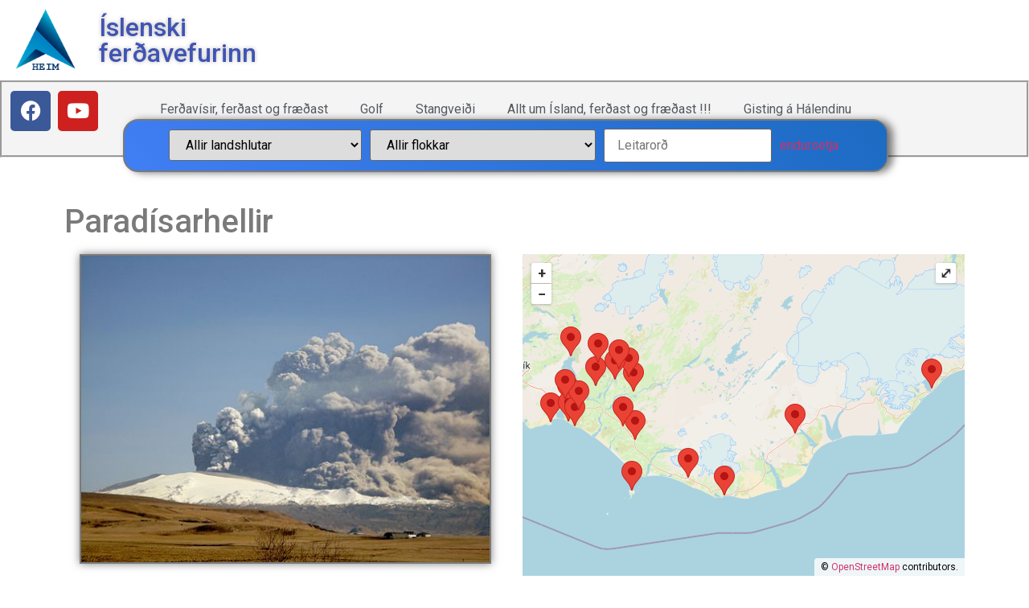

--- FILE ---
content_type: text/html; charset=UTF-8
request_url: https://is.nat.is/paradisarhellir/
body_size: 40329
content:
<!doctype html>
<html lang="is" prefix="og: https://ogp.me/ns#">
<head>
	<meta charset="UTF-8">
	<meta name="viewport" content="width=device-width, initial-scale=1">
	<link rel="profile" href="https://gmpg.org/xfn/11">
		<style>img:is([sizes="auto" i], [sizes^="auto," i]) { contain-intrinsic-size: 3000px 1500px }</style>
	
<!-- Search Engine Optimization by Rank Math - https://rankmath.com/ -->
<title>Paradísarhellir - NAT ferðavísir</title>
<meta name="description" content="Stóra-Borg er undir Austur-Eyjafjöllum. Þar var kirkjustaður og stórbýli fyrrum austan Bakkakotsár.  var  kirkja til ársins 1699. Um aldamótin 1200 hét bærinn"/>
<meta name="robots" content="follow, index, max-snippet:-1, max-video-preview:-1, max-image-preview:large"/>
<link rel="canonical" href="https://is.nat.is/paradisarhellir/" />
<meta property="og:locale" content="is_IS" />
<meta property="og:type" content="article" />
<meta property="og:title" content="Paradísarhellir - NAT ferðavísir" />
<meta property="og:description" content="Stóra-Borg er undir Austur-Eyjafjöllum. Þar var kirkjustaður og stórbýli fyrrum austan Bakkakotsár.  var  kirkja til ársins 1699. Um aldamótin 1200 hét bærinn" />
<meta property="og:url" content="https://is.nat.is/paradisarhellir/" />
<meta property="og:site_name" content="NAT ferðavísir" />
<meta property="article:section" content="Suðurland" />
<meta property="og:updated_time" content="2025-12-04T17:48:44+00:00" />
<meta property="og:image" content="https://is.nat.is/wp-content/uploads/Eyjafjallajokull-April-17-1.jpg" />
<meta property="og:image:secure_url" content="https://is.nat.is/wp-content/uploads/Eyjafjallajokull-April-17-1.jpg" />
<meta property="og:image:width" content="512" />
<meta property="og:image:height" content="384" />
<meta property="og:image:alt" content="eyjafjallajökull" />
<meta property="og:image:type" content="image/jpeg" />
<meta property="article:published_time" content="2020-05-04T09:42:56+00:00" />
<meta property="article:modified_time" content="2025-12-04T17:48:44+00:00" />
<meta name="twitter:card" content="summary_large_image" />
<meta name="twitter:title" content="Paradísarhellir - NAT ferðavísir" />
<meta name="twitter:description" content="Stóra-Borg er undir Austur-Eyjafjöllum. Þar var kirkjustaður og stórbýli fyrrum austan Bakkakotsár.  var  kirkja til ársins 1699. Um aldamótin 1200 hét bærinn" />
<meta name="twitter:image" content="https://is.nat.is/wp-content/uploads/Eyjafjallajokull-April-17-1.jpg" />
<meta name="twitter:label1" content="Written by" />
<meta name="twitter:data1" content="Birgir Sumarliðason" />
<meta name="twitter:label2" content="Time to read" />
<meta name="twitter:data2" content="5 minutes" />
<script type="application/ld+json" class="rank-math-schema">{"@context":"https://schema.org","@graph":[{"@type":["TouristInformationCenter","Organization"],"@id":"https://is.nat.is/#organization","name":"NAT fer\u00f0av\u00edsir","url":"https://is.nat.is","logo":{"@type":"ImageObject","@id":"https://is.nat.is/#logo","url":"https://is.nat.is/wp-content/uploads/nat_logo.png","contentUrl":"https://is.nat.is/wp-content/uploads/nat_logo.png","caption":"NAT fer\u00f0av\u00edsir","inLanguage":"is"},"openingHours":["Monday,Tuesday,Wednesday,Thursday,Friday,Saturday,Sunday 09:00-17:00"],"image":{"@id":"https://is.nat.is/#logo"}},{"@type":"WebSite","@id":"https://is.nat.is/#website","url":"https://is.nat.is","name":"NAT fer\u00f0av\u00edsir","publisher":{"@id":"https://is.nat.is/#organization"},"inLanguage":"is"},{"@type":"ImageObject","@id":"https://is.nat.is/wp-content/uploads/Eyjafjallajokull-April-17-1.jpg","url":"https://is.nat.is/wp-content/uploads/Eyjafjallajokull-April-17-1.jpg","width":"512","height":"384","caption":"eyjafjallaj\u00f6kull","inLanguage":"is"},{"@type":"WebPage","@id":"https://is.nat.is/paradisarhellir/#webpage","url":"https://is.nat.is/paradisarhellir/","name":"Parad\u00edsarhellir - NAT fer\u00f0av\u00edsir","datePublished":"2020-05-04T09:42:56+00:00","dateModified":"2025-12-04T17:48:44+00:00","isPartOf":{"@id":"https://is.nat.is/#website"},"primaryImageOfPage":{"@id":"https://is.nat.is/wp-content/uploads/Eyjafjallajokull-April-17-1.jpg"},"inLanguage":"is"},{"@type":"Person","@id":"https://is.nat.is/author/birgir/","name":"Birgir Sumarli\u00f0ason","url":"https://is.nat.is/author/birgir/","image":{"@type":"ImageObject","@id":"https://secure.gravatar.com/avatar/25dac06b5efd9361a70ee1e2bc9496e5?s=96&amp;d=mm&amp;r=g","url":"https://secure.gravatar.com/avatar/25dac06b5efd9361a70ee1e2bc9496e5?s=96&amp;d=mm&amp;r=g","caption":"Birgir Sumarli\u00f0ason","inLanguage":"is"},"worksFor":{"@id":"https://is.nat.is/#organization"}},{"@type":"BlogPosting","headline":"Parad\u00edsarhellir - NAT fer\u00f0av\u00edsir","keywords":"Parad\u00edsarhellir,St\u00f3ra-Borg","datePublished":"2020-05-04T09:42:56+00:00","dateModified":"2025-12-04T17:48:44+00:00","articleSection":"Menning og saga, S\u00f6gusta\u00f0ur, Su\u00f0urland, Um \u00cdsland","author":{"@id":"https://is.nat.is/author/birgir/","name":"Birgir Sumarli\u00f0ason"},"publisher":{"@id":"https://is.nat.is/#organization"},"description":"St\u00f3ra-Borg er undir Austur-Eyjafj\u00f6llum. \u00dear var kirkjusta\u00f0ur og st\u00f3rb\u00fdli fyrrum austan Bakkakots\u00e1r.\u00a0 var\u00a0 kirkja til \u00e1rsins 1699. Um aldam\u00f3tin 1200 h\u00e9t b\u00e6rinn","name":"Parad\u00edsarhellir - NAT fer\u00f0av\u00edsir","@id":"https://is.nat.is/paradisarhellir/#richSnippet","isPartOf":{"@id":"https://is.nat.is/paradisarhellir/#webpage"},"image":{"@id":"https://is.nat.is/wp-content/uploads/Eyjafjallajokull-April-17-1.jpg"},"inLanguage":"is","mainEntityOfPage":{"@id":"https://is.nat.is/paradisarhellir/#webpage"}}]}</script>
<!-- /Rank Math WordPress SEO plugin -->

<link rel="alternate" type="application/rss+xml" title="NAT ferðavísir &raquo; Straumur" href="https://is.nat.is/feed/" />
<link rel="alternate" type="application/rss+xml" title="NAT ferðavísir &raquo; Straumur athugasemda" href="https://is.nat.is/comments/feed/" />
<link rel="alternate" type="application/rss+xml" title="NAT ferðavísir &raquo; Paradísarhellir Straumur athugasemda" href="https://is.nat.is/paradisarhellir/feed/" />
<script>
window._wpemojiSettings = {"baseUrl":"https:\/\/s.w.org\/images\/core\/emoji\/15.0.3\/72x72\/","ext":".png","svgUrl":"https:\/\/s.w.org\/images\/core\/emoji\/15.0.3\/svg\/","svgExt":".svg","source":{"concatemoji":"https:\/\/is.nat.is\/wp-includes\/js\/wp-emoji-release.min.js?ver=6.7.4"}};
/*! This file is auto-generated */
!function(i,n){var o,s,e;function c(e){try{var t={supportTests:e,timestamp:(new Date).valueOf()};sessionStorage.setItem(o,JSON.stringify(t))}catch(e){}}function p(e,t,n){e.clearRect(0,0,e.canvas.width,e.canvas.height),e.fillText(t,0,0);var t=new Uint32Array(e.getImageData(0,0,e.canvas.width,e.canvas.height).data),r=(e.clearRect(0,0,e.canvas.width,e.canvas.height),e.fillText(n,0,0),new Uint32Array(e.getImageData(0,0,e.canvas.width,e.canvas.height).data));return t.every(function(e,t){return e===r[t]})}function u(e,t,n){switch(t){case"flag":return n(e,"\ud83c\udff3\ufe0f\u200d\u26a7\ufe0f","\ud83c\udff3\ufe0f\u200b\u26a7\ufe0f")?!1:!n(e,"\ud83c\uddfa\ud83c\uddf3","\ud83c\uddfa\u200b\ud83c\uddf3")&&!n(e,"\ud83c\udff4\udb40\udc67\udb40\udc62\udb40\udc65\udb40\udc6e\udb40\udc67\udb40\udc7f","\ud83c\udff4\u200b\udb40\udc67\u200b\udb40\udc62\u200b\udb40\udc65\u200b\udb40\udc6e\u200b\udb40\udc67\u200b\udb40\udc7f");case"emoji":return!n(e,"\ud83d\udc26\u200d\u2b1b","\ud83d\udc26\u200b\u2b1b")}return!1}function f(e,t,n){var r="undefined"!=typeof WorkerGlobalScope&&self instanceof WorkerGlobalScope?new OffscreenCanvas(300,150):i.createElement("canvas"),a=r.getContext("2d",{willReadFrequently:!0}),o=(a.textBaseline="top",a.font="600 32px Arial",{});return e.forEach(function(e){o[e]=t(a,e,n)}),o}function t(e){var t=i.createElement("script");t.src=e,t.defer=!0,i.head.appendChild(t)}"undefined"!=typeof Promise&&(o="wpEmojiSettingsSupports",s=["flag","emoji"],n.supports={everything:!0,everythingExceptFlag:!0},e=new Promise(function(e){i.addEventListener("DOMContentLoaded",e,{once:!0})}),new Promise(function(t){var n=function(){try{var e=JSON.parse(sessionStorage.getItem(o));if("object"==typeof e&&"number"==typeof e.timestamp&&(new Date).valueOf()<e.timestamp+604800&&"object"==typeof e.supportTests)return e.supportTests}catch(e){}return null}();if(!n){if("undefined"!=typeof Worker&&"undefined"!=typeof OffscreenCanvas&&"undefined"!=typeof URL&&URL.createObjectURL&&"undefined"!=typeof Blob)try{var e="postMessage("+f.toString()+"("+[JSON.stringify(s),u.toString(),p.toString()].join(",")+"));",r=new Blob([e],{type:"text/javascript"}),a=new Worker(URL.createObjectURL(r),{name:"wpTestEmojiSupports"});return void(a.onmessage=function(e){c(n=e.data),a.terminate(),t(n)})}catch(e){}c(n=f(s,u,p))}t(n)}).then(function(e){for(var t in e)n.supports[t]=e[t],n.supports.everything=n.supports.everything&&n.supports[t],"flag"!==t&&(n.supports.everythingExceptFlag=n.supports.everythingExceptFlag&&n.supports[t]);n.supports.everythingExceptFlag=n.supports.everythingExceptFlag&&!n.supports.flag,n.DOMReady=!1,n.readyCallback=function(){n.DOMReady=!0}}).then(function(){return e}).then(function(){var e;n.supports.everything||(n.readyCallback(),(e=n.source||{}).concatemoji?t(e.concatemoji):e.wpemoji&&e.twemoji&&(t(e.twemoji),t(e.wpemoji)))}))}((window,document),window._wpemojiSettings);
</script>
<link rel='stylesheet' id='dce-animations-css' href='https://is.nat.is/wp-content/plugins/dynamic-content-for-elementor/assets/css/animations.css?ver=2.2.11' media='all' />
<link rel='stylesheet' id='remodal-css' href='https://is.nat.is/wp-content/plugins/wp-google-maps-pro/lib/remodal.css?ver=6.7.4' media='all' />
<link rel='stylesheet' id='remodal-default-theme-css' href='https://is.nat.is/wp-content/plugins/wp-google-maps-pro/lib/remodal-default-theme.css?ver=6.7.4' media='all' />
<link rel='stylesheet' id='wpgmza-marker-library-dialog-css' href='https://is.nat.is/wp-content/plugins/wp-google-maps-pro/css/marker-library-dialog.css?ver=6.7.4' media='all' />
<style id='wp-emoji-styles-inline-css'>

	img.wp-smiley, img.emoji {
		display: inline !important;
		border: none !important;
		box-shadow: none !important;
		height: 1em !important;
		width: 1em !important;
		margin: 0 0.07em !important;
		vertical-align: -0.1em !important;
		background: none !important;
		padding: 0 !important;
	}
</style>
<link rel='stylesheet' id='wp-block-library-css' href='https://is.nat.is/wp-includes/css/dist/block-library/style.min.css?ver=6.7.4' media='all' />
<style id='rank-math-toc-block-style-inline-css'>
.wp-block-rank-math-toc-block nav ol{counter-reset:item}.wp-block-rank-math-toc-block nav ol li{display:block}.wp-block-rank-math-toc-block nav ol li:before{content:counters(item, ".") ". ";counter-increment:item}

</style>
<style id='classic-theme-styles-inline-css'>
/*! This file is auto-generated */
.wp-block-button__link{color:#fff;background-color:#32373c;border-radius:9999px;box-shadow:none;text-decoration:none;padding:calc(.667em + 2px) calc(1.333em + 2px);font-size:1.125em}.wp-block-file__button{background:#32373c;color:#fff;text-decoration:none}
</style>
<style id='global-styles-inline-css'>
:root{--wp--preset--aspect-ratio--square: 1;--wp--preset--aspect-ratio--4-3: 4/3;--wp--preset--aspect-ratio--3-4: 3/4;--wp--preset--aspect-ratio--3-2: 3/2;--wp--preset--aspect-ratio--2-3: 2/3;--wp--preset--aspect-ratio--16-9: 16/9;--wp--preset--aspect-ratio--9-16: 9/16;--wp--preset--color--black: #000000;--wp--preset--color--cyan-bluish-gray: #abb8c3;--wp--preset--color--white: #ffffff;--wp--preset--color--pale-pink: #f78da7;--wp--preset--color--vivid-red: #cf2e2e;--wp--preset--color--luminous-vivid-orange: #ff6900;--wp--preset--color--luminous-vivid-amber: #fcb900;--wp--preset--color--light-green-cyan: #7bdcb5;--wp--preset--color--vivid-green-cyan: #00d084;--wp--preset--color--pale-cyan-blue: #8ed1fc;--wp--preset--color--vivid-cyan-blue: #0693e3;--wp--preset--color--vivid-purple: #9b51e0;--wp--preset--gradient--vivid-cyan-blue-to-vivid-purple: linear-gradient(135deg,rgba(6,147,227,1) 0%,rgb(155,81,224) 100%);--wp--preset--gradient--light-green-cyan-to-vivid-green-cyan: linear-gradient(135deg,rgb(122,220,180) 0%,rgb(0,208,130) 100%);--wp--preset--gradient--luminous-vivid-amber-to-luminous-vivid-orange: linear-gradient(135deg,rgba(252,185,0,1) 0%,rgba(255,105,0,1) 100%);--wp--preset--gradient--luminous-vivid-orange-to-vivid-red: linear-gradient(135deg,rgba(255,105,0,1) 0%,rgb(207,46,46) 100%);--wp--preset--gradient--very-light-gray-to-cyan-bluish-gray: linear-gradient(135deg,rgb(238,238,238) 0%,rgb(169,184,195) 100%);--wp--preset--gradient--cool-to-warm-spectrum: linear-gradient(135deg,rgb(74,234,220) 0%,rgb(151,120,209) 20%,rgb(207,42,186) 40%,rgb(238,44,130) 60%,rgb(251,105,98) 80%,rgb(254,248,76) 100%);--wp--preset--gradient--blush-light-purple: linear-gradient(135deg,rgb(255,206,236) 0%,rgb(152,150,240) 100%);--wp--preset--gradient--blush-bordeaux: linear-gradient(135deg,rgb(254,205,165) 0%,rgb(254,45,45) 50%,rgb(107,0,62) 100%);--wp--preset--gradient--luminous-dusk: linear-gradient(135deg,rgb(255,203,112) 0%,rgb(199,81,192) 50%,rgb(65,88,208) 100%);--wp--preset--gradient--pale-ocean: linear-gradient(135deg,rgb(255,245,203) 0%,rgb(182,227,212) 50%,rgb(51,167,181) 100%);--wp--preset--gradient--electric-grass: linear-gradient(135deg,rgb(202,248,128) 0%,rgb(113,206,126) 100%);--wp--preset--gradient--midnight: linear-gradient(135deg,rgb(2,3,129) 0%,rgb(40,116,252) 100%);--wp--preset--font-size--small: 13px;--wp--preset--font-size--medium: 20px;--wp--preset--font-size--large: 36px;--wp--preset--font-size--x-large: 42px;--wp--preset--spacing--20: 0.44rem;--wp--preset--spacing--30: 0.67rem;--wp--preset--spacing--40: 1rem;--wp--preset--spacing--50: 1.5rem;--wp--preset--spacing--60: 2.25rem;--wp--preset--spacing--70: 3.38rem;--wp--preset--spacing--80: 5.06rem;--wp--preset--shadow--natural: 6px 6px 9px rgba(0, 0, 0, 0.2);--wp--preset--shadow--deep: 12px 12px 50px rgba(0, 0, 0, 0.4);--wp--preset--shadow--sharp: 6px 6px 0px rgba(0, 0, 0, 0.2);--wp--preset--shadow--outlined: 6px 6px 0px -3px rgba(255, 255, 255, 1), 6px 6px rgba(0, 0, 0, 1);--wp--preset--shadow--crisp: 6px 6px 0px rgba(0, 0, 0, 1);}:where(.is-layout-flex){gap: 0.5em;}:where(.is-layout-grid){gap: 0.5em;}body .is-layout-flex{display: flex;}.is-layout-flex{flex-wrap: wrap;align-items: center;}.is-layout-flex > :is(*, div){margin: 0;}body .is-layout-grid{display: grid;}.is-layout-grid > :is(*, div){margin: 0;}:where(.wp-block-columns.is-layout-flex){gap: 2em;}:where(.wp-block-columns.is-layout-grid){gap: 2em;}:where(.wp-block-post-template.is-layout-flex){gap: 1.25em;}:where(.wp-block-post-template.is-layout-grid){gap: 1.25em;}.has-black-color{color: var(--wp--preset--color--black) !important;}.has-cyan-bluish-gray-color{color: var(--wp--preset--color--cyan-bluish-gray) !important;}.has-white-color{color: var(--wp--preset--color--white) !important;}.has-pale-pink-color{color: var(--wp--preset--color--pale-pink) !important;}.has-vivid-red-color{color: var(--wp--preset--color--vivid-red) !important;}.has-luminous-vivid-orange-color{color: var(--wp--preset--color--luminous-vivid-orange) !important;}.has-luminous-vivid-amber-color{color: var(--wp--preset--color--luminous-vivid-amber) !important;}.has-light-green-cyan-color{color: var(--wp--preset--color--light-green-cyan) !important;}.has-vivid-green-cyan-color{color: var(--wp--preset--color--vivid-green-cyan) !important;}.has-pale-cyan-blue-color{color: var(--wp--preset--color--pale-cyan-blue) !important;}.has-vivid-cyan-blue-color{color: var(--wp--preset--color--vivid-cyan-blue) !important;}.has-vivid-purple-color{color: var(--wp--preset--color--vivid-purple) !important;}.has-black-background-color{background-color: var(--wp--preset--color--black) !important;}.has-cyan-bluish-gray-background-color{background-color: var(--wp--preset--color--cyan-bluish-gray) !important;}.has-white-background-color{background-color: var(--wp--preset--color--white) !important;}.has-pale-pink-background-color{background-color: var(--wp--preset--color--pale-pink) !important;}.has-vivid-red-background-color{background-color: var(--wp--preset--color--vivid-red) !important;}.has-luminous-vivid-orange-background-color{background-color: var(--wp--preset--color--luminous-vivid-orange) !important;}.has-luminous-vivid-amber-background-color{background-color: var(--wp--preset--color--luminous-vivid-amber) !important;}.has-light-green-cyan-background-color{background-color: var(--wp--preset--color--light-green-cyan) !important;}.has-vivid-green-cyan-background-color{background-color: var(--wp--preset--color--vivid-green-cyan) !important;}.has-pale-cyan-blue-background-color{background-color: var(--wp--preset--color--pale-cyan-blue) !important;}.has-vivid-cyan-blue-background-color{background-color: var(--wp--preset--color--vivid-cyan-blue) !important;}.has-vivid-purple-background-color{background-color: var(--wp--preset--color--vivid-purple) !important;}.has-black-border-color{border-color: var(--wp--preset--color--black) !important;}.has-cyan-bluish-gray-border-color{border-color: var(--wp--preset--color--cyan-bluish-gray) !important;}.has-white-border-color{border-color: var(--wp--preset--color--white) !important;}.has-pale-pink-border-color{border-color: var(--wp--preset--color--pale-pink) !important;}.has-vivid-red-border-color{border-color: var(--wp--preset--color--vivid-red) !important;}.has-luminous-vivid-orange-border-color{border-color: var(--wp--preset--color--luminous-vivid-orange) !important;}.has-luminous-vivid-amber-border-color{border-color: var(--wp--preset--color--luminous-vivid-amber) !important;}.has-light-green-cyan-border-color{border-color: var(--wp--preset--color--light-green-cyan) !important;}.has-vivid-green-cyan-border-color{border-color: var(--wp--preset--color--vivid-green-cyan) !important;}.has-pale-cyan-blue-border-color{border-color: var(--wp--preset--color--pale-cyan-blue) !important;}.has-vivid-cyan-blue-border-color{border-color: var(--wp--preset--color--vivid-cyan-blue) !important;}.has-vivid-purple-border-color{border-color: var(--wp--preset--color--vivid-purple) !important;}.has-vivid-cyan-blue-to-vivid-purple-gradient-background{background: var(--wp--preset--gradient--vivid-cyan-blue-to-vivid-purple) !important;}.has-light-green-cyan-to-vivid-green-cyan-gradient-background{background: var(--wp--preset--gradient--light-green-cyan-to-vivid-green-cyan) !important;}.has-luminous-vivid-amber-to-luminous-vivid-orange-gradient-background{background: var(--wp--preset--gradient--luminous-vivid-amber-to-luminous-vivid-orange) !important;}.has-luminous-vivid-orange-to-vivid-red-gradient-background{background: var(--wp--preset--gradient--luminous-vivid-orange-to-vivid-red) !important;}.has-very-light-gray-to-cyan-bluish-gray-gradient-background{background: var(--wp--preset--gradient--very-light-gray-to-cyan-bluish-gray) !important;}.has-cool-to-warm-spectrum-gradient-background{background: var(--wp--preset--gradient--cool-to-warm-spectrum) !important;}.has-blush-light-purple-gradient-background{background: var(--wp--preset--gradient--blush-light-purple) !important;}.has-blush-bordeaux-gradient-background{background: var(--wp--preset--gradient--blush-bordeaux) !important;}.has-luminous-dusk-gradient-background{background: var(--wp--preset--gradient--luminous-dusk) !important;}.has-pale-ocean-gradient-background{background: var(--wp--preset--gradient--pale-ocean) !important;}.has-electric-grass-gradient-background{background: var(--wp--preset--gradient--electric-grass) !important;}.has-midnight-gradient-background{background: var(--wp--preset--gradient--midnight) !important;}.has-small-font-size{font-size: var(--wp--preset--font-size--small) !important;}.has-medium-font-size{font-size: var(--wp--preset--font-size--medium) !important;}.has-large-font-size{font-size: var(--wp--preset--font-size--large) !important;}.has-x-large-font-size{font-size: var(--wp--preset--font-size--x-large) !important;}
:where(.wp-block-post-template.is-layout-flex){gap: 1.25em;}:where(.wp-block-post-template.is-layout-grid){gap: 1.25em;}
:where(.wp-block-columns.is-layout-flex){gap: 2em;}:where(.wp-block-columns.is-layout-grid){gap: 2em;}
:root :where(.wp-block-pullquote){font-size: 1.5em;line-height: 1.6;}
</style>
<link rel='stylesheet' id='search-filter-plugin-styles-css' href='https://is.nat.is/wp-content/plugins/search-filter-pro/public/assets/css/search-filter.min.css?ver=2.5.11' media='all' />
<link rel='stylesheet' id='hello-elementor-css' href='https://is.nat.is/wp-content/themes/hello-elementor/style.min.css?ver=3.1.0' media='all' />
<link rel='stylesheet' id='hello-elementor-theme-style-css' href='https://is.nat.is/wp-content/themes/hello-elementor/theme.min.css?ver=3.1.0' media='all' />
<link rel='stylesheet' id='hello-elementor-header-footer-css' href='https://is.nat.is/wp-content/themes/hello-elementor/header-footer.min.css?ver=3.1.0' media='all' />
<link rel='stylesheet' id='elementor-frontend-css' href='https://is.nat.is/wp-content/plugins/elementor/assets/css/frontend.min.css?ver=3.27.6' media='all' />
<link rel='stylesheet' id='widget-image-css' href='https://is.nat.is/wp-content/plugins/elementor/assets/css/widget-image.min.css?ver=3.27.6' media='all' />
<link rel='stylesheet' id='widget-heading-css' href='https://is.nat.is/wp-content/plugins/elementor/assets/css/widget-heading.min.css?ver=3.27.6' media='all' />
<link rel='stylesheet' id='widget-social-icons-css' href='https://is.nat.is/wp-content/plugins/elementor/assets/css/widget-social-icons.min.css?ver=3.27.6' media='all' />
<link rel='stylesheet' id='e-apple-webkit-css' href='https://is.nat.is/wp-content/plugins/elementor/assets/css/conditionals/apple-webkit.min.css?ver=3.27.6' media='all' />
<link rel='stylesheet' id='widget-nav-menu-css' href='https://is.nat.is/wp-content/plugins/elementor-pro/assets/css/widget-nav-menu.min.css?ver=3.25.0' media='all' />
<link rel='stylesheet' id='widget-icon-list-css' href='https://is.nat.is/wp-content/plugins/elementor/assets/css/widget-icon-list.min.css?ver=3.27.6' media='all' />
<link rel='stylesheet' id='widget-text-editor-css' href='https://is.nat.is/wp-content/plugins/elementor/assets/css/widget-text-editor.min.css?ver=3.27.6' media='all' />
<link rel='stylesheet' id='e-shapes-css' href='https://is.nat.is/wp-content/plugins/elementor/assets/css/conditionals/shapes.min.css?ver=3.27.6' media='all' />
<link rel='stylesheet' id='widget-divider-css' href='https://is.nat.is/wp-content/plugins/elementor/assets/css/widget-divider.min.css?ver=3.27.6' media='all' />
<link rel='stylesheet' id='widget-gallery-css' href='https://is.nat.is/wp-content/plugins/elementor-pro/assets/css/widget-gallery.min.css?ver=3.25.0' media='all' />
<link rel='stylesheet' id='elementor-gallery-css' href='https://is.nat.is/wp-content/plugins/elementor/assets/lib/e-gallery/css/e-gallery.min.css?ver=1.2.0' media='all' />
<link rel='stylesheet' id='e-transitions-css' href='https://is.nat.is/wp-content/plugins/elementor-pro/assets/css/conditionals/transitions.min.css?ver=3.25.0' media='all' />
<link rel='stylesheet' id='animatecss-css' href='https://is.nat.is/wp-content/plugins/dynamic-content-for-elementor/assets/lib/animate/animate.min.css?ver=2.2.11' media='all' />
<link rel='stylesheet' id='dce-dynamicPosts_slick-css' href='https://is.nat.is/wp-content/plugins/dynamic-content-for-elementor/assets/css/dynamic-posts-slick.min.css?ver=2.2.11' media='all' />
<link rel='stylesheet' id='dce-dynamicPosts_swiper-css' href='https://is.nat.is/wp-content/plugins/dynamic-content-for-elementor/assets/css/dynamic-posts-swiper.min.css?ver=2.2.11' media='all' />
<link rel='stylesheet' id='dce-dynamicPosts_timeline-css' href='https://is.nat.is/wp-content/plugins/dynamic-content-for-elementor/assets/css/dynamic-posts-timeline.min.css?ver=2.2.11' media='all' />
<link rel='stylesheet' id='dce-dynamic-posts-old-version-css' href='https://is.nat.is/wp-content/plugins/dynamic-content-for-elementor/assets/css/dynamic-posts-old-version.min.css?ver=2.2.11' media='all' />
<link rel='stylesheet' id='widget-social-css' href='https://is.nat.is/wp-content/plugins/elementor-pro/assets/css/widget-social.min.css?ver=3.25.0' media='all' />
<link rel='stylesheet' id='elementor-icons-css' href='https://is.nat.is/wp-content/plugins/elementor/assets/lib/eicons/css/elementor-icons.min.css?ver=5.35.0' media='all' />
<link rel='stylesheet' id='elementor-post-11-css' href='https://is.nat.is/wp-content/uploads/elementor/css/post-11.css?ver=1740141995' media='all' />
<link rel='stylesheet' id='dce-style-css' href='https://is.nat.is/wp-content/plugins/dynamic-content-for-elementor/assets/css/style.min.css?ver=2.2.11' media='all' />
<link rel='stylesheet' id='dashicons-css' href='https://is.nat.is/wp-includes/css/dashicons.min.css?ver=6.7.4' media='all' />
<link rel='stylesheet' id='elementor-post-1790-css' href='https://is.nat.is/wp-content/uploads/elementor/css/post-1790.css?ver=1763592774' media='all' />
<link rel='stylesheet' id='elementor-post-1801-css' href='https://is.nat.is/wp-content/uploads/elementor/css/post-1801.css?ver=1740141995' media='all' />
<link rel='stylesheet' id='elementor-post-351-css' href='https://is.nat.is/wp-content/uploads/elementor/css/post-351.css?ver=1740141993' media='all' />
<link rel='stylesheet' id='google-fonts-1-css' href='https://fonts.googleapis.com/css?family=Roboto%3A100%2C100italic%2C200%2C200italic%2C300%2C300italic%2C400%2C400italic%2C500%2C500italic%2C600%2C600italic%2C700%2C700italic%2C800%2C800italic%2C900%2C900italic%7CRoboto+Slab%3A100%2C100italic%2C200%2C200italic%2C300%2C300italic%2C400%2C400italic%2C500%2C500italic%2C600%2C600italic%2C700%2C700italic%2C800%2C800italic%2C900%2C900italic%7CRubik%3A100%2C100italic%2C200%2C200italic%2C300%2C300italic%2C400%2C400italic%2C500%2C500italic%2C600%2C600italic%2C700%2C700italic%2C800%2C800italic%2C900%2C900italic&#038;display=auto&#038;ver=6.7.4' media='all' />
<link rel='stylesheet' id='elementor-icons-shared-0-css' href='https://is.nat.is/wp-content/plugins/elementor/assets/lib/font-awesome/css/fontawesome.min.css?ver=5.15.3' media='all' />
<link rel='stylesheet' id='elementor-icons-fa-brands-css' href='https://is.nat.is/wp-content/plugins/elementor/assets/lib/font-awesome/css/brands.min.css?ver=5.15.3' media='all' />
<link rel='stylesheet' id='elementor-icons-fa-solid-css' href='https://is.nat.is/wp-content/plugins/elementor/assets/lib/font-awesome/css/solid.min.css?ver=5.15.3' media='all' />
<link rel="preconnect" href="https://fonts.gstatic.com/" crossorigin><script src="https://is.nat.is/wp-includes/js/jquery/jquery.min.js?ver=3.7.1" id="jquery-core-js"></script>
<script src="https://is.nat.is/wp-includes/js/jquery/jquery-migrate.min.js?ver=3.4.1" id="jquery-migrate-js"></script>
<script src="https://is.nat.is/wp-content/plugins/wp-google-maps-pro/lib/remodal.min.js?ver=6.7.4" id="remodal-js"></script>
<script id="wpgmza_data-js-extra">
var wpgmza_google_api_status = {"message":"Engine is not google-maps","code":"ENGINE_NOT_GOOGLE_MAPS"};
</script>
<script src="https://is.nat.is/wp-content/plugins/wp-google-maps/wpgmza_data.js?ver=6.7.4" id="wpgmza_data-js"></script>
<script id="search-filter-plugin-build-js-extra">
var SF_LDATA = {"ajax_url":"https:\/\/is.nat.is\/wp-admin\/admin-ajax.php","home_url":"https:\/\/is.nat.is\/","extensions":["search-filter-elementor"]};
</script>
<script src="https://is.nat.is/wp-content/plugins/search-filter-pro/public/assets/js/search-filter-build.min.js?ver=2.5.11" id="search-filter-plugin-build-js"></script>
<script src="https://is.nat.is/wp-content/plugins/search-filter-pro/public/assets/js/chosen.jquery.min.js?ver=2.5.11" id="search-filter-plugin-chosen-js"></script>
<script id="search-filter-elementor-js-extra">
var SFE_DATA = {"ajax_url":"https:\/\/is.nat.is\/wp-admin\/admin-ajax.php","home_url":"https:\/\/is.nat.is\/"};
</script>
<script src="https://is.nat.is/wp-content/plugins/search-filter-elementor/assets/v2/js/search-filter-elementor.js?ver=1.3.1" id="search-filter-elementor-js"></script>
<link rel="https://api.w.org/" href="https://is.nat.is/wp-json/" /><link rel="alternate" title="JSON" type="application/json" href="https://is.nat.is/wp-json/wp/v2/posts/758" /><link rel="EditURI" type="application/rsd+xml" title="RSD" href="https://is.nat.is/xmlrpc.php?rsd" />
<meta name="generator" content="WordPress 6.7.4" />
<link rel='shortlink' href='https://is.nat.is/?p=758' />
<link rel="alternate" title="oEmbed (JSON)" type="application/json+oembed" href="https://is.nat.is/wp-json/oembed/1.0/embed?url=https%3A%2F%2Fis.nat.is%2Fparadisarhellir%2F" />
<link rel="alternate" title="oEmbed (XML)" type="text/xml+oembed" href="https://is.nat.is/wp-json/oembed/1.0/embed?url=https%3A%2F%2Fis.nat.is%2Fparadisarhellir%2F&#038;format=xml" />
<meta name="generator" content="Elementor 3.27.6; features: additional_custom_breakpoints; settings: css_print_method-external, google_font-enabled, font_display-auto">
			<style>
				.e-con.e-parent:nth-of-type(n+4):not(.e-lazyloaded):not(.e-no-lazyload),
				.e-con.e-parent:nth-of-type(n+4):not(.e-lazyloaded):not(.e-no-lazyload) * {
					background-image: none !important;
				}
				@media screen and (max-height: 1024px) {
					.e-con.e-parent:nth-of-type(n+3):not(.e-lazyloaded):not(.e-no-lazyload),
					.e-con.e-parent:nth-of-type(n+3):not(.e-lazyloaded):not(.e-no-lazyload) * {
						background-image: none !important;
					}
				}
				@media screen and (max-height: 640px) {
					.e-con.e-parent:nth-of-type(n+2):not(.e-lazyloaded):not(.e-no-lazyload),
					.e-con.e-parent:nth-of-type(n+2):not(.e-lazyloaded):not(.e-no-lazyload) * {
						background-image: none !important;
					}
				}
			</style>
			</head>
<body class="post-template-default single single-post postid-758 single-format-standard wp-custom-logo elementor-dce elementor-default elementor-kit-11 elementor-page-351">


<a class="skip-link screen-reader-text" href="#content">Skip to content</a>

		<div data-elementor-type="header" data-elementor-id="1790" data-post-id="758" data-obj-id="758" class="elementor elementor-1790 dce-elementor-post-758 elementor-location-header" data-elementor-post-type="elementor_library">
					<section class="elementor-section elementor-top-section elementor-element elementor-element-22b7452 elementor-section-stretched elementor-section-full_width elementor-section-height-default elementor-section-height-default" data-id="22b7452" data-element_type="section" data-settings="{&quot;stretch_section&quot;:&quot;section-stretched&quot;}">
						<div class="elementor-container elementor-column-gap-default">
					<div class="elementor-column elementor-col-25 elementor-top-column elementor-element elementor-element-88376ea" data-id="88376ea" data-element_type="column">
			<div class="elementor-widget-wrap elementor-element-populated">
						<div class="elementor-element elementor-element-63ebb90 elementor-widget elementor-widget-theme-site-logo elementor-widget-image" data-id="63ebb90" data-element_type="widget" data-widget_type="theme-site-logo.default">
				<div class="elementor-widget-container">
											<a href="https://is.nat.is">
			<img width="431" height="430" src="https://is.nat.is/wp-content/uploads/nat_logo.png" class="attachment-medium_large size-medium_large wp-image-35629" alt="" srcset="https://is.nat.is/wp-content/uploads/nat_logo.png 431w, https://is.nat.is/wp-content/uploads/nat_logo-300x300.png 300w, https://is.nat.is/wp-content/uploads/nat_logo-150x150.png 150w" sizes="(max-width: 431px) 100vw, 431px" />				</a>
											</div>
				</div>
					</div>
		</div>
				<div class="elementor-column elementor-col-25 elementor-top-column elementor-element elementor-element-6a31bfb" data-id="6a31bfb" data-element_type="column">
			<div class="elementor-widget-wrap elementor-element-populated">
						<div class="elementor-element elementor-element-2dc9ee8 elementor-widget elementor-widget-heading" data-id="2dc9ee8" data-element_type="widget" data-widget_type="heading.default">
				<div class="elementor-widget-container">
					<h2 class="elementor-heading-title elementor-size-default">Íslenski ferðavefurinn</h2>				</div>
				</div>
					</div>
		</div>
				<div class="elementor-column elementor-col-25 elementor-top-column elementor-element elementor-element-95e0344" data-id="95e0344" data-element_type="column">
			<div class="elementor-widget-wrap">
							</div>
		</div>
				<div class="elementor-column elementor-col-25 elementor-top-column elementor-element elementor-element-e99d5f6" data-id="e99d5f6" data-element_type="column">
			<div class="elementor-widget-wrap">
							</div>
		</div>
					</div>
		</section>
				<section data-dce-background-color="#F4F4F4" class="elementor-section elementor-top-section elementor-element elementor-element-ee0f562 elementor-section-stretched elementor-section-full_width elementor-section-height-default elementor-section-height-default" data-id="ee0f562" data-element_type="section" data-settings="{&quot;stretch_section&quot;:&quot;section-stretched&quot;,&quot;background_background&quot;:&quot;classic&quot;,&quot;sticky_on&quot;:[&quot;desktop&quot;,&quot;tablet&quot;],&quot;sticky&quot;:&quot;top&quot;,&quot;sticky_offset&quot;:0,&quot;sticky_effects_offset&quot;:0,&quot;sticky_anchor_link_offset&quot;:0}">
						<div class="elementor-container elementor-column-gap-default">
					<div class="elementor-column elementor-col-33 elementor-top-column elementor-element elementor-element-decb3c3" data-id="decb3c3" data-element_type="column">
			<div class="elementor-widget-wrap elementor-element-populated">
						<div class="elementor-element elementor-element-464991b e-grid-align-left elementor-shape-rounded elementor-grid-0 elementor-widget elementor-widget-social-icons" data-id="464991b" data-element_type="widget" data-widget_type="social-icons.default">
				<div class="elementor-widget-container">
							<div class="elementor-social-icons-wrapper elementor-grid">
							<span class="elementor-grid-item">
					<a class="elementor-icon elementor-social-icon elementor-social-icon-facebook elementor-repeater-item-5d7f6ba" href="https://www.facebook.com/icelandnordicatventure" target="_blank">
						<span class="elementor-screen-only">Facebook</span>
						<i class="fab fa-facebook"></i>					</a>
				</span>
							<span class="elementor-grid-item">
					<a class="elementor-icon elementor-social-icon elementor-social-icon-youtube elementor-repeater-item-0ffde5e" target="_blank">
						<span class="elementor-screen-only">Youtube</span>
						<i class="fab fa-youtube"></i>					</a>
				</span>
					</div>
						</div>
				</div>
					</div>
		</div>
				<div class="elementor-column elementor-col-33 elementor-top-column elementor-element elementor-element-549ef88" data-id="549ef88" data-element_type="column" data-settings="{&quot;background_background&quot;:&quot;classic&quot;}">
			<div class="elementor-widget-wrap elementor-element-populated">
						<div class="elementor-element elementor-element-c6ae155 elementor-nav-menu__align-center elementor-nav-menu--dropdown-tablet elementor-nav-menu__text-align-aside elementor-nav-menu--toggle elementor-nav-menu--burger elementor-widget elementor-widget-nav-menu" data-id="c6ae155" data-element_type="widget" data-settings="{&quot;layout&quot;:&quot;horizontal&quot;,&quot;submenu_icon&quot;:{&quot;value&quot;:&quot;&lt;i class=\&quot;fas fa-caret-down\&quot;&gt;&lt;\/i&gt;&quot;,&quot;library&quot;:&quot;fa-solid&quot;},&quot;toggle&quot;:&quot;burger&quot;}" data-widget_type="nav-menu.default">
				<div class="elementor-widget-container">
								<nav aria-label="Menu" class="elementor-nav-menu--main elementor-nav-menu__container elementor-nav-menu--layout-horizontal e--pointer-background e--animation-fade">
				<ul id="menu-1-c6ae155" class="elementor-nav-menu"><li class="menu-item menu-item-type-post_type menu-item-object-page menu-item-1796"><a href="https://is.nat.is/ferdavisir/" class="elementor-item">Ferðavísir, ferðast og fræðast</a></li>
<li class="menu-item menu-item-type-post_type menu-item-object-page menu-item-5031"><a href="https://is.nat.is/golf/" class="elementor-item">Golf</a></li>
<li class="menu-item menu-item-type-post_type menu-item-object-page menu-item-1795"><a href="https://is.nat.is/veidi/" class="elementor-item">Stangveiði</a></li>
<li class="menu-item menu-item-type-post_type menu-item-object-page menu-item-1793"><a href="https://is.nat.is/allt-um-island/" class="elementor-item">Allt um Ísland, ferðast og fræðast !!!</a></li>
<li class="menu-item menu-item-type-post_type menu-item-object-page menu-item-24976"><a href="https://is.nat.is/gisting-halendinu/" class="elementor-item">Gisting á Hálendinu</a></li>
</ul>			</nav>
					<div class="elementor-menu-toggle" role="button" tabindex="0" aria-label="Menu Toggle" aria-expanded="false">
			<i aria-hidden="true" role="presentation" class="elementor-menu-toggle__icon--open eicon-menu-bar"></i><i aria-hidden="true" role="presentation" class="elementor-menu-toggle__icon--close eicon-close"></i>			<span class="elementor-screen-only">Menu</span>
		</div>
					<nav class="elementor-nav-menu--dropdown elementor-nav-menu__container" aria-hidden="true">
				<ul id="menu-2-c6ae155" class="elementor-nav-menu"><li class="menu-item menu-item-type-post_type menu-item-object-page menu-item-1796"><a href="https://is.nat.is/ferdavisir/" class="elementor-item" tabindex="-1">Ferðavísir, ferðast og fræðast</a></li>
<li class="menu-item menu-item-type-post_type menu-item-object-page menu-item-5031"><a href="https://is.nat.is/golf/" class="elementor-item" tabindex="-1">Golf</a></li>
<li class="menu-item menu-item-type-post_type menu-item-object-page menu-item-1795"><a href="https://is.nat.is/veidi/" class="elementor-item" tabindex="-1">Stangveiði</a></li>
<li class="menu-item menu-item-type-post_type menu-item-object-page menu-item-1793"><a href="https://is.nat.is/allt-um-island/" class="elementor-item" tabindex="-1">Allt um Ísland, ferðast og fræðast !!!</a></li>
<li class="menu-item menu-item-type-post_type menu-item-object-page menu-item-24976"><a href="https://is.nat.is/gisting-halendinu/" class="elementor-item" tabindex="-1">Gisting á Hálendinu</a></li>
</ul>			</nav>
						</div>
				</div>
				<section class="elementor-section elementor-inner-section elementor-element elementor-element-5ae59bf elementor-section-boxed elementor-section-height-default elementor-section-height-default" data-id="5ae59bf" data-element_type="section">
						<div class="elementor-container elementor-column-gap-default">
					<div data-dce-background-color="#1C6BC2" class="elementor-column elementor-col-100 elementor-inner-column elementor-element elementor-element-e136d75" data-id="e136d75" data-element_type="column" data-settings="{&quot;background_background&quot;:&quot;gradient&quot;}">
			<div class="elementor-widget-wrap elementor-element-populated">
						<div class="elementor-element elementor-element-6d2e45d elementor-widget elementor-widget-search-filter-form" data-id="6d2e45d" data-element_type="widget" data-widget_type="search-filter-form.default">
				<div class="elementor-widget-container">
					<form data-sf-form-id='5474' data-is-rtl='0' data-maintain-state='' data-results-url='https://is.nat.is/greinar/' data-ajax-url='https://is.nat.is/greinar/?sf_data=all' data-ajax-form-url='https://is.nat.is/?sfid=5474&amp;sf_action=get_data&amp;sf_data=form' data-display-result-method='post_type_archive' data-use-history-api='1' data-template-loaded='0' data-taxonomy-archives='1' data-lang-code='is' data-ajax='1' data-ajax-data-type='html' data-ajax-links-selector='.pagination a' data-ajax-target='#main' data-ajax-pagination-type='normal' data-update-ajax-url='1' data-only-results-ajax='1' data-scroll-to-pos='0' data-init-paged='1' data-auto-update='1' data-auto-count='1' data-auto-count-refresh-mode='1' action='https://is.nat.is/greinar/' method='post' class='searchandfilter' id='search-filter-form-5474' autocomplete='off' data-instance-count='1'><ul><li class="sf-field-taxonomy-landshluti" data-sf-field-name="_sft_landshluti" data-sf-field-type="taxonomy" data-sf-field-input-type="select" data-sf-term-rewrite='["https:\/\/is.nat.is\/landshluti\/[0]\/","https:\/\/is.nat.is\/landshluti\/[1]\/"]'>		<label>
		<span class="screen-reader-text">Landshluta síun</span>		<select name="_sft_landshluti[]" class="sf-input-select" title="Landshluta síun">
			
						<option class="sf-level-0 sf-item-0 sf-option-active" selected="selected" data-sf-count="0" data-sf-depth="0" value="">Allir landshlutar</option>
						<option class="sf-level-0 sf-item-81" data-sf-count="231" data-sf-depth="0" value="austurland">Austurland&nbsp;&nbsp;(231)</option>
						<option class="sf-level-0 sf-item-85" data-sf-count="238" data-sf-depth="0" value="halendid">Hálendið&nbsp;&nbsp;(238)</option>
						<option class="sf-level-0 sf-item-84" data-sf-count="130" data-sf-depth="0" value="hofudborgarsvaedid">Höfuðborgarsvæðið&nbsp;&nbsp;(130)</option>
						<option class="sf-level-1 sf-item-109" data-sf-count="2" data-sf-depth="1" value="alftanes">&nbsp;&nbsp;&nbsp;Álftanes&nbsp;&nbsp;(2)</option>
						<option class="sf-level-1 sf-item-108" data-sf-count="3" data-sf-depth="1" value="gardabaer">&nbsp;&nbsp;&nbsp;Garðabær&nbsp;&nbsp;(3)</option>
						<option class="sf-level-1 sf-item-104" data-sf-count="5" data-sf-depth="1" value="hafnarfjordur">&nbsp;&nbsp;&nbsp;Hafnarfjörður&nbsp;&nbsp;(5)</option>
						<option class="sf-level-1 sf-item-105" data-sf-count="2" data-sf-depth="1" value="kopavogur">&nbsp;&nbsp;&nbsp;Kópavogur&nbsp;&nbsp;(2)</option>
						<option class="sf-level-1 sf-item-107" data-sf-count="9" data-sf-depth="1" value="mosfellsbaer">&nbsp;&nbsp;&nbsp;Mosfellsbær&nbsp;&nbsp;(9)</option>
						<option class="sf-level-1 sf-item-103" data-sf-count="40" data-sf-depth="1" value="reykjavik">&nbsp;&nbsp;&nbsp;Reykjavík&nbsp;&nbsp;(40)</option>
						<option class="sf-level-1 sf-item-106" data-sf-count="5" data-sf-depth="1" value="seltjarnarnes">&nbsp;&nbsp;&nbsp;Seltjarnarnes&nbsp;&nbsp;(5)</option>
						<option class="sf-level-0 sf-item-80" data-sf-count="474" data-sf-depth="0" value="nordurland">Norðurland&nbsp;&nbsp;(474)</option>
						<option class="sf-level-1 sf-item-102" data-sf-count="171" data-sf-depth="1" value="nordurland-eystra">&nbsp;&nbsp;&nbsp;Norðurland eystra&nbsp;&nbsp;(171)</option>
						<option class="sf-level-1 sf-item-101" data-sf-count="144" data-sf-depth="1" value="nordurland-vestra">&nbsp;&nbsp;&nbsp;Norðurland vestra&nbsp;&nbsp;(144)</option>
						<option class="sf-level-0 sf-item-86" data-sf-count="101" data-sf-depth="0" value="oskilgreint">Óskilgreint&nbsp;&nbsp;(101)</option>
						<option class="sf-level-0 sf-item-83" data-sf-count="93" data-sf-depth="0" value="reykjanes">Reykjanes&nbsp;&nbsp;(93)</option>
						<option class="sf-level-0 sf-item-79" data-sf-count="100" data-sf-depth="0" value="strandir">Strandir&nbsp;&nbsp;(100)</option>
						<option class="sf-level-1 sf-item-153" data-sf-count="31" data-sf-depth="1" value="hornstrandir">&nbsp;&nbsp;&nbsp;Hornstrandir&nbsp;&nbsp;(31)</option>
						<option class="sf-level-0 sf-item-82" data-sf-count="434" data-sf-depth="0" value="sudurland">Suðurland&nbsp;&nbsp;(434)</option>
						<option class="sf-level-0 sf-item-78" data-sf-count="181" data-sf-depth="0" value="vestfirdir">Vestfirðir&nbsp;&nbsp;(181)</option>
						<option class="sf-level-0 sf-item-76" data-sf-count="303" data-sf-depth="0" value="vesturland">Vesturland&nbsp;&nbsp;(303)</option>
						<option class="sf-level-1 sf-item-99" data-sf-count="5" data-sf-depth="1" value="borgarfjordur">&nbsp;&nbsp;&nbsp;Borgarfjörður&nbsp;&nbsp;(5)</option>
						<option class="sf-level-1 sf-item-100" data-sf-count="7" data-sf-depth="1" value="dalir">&nbsp;&nbsp;&nbsp;Dalir&nbsp;&nbsp;(7)</option>
						<option class="sf-level-1 sf-item-89" data-sf-count="12" data-sf-depth="1" value="snaefellsnes">&nbsp;&nbsp;&nbsp;Snæfellsnes&nbsp;&nbsp;(12)</option>
					</select>
		</label>		</li><li class="sf-field-category" data-sf-field-name="_sft_category" data-sf-field-type="category" data-sf-field-input-type="select" data-sf-term-rewrite='["https:\/\/is.nat.is\/category\/[0]\/","https:\/\/is.nat.is\/category\/[0]\/[1]\/","https:\/\/is.nat.is\/category\/[0]\/[1]\/[2]\/","https:\/\/is.nat.is\/category\/[0]\/[1]\/[2]\/[3]\/"]'>		<label>
				<select name="_sft_category[]" class="sf-input-select" title="">
			
						<option class="sf-level-0 sf-item-0 sf-option-active" selected="selected" data-sf-count="0" data-sf-depth="0" value="">Allir flokkar</option>
						<option class="sf-level-0 sf-item-193" data-sf-count="6" data-sf-depth="0" value="hornstrandir">Hornstrandir&nbsp;&nbsp;(6)</option>
						<option class="sf-level-0 sf-item-3" data-sf-count="1970" data-sf-depth="0" value="um-island">Um Ísland&nbsp;&nbsp;(1.970)</option>
						<option class="sf-level-1 sf-item-54" data-sf-count="99" data-sf-depth="1" value="borgir-og-baeir">&nbsp;&nbsp;&nbsp;Borgir og bæir&nbsp;&nbsp;(99)</option>
						<option class="sf-level-1 sf-item-48" data-sf-count="794" data-sf-depth="1" value="landafraedi-og-nattura">&nbsp;&nbsp;&nbsp;Landafræði og náttúra&nbsp;&nbsp;(794)</option>
						<option class="sf-level-2 sf-item-37" data-sf-count="151" data-sf-depth="2" value="ar">&nbsp;&nbsp;&nbsp;&nbsp;&nbsp;&nbsp;Ár&nbsp;&nbsp;(151)</option>
						<option class="sf-level-2 sf-item-206" data-sf-count="3" data-sf-depth="2" value="dalir-og-gil">&nbsp;&nbsp;&nbsp;&nbsp;&nbsp;&nbsp;Dalir og gil&nbsp;&nbsp;(3)</option>
						<option class="sf-level-2 sf-item-41" data-sf-count="53" data-sf-depth="2" value="dyr">&nbsp;&nbsp;&nbsp;&nbsp;&nbsp;&nbsp;Dýr&nbsp;&nbsp;(53)</option>
						<option class="sf-level-3 sf-item-45" data-sf-count="0" data-sf-depth="3" value="fiskar">&nbsp;&nbsp;&nbsp;&nbsp;&nbsp;&nbsp;&nbsp;&nbsp;&nbsp;Fiskar&nbsp;&nbsp;(0)</option>
						<option class="sf-level-3 sf-item-44" data-sf-count="10" data-sf-depth="3" value="fuglar">&nbsp;&nbsp;&nbsp;&nbsp;&nbsp;&nbsp;&nbsp;&nbsp;&nbsp;Fuglar&nbsp;&nbsp;(10)</option>
						<option class="sf-level-3 sf-item-42" data-sf-count="11" data-sf-depth="3" value="husdyr">&nbsp;&nbsp;&nbsp;&nbsp;&nbsp;&nbsp;&nbsp;&nbsp;&nbsp;Húsdýr&nbsp;&nbsp;(11)</option>
						<option class="sf-level-3 sf-item-46" data-sf-count="17" data-sf-depth="3" value="hvalir">&nbsp;&nbsp;&nbsp;&nbsp;&nbsp;&nbsp;&nbsp;&nbsp;&nbsp;Hvalir&nbsp;&nbsp;(17)</option>
						<option class="sf-level-3 sf-item-47" data-sf-count="8" data-sf-depth="3" value="selir">&nbsp;&nbsp;&nbsp;&nbsp;&nbsp;&nbsp;&nbsp;&nbsp;&nbsp;Selir&nbsp;&nbsp;(8)</option>
						<option class="sf-level-3 sf-item-53" data-sf-count="2" data-sf-depth="3" value="skordyr">&nbsp;&nbsp;&nbsp;&nbsp;&nbsp;&nbsp;&nbsp;&nbsp;&nbsp;Skordýr&nbsp;&nbsp;(2)</option>
						<option class="sf-level-3 sf-item-43" data-sf-count="27" data-sf-depth="3" value="villt-dyr">&nbsp;&nbsp;&nbsp;&nbsp;&nbsp;&nbsp;&nbsp;&nbsp;&nbsp;Villt dýr&nbsp;&nbsp;(27)</option>
						<option class="sf-level-2 sf-item-39" data-sf-count="0" data-sf-depth="2" value="eidumerkur">&nbsp;&nbsp;&nbsp;&nbsp;&nbsp;&nbsp;Eiðumerkur&nbsp;&nbsp;(0)</option>
						<option class="sf-level-2 sf-item-38" data-sf-count="71" data-sf-depth="2" value="eyjar">&nbsp;&nbsp;&nbsp;&nbsp;&nbsp;&nbsp;Eyjar&nbsp;&nbsp;(71)</option>
						<option class="sf-level-2 sf-item-33" data-sf-count="50" data-sf-depth="2" value="fjoll">&nbsp;&nbsp;&nbsp;&nbsp;&nbsp;&nbsp;Fjöll&nbsp;&nbsp;(50)</option>
						<option class="sf-level-2 sf-item-40" data-sf-count="1" data-sf-depth="2" value="flora">&nbsp;&nbsp;&nbsp;&nbsp;&nbsp;&nbsp;Flóra&nbsp;&nbsp;(1)</option>
						<option class="sf-level-2 sf-item-34" data-sf-count="31" data-sf-depth="2" value="fossar">&nbsp;&nbsp;&nbsp;&nbsp;&nbsp;&nbsp;Fossar&nbsp;&nbsp;(31)</option>
						<option class="sf-level-2 sf-item-182" data-sf-count="4" data-sf-depth="2" value="heidar">&nbsp;&nbsp;&nbsp;&nbsp;&nbsp;&nbsp;Heiðar&nbsp;&nbsp;(4)</option>
						<option class="sf-level-2 sf-item-35" data-sf-count="12" data-sf-depth="2" value="hellar">&nbsp;&nbsp;&nbsp;&nbsp;&nbsp;&nbsp;Hellar&nbsp;&nbsp;(12)</option>
						<option class="sf-level-2 sf-item-49" data-sf-count="29" data-sf-depth="2" value="hverir-og-hitasvaedi">&nbsp;&nbsp;&nbsp;&nbsp;&nbsp;&nbsp;Hverir og hitasvæði&nbsp;&nbsp;(29)</option>
						<option class="sf-level-2 sf-item-90" data-sf-count="21" data-sf-depth="2" value="jardfraedi">&nbsp;&nbsp;&nbsp;&nbsp;&nbsp;&nbsp;Jarðfræði&nbsp;&nbsp;(21)</option>
						<option class="sf-level-2 sf-item-36" data-sf-count="20" data-sf-depth="2" value="joklar">&nbsp;&nbsp;&nbsp;&nbsp;&nbsp;&nbsp;Jöklar&nbsp;&nbsp;(20)</option>
						<option class="sf-level-2 sf-item-55" data-sf-count="44" data-sf-depth="2" value="raforkuvirkjanir">&nbsp;&nbsp;&nbsp;&nbsp;&nbsp;&nbsp;Raforkuvirkjanir&nbsp;&nbsp;(44)</option>
						<option class="sf-level-2 sf-item-211" data-sf-count="2" data-sf-depth="2" value="skogar">&nbsp;&nbsp;&nbsp;&nbsp;&nbsp;&nbsp;Skógar&nbsp;&nbsp;(2)</option>
						<option class="sf-level-2 sf-item-32" data-sf-count="248" data-sf-depth="2" value="votn">&nbsp;&nbsp;&nbsp;&nbsp;&nbsp;&nbsp;Vötn&nbsp;&nbsp;(248)</option>
						<option class="sf-level-1 sf-item-6" data-sf-count="1300" data-sf-depth="1" value="menning-og-saga">&nbsp;&nbsp;&nbsp;Menning og saga&nbsp;&nbsp;(1.300)</option>
						<option class="sf-level-2 sf-item-15" data-sf-count="29" data-sf-depth="2" value="eldgos">&nbsp;&nbsp;&nbsp;&nbsp;&nbsp;&nbsp;Eldgos&nbsp;&nbsp;(29)</option>
						<option class="sf-level-2 sf-item-12" data-sf-count="372" data-sf-depth="2" value="kirkjur">&nbsp;&nbsp;&nbsp;&nbsp;&nbsp;&nbsp;Kirkjur&nbsp;&nbsp;(372)</option>
						<option class="sf-level-2 sf-item-14" data-sf-count="70" data-sf-depth="2" value="mord-aftokur-og-galdrar">&nbsp;&nbsp;&nbsp;&nbsp;&nbsp;&nbsp;Morð, aftökur og galdrar&nbsp;&nbsp;(70)</option>
						<option class="sf-level-2 sf-item-13" data-sf-count="32" data-sf-depth="2" value="sofn">&nbsp;&nbsp;&nbsp;&nbsp;&nbsp;&nbsp;Söfn&nbsp;&nbsp;(32)</option>
						<option class="sf-level-2 sf-item-74" data-sf-count="965" data-sf-depth="2" value="sogustadur">&nbsp;&nbsp;&nbsp;&nbsp;&nbsp;&nbsp;Sögustaður&nbsp;&nbsp;(965)</option>
						<option class="sf-level-2 sf-item-187" data-sf-count="24" data-sf-depth="2" value="torfbaeir">&nbsp;&nbsp;&nbsp;&nbsp;&nbsp;&nbsp;Torfbæir&nbsp;&nbsp;(24)</option>
						<option class="sf-level-2 sf-item-11" data-sf-count="6" data-sf-depth="2" value="thjodgardar">&nbsp;&nbsp;&nbsp;&nbsp;&nbsp;&nbsp;Þjóðgarðar&nbsp;&nbsp;(6)</option>
						<option class="sf-level-1 sf-item-190" data-sf-count="1" data-sf-depth="1" value="sveitarfelag">&nbsp;&nbsp;&nbsp;Sveitarfélag&nbsp;&nbsp;(1)</option>
						<option class="sf-level-0 sf-item-4" data-sf-count="930" data-sf-depth="0" value="ferdavisir">Ferðavísir&nbsp;&nbsp;(930)</option>
						<option class="sf-level-1 sf-item-57" data-sf-count="24" data-sf-depth="1" value="a-eigin-vegum">&nbsp;&nbsp;&nbsp;Á eigin vegum&nbsp;&nbsp;(24)</option>
						<option class="sf-level-1 sf-item-50" data-sf-count="483" data-sf-depth="1" value="afthreying">&nbsp;&nbsp;&nbsp;Afþreying&nbsp;&nbsp;(483)</option>
						<option class="sf-level-2 sf-item-8" data-sf-count="61" data-sf-depth="2" value="golf">&nbsp;&nbsp;&nbsp;&nbsp;&nbsp;&nbsp;Golf&nbsp;&nbsp;(61)</option>
						<option class="sf-level-2 sf-item-52" data-sf-count="2" data-sf-depth="2" value="hestaferdir">&nbsp;&nbsp;&nbsp;&nbsp;&nbsp;&nbsp;Hestaferðir&nbsp;&nbsp;(2)</option>
						<option class="sf-level-2 sf-item-51" data-sf-count="0" data-sf-depth="2" value="skidasvaedi">&nbsp;&nbsp;&nbsp;&nbsp;&nbsp;&nbsp;Skíðasvæði&nbsp;&nbsp;(0)</option>
						<option class="sf-level-2 sf-item-30" data-sf-count="7" data-sf-depth="2" value="sundstadir">&nbsp;&nbsp;&nbsp;&nbsp;&nbsp;&nbsp;Sundstaðir&nbsp;&nbsp;(7)</option>
						<option class="sf-level-2 sf-item-7" data-sf-count="397" data-sf-depth="2" value="veidi">&nbsp;&nbsp;&nbsp;&nbsp;&nbsp;&nbsp;Veiði&nbsp;&nbsp;(397)</option>
						<option class="sf-level-3 sf-item-9" data-sf-count="98" data-sf-depth="3" value="laxveidi">&nbsp;&nbsp;&nbsp;&nbsp;&nbsp;&nbsp;&nbsp;&nbsp;&nbsp;Laxveiði&nbsp;&nbsp;(98)</option>
						<option class="sf-level-3 sf-item-73" data-sf-count="326" data-sf-depth="3" value="silungsveidi">&nbsp;&nbsp;&nbsp;&nbsp;&nbsp;&nbsp;&nbsp;&nbsp;&nbsp;Silungsveiði&nbsp;&nbsp;(326)</option>
						<option class="sf-level-3 sf-item-10" data-sf-count="0" data-sf-depth="3" value="skotveidi">&nbsp;&nbsp;&nbsp;&nbsp;&nbsp;&nbsp;&nbsp;&nbsp;&nbsp;Skotveiði&nbsp;&nbsp;(0)</option>
						<option class="sf-level-1 sf-item-28" data-sf-count="0" data-sf-depth="1" value="bilaleigur">&nbsp;&nbsp;&nbsp;Bílaleigur&nbsp;&nbsp;(0)</option>
						<option class="sf-level-1 sf-item-31" data-sf-count="11" data-sf-depth="1" value="ferdakort">&nbsp;&nbsp;&nbsp;Ferðakort&nbsp;&nbsp;(11)</option>
						<option class="sf-level-1 sf-item-17" data-sf-count="2" data-sf-depth="1" value="ferjur">&nbsp;&nbsp;&nbsp;Ferjur&nbsp;&nbsp;(2)</option>
						<option class="sf-level-1 sf-item-18" data-sf-count="4" data-sf-depth="1" value="flug">&nbsp;&nbsp;&nbsp;Flug&nbsp;&nbsp;(4)</option>
						<option class="sf-level-1 sf-item-20" data-sf-count="192" data-sf-depth="1" value="gisting">&nbsp;&nbsp;&nbsp;Gisting&nbsp;&nbsp;(192)</option>
						<option class="sf-level-2 sf-item-27" data-sf-count="0" data-sf-depth="2" value="baendagisting">&nbsp;&nbsp;&nbsp;&nbsp;&nbsp;&nbsp;Bændagisting&nbsp;&nbsp;(0)</option>
						<option class="sf-level-2 sf-item-22" data-sf-count="67" data-sf-depth="2" value="fjallaskalar">&nbsp;&nbsp;&nbsp;&nbsp;&nbsp;&nbsp;Fjallaskálar&nbsp;&nbsp;(67)</option>
						<option class="sf-level-2 sf-item-24" data-sf-count="11" data-sf-depth="2" value="gistiheimili">&nbsp;&nbsp;&nbsp;&nbsp;&nbsp;&nbsp;Gistiheimili&nbsp;&nbsp;(11)</option>
						<option class="sf-level-2 sf-item-26" data-sf-count="0" data-sf-depth="2" value="hostel">&nbsp;&nbsp;&nbsp;&nbsp;&nbsp;&nbsp;Hostel&nbsp;&nbsp;(0)</option>
						<option class="sf-level-2 sf-item-23" data-sf-count="1" data-sf-depth="2" value="hotel">&nbsp;&nbsp;&nbsp;&nbsp;&nbsp;&nbsp;Hótel&nbsp;&nbsp;(1)</option>
						<option class="sf-level-2 sf-item-25" data-sf-count="4" data-sf-depth="2" value="orlofshus">&nbsp;&nbsp;&nbsp;&nbsp;&nbsp;&nbsp;Orlofshús&nbsp;&nbsp;(4)</option>
						<option class="sf-level-2 sf-item-21" data-sf-count="147" data-sf-depth="2" value="tjaldstaedi">&nbsp;&nbsp;&nbsp;&nbsp;&nbsp;&nbsp;Tjaldstæði&nbsp;&nbsp;(147)</option>
						<option class="sf-level-1 sf-item-19" data-sf-count="96" data-sf-depth="1" value="gonguleidir">&nbsp;&nbsp;&nbsp;Gönguleiðir&nbsp;&nbsp;(96)</option>
						<option class="sf-level-1 sf-item-16" data-sf-count="0" data-sf-depth="1" value="rutuaaetlanir">&nbsp;&nbsp;&nbsp;Rútuáætlanir&nbsp;&nbsp;(0)</option>
						<option class="sf-level-1 sf-item-29" data-sf-count="3" data-sf-depth="1" value="upplysingamidstodvar">&nbsp;&nbsp;&nbsp;Upplýsingamiðstöðvar&nbsp;&nbsp;(3)</option>
						<option class="sf-level-0 sf-item-56" data-sf-count="0" data-sf-depth="0" value="myndir-og-myndbond">Myndir og myndbönd&nbsp;&nbsp;(0)</option>
					</select>
		</label>		</li><li class="sf-field-search" data-sf-field-name="search" data-sf-field-type="search" data-sf-field-input-type="">		<label><span class="screen-reader-text">Leitarreitur</span><input placeholder="Leitarorð" name="_sf_search[]" class="sf-input-text" type="text" value="" title="Leitarreitur"></label>		</li><li class="sf-field-reset" data-sf-field-name="reset" data-sf-field-type="reset" data-sf-field-input-type="link"><a href="#" class="search-filter-reset" data-search-form-id="5474" data-sf-submit-form="always">endursetja</a></li></ul></form>				</div>
				</div>
					</div>
		</div>
					</div>
		</section>
					</div>
		</div>
				<div class="elementor-column elementor-col-33 elementor-top-column elementor-element elementor-element-4378243" data-id="4378243" data-element_type="column">
			<div class="elementor-widget-wrap">
							</div>
		</div>
					</div>
		</section>
				</div>
				<div data-elementor-type="single" data-elementor-id="351" data-post-id="758" data-obj-id="758" class="elementor elementor-351 dce-elementor-post-758 elementor-location-single post-758 post type-post status-publish format-standard has-post-thumbnail hentry category-sudurland category-sogustadur category-um-island category-menning-og-saga landshluti-sudurland" data-elementor-post-type="elementor_library">
					<section class="elementor-section elementor-top-section elementor-element elementor-element-a272411 elementor-section-boxed elementor-section-height-default elementor-section-height-default" data-id="a272411" data-element_type="section">
						<div class="elementor-container elementor-column-gap-default">
					<div class="elementor-column elementor-col-100 elementor-top-column elementor-element elementor-element-9bc2cb3" data-id="9bc2cb3" data-element_type="column">
			<div class="elementor-widget-wrap elementor-element-populated">
						<div class="elementor-element elementor-element-1e6d3b4 elementor-widget elementor-widget-theme-post-title elementor-page-title elementor-widget-heading" data-id="1e6d3b4" data-element_type="widget" data-widget_type="theme-post-title.default">
				<div class="elementor-widget-container">
					<h1 class="elementor-heading-title elementor-size-default">Paradísarhellir</h1>				</div>
				</div>
					</div>
		</div>
					</div>
		</section>
				<section class="elementor-section elementor-top-section elementor-element elementor-element-374da52 elementor-section-boxed elementor-section-height-default elementor-section-height-default" data-id="374da52" data-element_type="section">
						<div class="elementor-container elementor-column-gap-default">
					<div class="elementor-column elementor-col-50 elementor-top-column elementor-element elementor-element-959d85e" data-id="959d85e" data-element_type="column">
			<div class="elementor-widget-wrap elementor-element-populated">
						<div class="elementor-element elementor-element-c7b0e0c elementor-widget elementor-widget-theme-post-featured-image elementor-widget-image" data-id="c7b0e0c" data-element_type="widget" data-widget_type="theme-post-featured-image.default">
				<div class="elementor-widget-container">
															<img width="512" height="384" src="https://is.nat.is/wp-content/uploads/Eyjafjallajokull-April-17-1.jpg" class="attachment-large size-large wp-image-21564" alt="eyjafjallajökull" srcset="https://is.nat.is/wp-content/uploads/Eyjafjallajokull-April-17-1.jpg 512w, https://is.nat.is/wp-content/uploads/Eyjafjallajokull-April-17-1-300x225.jpg 300w" sizes="(max-width: 512px) 100vw, 512px" />															</div>
				</div>
					</div>
		</div>
				<div class="elementor-column elementor-col-50 elementor-top-column elementor-element elementor-element-5362947" data-id="5362947" data-element_type="column">
			<div class="elementor-widget-wrap elementor-element-populated">
						<div class="elementor-element elementor-element-78b7a9e elementor-widget elementor-widget-shortcode" data-id="78b7a9e" data-element_type="widget" data-widget_type="shortcode.default">
				<div class="elementor-widget-container">
							<div class="elementor-shortcode">
            
            
            
            <a name='map13'></a>
            
            
            
            
            <div class="wpgmza_map "  id="wpgmza_map_13" style="display:block; overflow:auto; width:100%; height:400px; float:left;" data-settings='{"id":"13","map_title":"Sudurland1","map_width":"100","map_height":"400","map_start_lat":"63.905022","map_start_lng":"-18.746671","map_start_location":"63.90502189472872,-18.7466711875","map_start_zoom":"7","default_marker":"","type":"1","alignment":"4","directions_enabled":"0","styling_enabled":"0","styling_json":"","active":"0","kml":"","bicycle":"0","traffic":"0","dbox":"1","dbox_width":"100","listmarkers":"0","listmarkers_advanced":"0","filterbycat":"0","ugm_enabled":"2","ugm_category_enabled":"2","fusion":"","map_width_type":"\\%","map_height_type":"px","mass_marker_support":"2","ugm_access":"2","order_markers_by":"1","order_markers_choice":"2","show_user_location":"2","default_to":"","other_settings":{"store_locator_style":"legacy","wpgmza_store_locator_radius_style":"legacy","directions_box_style":"modern","show_distance_from_location":0,"map_max_zoom":"3","map_min_zoom":"21","sl_stroke_color":"","sl_stroke_opacity":"","sl_fill_color":"","sl_fill_opacity":"","jump_to_nearest_marker_on_initialization":0,"automatically_pan_to_users_location":0,"override_users_location_zoom_level":0,"click_open_link":2,"hide_point_of_interest":false,"fit_maps_bounds_to_markers":false,"fit_maps_bounds_to_markers_after_filtering":false,"wpgmza_auto_night":0,"transport_layer":0,"polygon_labels":false,"enable_marker_ratings":false,"iw_primary_color":"2A3744","iw_accent_color":"252F3A","iw_text_color":"FFFFFF","wpgmza_iw_type":"0","list_markers_by":"0","push_in_map":"","push_in_map_placement":"9","wpgmza_push_in_map_width":"","wpgmza_push_in_map_height":"","upload_default_ul_marker":"","upload_default_sl_marker":"","wpgmza_ugm_upload_images":2,"wpgmza_ugm_link_enabled":"2","wpgmza_ugm_desc_enabled":"1","wpgmza_ugm_form_header":"","wpgmza_ugm_form_title":"","wpgmza_ugm_form_title_ph":"","wpgmza_ugm_form_address":"","wpgmza_ugm_form_address_ph":"","wpgmza_ugm_form_address_help":"","wpgmza_ugm_form_desc":"","wpgmza_ugm_form_link":"","wpgmza_ugm_form_link_ph":"","wpgmza_ugm_form_image":"","wpgmza_ugm_form_category":"","zoom_after_ugm_submission":"0","wpgmza_dbox_width_type":"%","default_from":"","directions_behaviour":"default","force_google_directions_app":false,"directions_route_origin_icon":"https:\/\/is.nat.is\/wp-content\/plugins\/wp-google-maps\/images\/spotlight-poi2.png","retina":false,"directions_route_destination_icon":"https:\/\/is.nat.is\/wp-content\/plugins\/wp-google-maps\/images\/spotlight-poi2.png","directions_route_stroke_color":"#4f8df5","directions_route_stroke_weight":"4","directions_route_stroke_opacity":"0.8","enable_advanced_custom_fields_integration":false,"enable_toolset_woocommerce_integration":false,"shortcodeAttributes":{"id":"13"}}}' data-map-id='13' data-shortcode-attributes='{"id":"13"}'> </div>
            
               
        </div>
						</div>
				</div>
					</div>
		</div>
					</div>
		</section>
				<section class="elementor-section elementor-top-section elementor-element elementor-element-4d0d955 elementor-section-boxed elementor-section-height-default elementor-section-height-default" data-id="4d0d955" data-element_type="section">
						<div class="elementor-container elementor-column-gap-default">
					<div class="elementor-column elementor-col-66 elementor-top-column elementor-element elementor-element-f850616" data-id="f850616" data-element_type="column">
			<div class="elementor-widget-wrap elementor-element-populated">
						<section class="elementor-section elementor-inner-section elementor-element elementor-element-924f98c elementor-section-boxed elementor-section-height-default elementor-section-height-default" data-id="924f98c" data-element_type="section">
						<div class="elementor-container elementor-column-gap-default">
					<div class="elementor-column elementor-col-100 elementor-inner-column elementor-element elementor-element-d1933d7" data-id="d1933d7" data-element_type="column">
			<div class="elementor-widget-wrap elementor-element-populated">
							</div>
		</div>
					</div>
		</section>
				<section class="elementor-section elementor-inner-section elementor-element elementor-element-675b58e elementor-section-boxed elementor-section-height-default elementor-section-height-default" data-id="675b58e" data-element_type="section">
						<div class="elementor-container elementor-column-gap-default">
					<div class="elementor-column elementor-col-100 elementor-inner-column elementor-element elementor-element-00e85b8" data-id="00e85b8" data-element_type="column">
			<div class="elementor-widget-wrap elementor-element-populated">
						<div class="elementor-element elementor-element-589dc79c elementor-widget elementor-widget-theme-post-content" data-id="589dc79c" data-element_type="widget" data-widget_type="theme-post-content.default">
				<div class="elementor-widget-container">
					<p>Stóra-Borg er undir Austur-Eyjafjöllum. Þar var kirkjustaður og stórbýli fyrrum austan Bakkakotsár.  var  <img fetchpriority="high" fetchpriority="high" decoding="async" class=" wp-image-19529 alignleft" src="https://is.nat.is/wp-content/uploads/paradisarhellir.jpg" alt="" width="280" height="210" /> kirkja til ársins 1699. Um aldamótin 1200 hét bærinn Austasta-Arnarbæli. Sjór hefur gengið jafnt og þétt á land Stóru-Borgar, svo bærinn var fluttur austar og ofar árið 1840. Landbrotið hefur svipt hulunni af mörgum forngripum í Borgarhóli og margir þeirra eru í safninu að Skógum. Allt frá árinu 1978 hefur Þjóðminjasafnið staðið fyrir rannsókn á fornminum á staðnum. Þá þegar var mikið horfið af moldum kirkjugarðsins og rústum kirkjunnar. Elzta krikjan þar var líklega Stafkirkja með nokkru þrengri kór en framkirkjan. Undirstöður sex hornstafa fundust í rúst kirkjunnar.</p>
<p>Hér að neðan er texti úr Þjóðsögum Jóns Árnasonar um Önnu á Stóru-Borg. Jón Trausti (Guðmundur Magnússson) skrifaði skáldverk um hana.</p>
<blockquote><p>Vigfús Erlendsson á Hlíðarenda, lögmaður og hirðstjóri 1515, var maður ákaflega ríkur og mikill höfðingi. Hann átti Guðrúnu Pálsdóttir lögmanns á Skarði Jónssonar. Þeirra dætur voru tvær; Guðríður kona Sæmundar í Ási og Anna var önnur. Hún fór ógift að heiman,að Stóruborg undir Eyjafjöllum, eignarjörð sinni, sem þá var einhver mesta jörð undir Fjöllum. Heyrt hefi ég að þar hafi verið sextíu hurðir á hjörum; sem var oft notað sem mælikvarði á stærð bæja.</p></blockquote>
<p>Anna varð auðug og til marks um búrisnu hennar voru þrjú selstæði: Í Seljunum, á Ljósadíla og á Langanesi. Sagt er að margir hafi beðið hennar, en hún verið mannvönd og engum tekið.</p>
<p>Hjá henni var smaladrengur, Hjalti Magnússon, lítilsigldur, en félegur. Einu sinni í kalsaregni um sumar hafði Hjalti verið yfir fé og kom heim húðhrakinn og votur. Voru þá piltar hennar að nota rekjuna. Slógu þeir nú upp á glens við Hjalta og buðu honum ærið fé til að fara nú heim eins og hann var hrakinn og upp í hjá húsmóðurinni. Hjalti fór nú heim og upp í loftstigann, en er hann rak upp höfuðið leit Anna við honum. Varð hann þá einurðarlítill og dró sig í hlé. Þannig fór í þrjár reisur. Anna tók eftir þessu óvanalega einurðarleysi Hjalta og segir: „Hjalti! Hvað er þér?“ Hann segir henni hvað vinnumenn hennar hefði lofað honum. „Tíndu þá af þér leppana, drengur minn, og komdu upp í,“ segir hún. Hann afklæðir sig og fer upp í. Sofa þau nú fram eftir deginum eins og þeim líkar og er mælt henni hafði líkað drengurinn allvel er honum fór að hlýna. Svo sendir hún til piltanna og biður þá sjá hvar Hjalti var; heimtar nú af þeim það þeir lofuðu og máttu þeir til að inna það af hendi, svo var hún ráðrík.</p>
<p>Oft hafði Anna haft það um orð, hve augu Hjalta væru fögur. Eftir þetta sænguðu þau saman og eignuðust börn. Þessu reiddist Vigfús faðir hennar svo ákaflega, að hann sat um líf Hjalta og gerði honum lífið eins óbærilegt og kostur var. Hjalti hafðist við í ýmsum stöðum. Sagt var, að hellar væru fyrir framan Stóruborg og væri þaðan stuttur sprettur heiman frá Stóruborgarhólnum. Voru þessir hellar kallaðir Skiphellrar því þar settu menn skip sín inn í. Þar hafðist Hjalti við um stund. Hest átti hann brúnan , mesta afbragð; var það lífhestur hans. Þetta frétti Vigfús faðir hennar og fór þangað með margmenni. Kom hann að Hjalta þarna í hellinum. Hafði hann ekki annað ráð en hlaupa á bak Brúni og hleypti undan. Eltu menn hann, en Brúnn var svo góður hestur að enginn sá á eftir honum. Þá bjó Eyjólfur í Dal frændi hennar Einarsson og Hólmfríður Erlendsdóttur, systir Vigfúss hirðstjóra. Eyjólfur skaut skjólshúsi yfir hann. Sumir segja hann kæmi honum til Markúsar Jónssonar á Núpi sem átti Sesilíu Einarsdóttir á Múla, systur Eyjólfs, en Markús keypti trúnað bónda þess er bjó á Fit og kæmi hann honum í Fitjarhelli og skammtaði honum mat. Mátti hann vitja hans á vissum stað. Þarna var hann svo árum skipti, en er hann varð sýkn nefndi hann hellirinn i virðingarskyni Paradís. Hann er nú ýmist nefndur Paradísar- eða Fitjarhellir. Svona var mér sagt þegar ég var ungur. Aðrir segja hann hafi haft aðsetur sitt í helli þeim á Seljalandi er kallaður er Kverkarhellir og verið undir vernd Seljalandsbóndans. Þrátt fyrir ofsóknirnar, var hann þó alltaf með annan fótinn í Stóruborg og eignaðist fleiri börn með Önnu, alls átta talsins.</p>
<p>Einu sinni kom Vigfús lögmaður faðir hennar í heimsókn, þegar Hjalti var hjá henni. Þá sá hún enga aðra leið en að læsa hann í kistu sinni. Vigfús leitaði Hjalta, þar sem honum fannst líklegt, að hann fælist. Anna sat á kistu sinni og lét sem ekkert væri. Vigfús spurði hana, hvað væri í kistunni. Hún kvað það barnaplögg sín. Faðir hennar reiddist svo mjög, að han gerði hana arflausa.</p>
<p>Einu sinni kom Vigfús erinda sinna utan yfir fljót með sveinum sínum. Fljótið féll þá á millum skara og var ekki árennilegt. Sveinar hans voru allir komnir yfir á undan honum. Ís var báðum megin háll sem gler. Losnaði Vigfús við hestinn og barst að skörinni fyrir framan Hamragarða. Varð sveinum hans ráðafátt að ná honum. Í því kom maður að ríðandi í fluginu á brúnum hesti, stökk af baki og renndi sér fótskriðu fram að vatninu, greip í lurg Vigfúsi og kippti honum upp á skörina; renndi sér svo skóbrunu til sama lands, stökk á bak og reið brott. „Hver hafði svo karskar hendur í hári mínu, sveinar?“ segir Vigfús. „Það var Hjalti mágur þinn,“ gellur einn þeirra við. „Þegja máttir þú,“ segir Vigfús, „því þögðu betri sveinar,“ og rak honum löðrung. Áfram hélt hann ferðinni og að Stóruborg. Sagt er að Anna hafi búið börn sín í skrúð og skart og léti þau öll ganga fyrir afa sinn og biðja hann að gjöra móður sína arfgenga. Karli gekkst hugur við bæn barnanna, leizt þau heldur féleg; þess og annars að Hjalti var búinn að gefa honum líf með öðru eins snarræði, gjörði hann eins og þau báðu.</p>
<p>Eftir þetta giftust þau með góðu leyfi Vigfúsar. Seinna buggu þau að Teig í Fljótshlíð, langfeðgaeign hennar. Magnús í Teig var sonur þeirra; átti Þórunni Björnsdóttir offícíalis í Saurbæ Gíslasonar. Þeirra synir: 1) Árni á Heylæk faðir Þuríðar konu síra Gísla Bárðarsonar á Skúmsstöðum, föður Erlendar, föður Þrúðar konu séra Ólafs í Dal, föður Ingiríðar, móður Jóns Guðmundssonar eldra í Mörk er dó 1820. 2) Páll í Heynesi er átti Þórunni Einarsdóttir frá Hólum í Eyjafirði Grímssonar. Þeirra börn: a) Björn og b) Þórunn, átti Hallgrím lögréttumann í Kerlingardal, föður Jóns á Borg í Meðallandi, föður Hallgríms í Kerlingardal er átti Dómhildi Helgadóttir úr Landeyjum Ólafssonar. Þeirra börn: aa) Klémus í Kerlingardal og bb) Hólmfríður á Ketilsstöðum langamma mín og [cc)] Guðrún er átti Jón Runólfsson á Höfðabrekku afa síra Jóns Austmanns.</p>
<p>Heimildir: Jón Árnason, íslenzkar þjóðsögur og ævintýri, Reykjavík, 1955, IV, 200 &#8211; 202.</p>
<p><strong><a href="https://is.nat.is/ferdavisir/" target="_blank" rel="noopener">Er ekki bara best að ferðast og fræðast um Ísland sem er í boði nat.is !!!</a></strong></p>
<p>Eins og sjá hér að neðan, tengdar færslur er nat.is að reyna að halda jafnframt um gamlar og nýjar heimildir:</p>
				</div>
				</div>
				<div class="elementor-element elementor-element-c024d28 elementor-widget elementor-widget-heading" data-id="c024d28" data-element_type="widget" data-widget_type="heading.default">
				<div class="elementor-widget-container">
					<h2 class="elementor-heading-title elementor-size-default">Myndasafn</h2>				</div>
				</div>
				<div class="elementor-element elementor-element-26f3976 elementor-widget-divider--view-line elementor-widget elementor-widget-divider" data-id="26f3976" data-element_type="widget" data-widget_type="divider.default">
				<div class="elementor-widget-container">
							<div class="elementor-divider">
			<span class="elementor-divider-separator">
						</span>
		</div>
						</div>
				</div>
				<div class="elementor-element elementor-element-a381a7e elementor-widget elementor-widget-heading" data-id="a381a7e" data-element_type="widget" data-widget_type="heading.default">
				<div class="elementor-widget-container">
					<h2 class="elementor-heading-title elementor-size-default">Í grennd</h2>				</div>
				</div>
				<div class="elementor-element elementor-element-fe1f6a1 image-acfposts-position-top text-acfposts-position-outside textcontent-position-bottom_in acfposts-align-left elementor-widget elementor-widget-dyncontel-acfposts" data-id="fe1f6a1" data-element_type="widget" data-settings="{&quot;textcontent_position&quot;:&quot;bottom_in&quot;}" data-widget_type="dyncontel-acfposts.default">
				<div class="elementor-widget-container">
								<div class="acfposts-grid dce-posts-wrap flexgrid-style equalHMRWrap eqWrap" data-style="flexgrid">

				
					<div data-dce-post-id="53" class="dce-post-item dce-post-item-53 dce-elementor-53 column-3   equalHMR eq">

						
						<div class="dce-wrapper ">

							
										<div class="dce-acfposts_image">
			<div class="dce-acfposts_imagewrap">			<a href="https://is.nat.is/hvolsvollur/">							<img src="https://is.nat.is/wp-content/uploads/hvolsvollur-300x200.jpg" title="Hvolsvöllur, Ferðast og fræðast" class="acfposts-image" />
				
									</a>			</div>		</div>

										<div class="dce-acfposts_content">
									<h5 class="dce-post-title">		<a href="https://is.nat.is/hvolsvollur/">Hvolsvöllur, Ferðast og fræðast</a>		</h5>		<div class="dce_textcontent">
						Hvolsvöllur á Suðurlandi
Hvolsvöllur er kauptún í austanverðri Rangárvallasýslu, sem fór að byggjast á fjórða áratugi 20. aldar, þegar brýr voru komn&hellip;		</div>
		
								</div>
																						</div><!-- end wrapper -->

					</div><!-- end item -->

					
					<div data-dce-post-id="13075" class="dce-post-item dce-post-item-13075 dce-elementor-13075 column-3   equalHMR eq">

						
						<div class="dce-wrapper ">

							
										<div class="dce-acfposts_image">
			<div class="dce-acfposts_imagewrap">			<a href="https://is.nat.is/sogustadir-sudurlandi/">							<img src="https://is.nat.is/wp-content/uploads/stong-300x200.jpg" title="Sögustaðir Suðurland" class="acfposts-image" />
				
									</a>			</div>		</div>

										<div class="dce-acfposts_content">
									<h5 class="dce-post-title">		<a href="https://is.nat.is/sogustadir-sudurlandi/">Sögustaðir Suðurland</a>		</h5>		<div class="dce_textcontent">
						Ýmsir staðir tengdir sögu landshlutans
 Álfaskeið 


 Álftaver 


 Almenningar 


 Alviðra 


 Arnarbæli 


 Áshildarmýri 


 Ásólf&hellip;		</div>
		
								</div>
																						</div><!-- end wrapper -->

					</div><!-- end item -->

					
					<div data-dce-post-id="21559" class="dce-post-item dce-post-item-21559 dce-elementor-21559 column-3   equalHMR eq">

						
						<div class="dce-wrapper ">

							
										<div class="dce-acfposts_image">
			<div class="dce-acfposts_imagewrap">			<a href="https://is.nat.is/undir-eyjafjollum/">							<img src="https://is.nat.is/wp-content/uploads/Eyjafjallajokull-April-17-1-300x225.jpg" title="Undir Eyjafjöllum" class="acfposts-image" />
				
									</a>			</div>		</div>

										<div class="dce-acfposts_content">
									<h5 class="dce-post-title">		<a href="https://is.nat.is/undir-eyjafjollum/">Undir Eyjafjöllum</a>		</h5>		<div class="dce_textcontent">
						Eyjafjöll eru meðal hærri fjalla landsins (1666m) og nafngjafi þeirra er Vestmannaeyjar skammt undan ströndinni. Þessi fjallgarður vestur úr fjallendi&hellip;		</div>
		
								</div>
																						</div><!-- end wrapper -->

					</div><!-- end item -->

					
			</div><!-- end grid -->

			
							</div>
				</div>
					</div>
		</div>
					</div>
		</section>
					</div>
		</div>
				<div class="elementor-column elementor-col-33 elementor-top-column elementor-element elementor-element-8f8fdb4" data-id="8f8fdb4" data-element_type="column">
			<div class="elementor-widget-wrap elementor-element-populated">
						<section class="elementor-section elementor-inner-section elementor-element elementor-element-4198bf9 elementor-section-content-middle elementor-section-boxed elementor-section-height-default elementor-section-height-default" data-id="4198bf9" data-element_type="section">
						<div class="elementor-container elementor-column-gap-no">
					<div class="elementor-column elementor-col-50 elementor-inner-column elementor-element elementor-element-a12b070" data-id="a12b070" data-element_type="column">
			<div class="elementor-widget-wrap elementor-element-populated">
						<div class="elementor-element elementor-element-e0cc900 elementor-align-left elementor-widget elementor-widget-button" data-id="e0cc900" data-element_type="widget" data-widget_type="button.default">
				<div class="elementor-widget-container">
									<div class="elementor-button-wrapper">
					<a class="elementor-button elementor-button-link elementor-size-xs" href="https://nat.is/eyjafjallajokull-glacier/">
						<span class="elementor-button-content-wrapper">
						<span class="elementor-button-icon">
				<i aria-hidden="true" class="fas fa-flag-usa"></i>			</span>
									<span class="elementor-button-text">English</span>
					</span>
					</a>
				</div>
								</div>
				</div>
					</div>
		</div>
				<div class="elementor-column elementor-col-50 elementor-inner-column elementor-element elementor-element-a65a276" data-id="a65a276" data-element_type="column">
			<div class="elementor-widget-wrap elementor-element-populated">
						<div class="elementor-element elementor-element-4ee8deb elementor-widget elementor-widget-facebook-button" data-id="4ee8deb" data-element_type="widget" data-widget_type="facebook-button.default">
				<div class="elementor-widget-container">
							<div data-layout="standard" data-colorscheme="light" data-size="large" data-show-faces="false" class="elementor-facebook-widget fb-like" data-href="https://is.nat.is?p=758" data-share="false" data-action="like"></div>
						</div>
				</div>
					</div>
		</div>
					</div>
		</section>
				<section class="elementor-section elementor-inner-section elementor-element elementor-element-302a89a elementor-section-content-middle elementor-section-boxed elementor-section-height-default elementor-section-height-default" data-id="302a89a" data-element_type="section">
						<div class="elementor-container elementor-column-gap-no">
					<div class="elementor-column elementor-col-100 elementor-inner-column elementor-element elementor-element-e22b4c7" data-id="e22b4c7" data-element_type="column">
			<div class="elementor-widget-wrap elementor-element-populated">
						<div class="elementor-element elementor-element-48aa6be elementor-hidden-phone elementor-widget elementor-widget-ucaddon_landshlutar" data-id="48aa6be" data-element_type="widget" data-widget_type="ucaddon_landshlutar.default">
				<div class="elementor-widget-container">
					
<!-- start landshlutar -->
<style>/* widget: landshlutar */

.cReykjanes{
		fill:#007C84;
	}
	.cReykjanes:hover{
		fill:#3000ff;
	}

	.cSudurland{
		fill:#013E5C;
	}
    .cSudurland:hover{
		fill:#3000ff;
	}

	.cHalendid{
		fill:#7E978C;
	}
    .cHalendid:hover{
		fill:#3000ff;
	}

	.cHofudborgarsvaedi{
		fill:#9AA113;
	}
    .cHofudborgarsvaedi:hover{
		fill:#3000ff;
	}

	.cAusturland{
		fill:#E1CF63;
	}
	.cAusturland:hover{
		fill:#3000ff;
	}

	.cNordurland{
		fill:#6699CC;
	}
	.cNordurland:hover{
		fill:#3000ff;
	}

	
	.cStrandir{
		fill:#E9543D;
	}
	.cStrandir:hover{
		fill:#3000ff;
	}

	.cVestfirdir{
		fill:#EF9B88;
	}
	.cVestfirdir:hover{
		fill:#3000ff;
	}

	
	.cVesturland{
		fill:#AB7967;
	}
	.cVesturland:hover{
		fill:#3000ff;
	}


	.cJoklar{
		fill:#FFFFFF;
	}

	.cDepill{
      fill:rgba(240, 16, 63, 0.5);
      stroke:#feff00;
	  stroke-width:7;
	}

</style>

<svg version="1.1" id="island" xmlns="http://www.w3.org/2000/svg" xmlns:xlink="http://www.w3.org/1999/xlink" x="0px" y="0px"
	 viewBox="0 0 1580.6 1079" style="enable-background:new 0 0 1580.6 1079;" xml:space="preserve">


<a href="https://is.nat.is/reykjanes/">
<path id="Reykjanes" class="cReykjanes" d="M369.7,835.4c-2.6,3-8.5,2.3-12,5.1c-1.5,1.2-5.3,5.6-7.1,5.7c-2,0.1-4.4-3.6-6.5-4
	c-5.9-1.1-9.6,3.3-13,7c-1.2-1.3-2.3-2.7-3.5-4c-2.3,2.5-4.6,4.9-6.5,7.7c-1.1,1.6-2.7,7.6-4,8.3c-2.4,1.3-8.7-2.6-10.7-3.6
	c-2.9-1.4-5.3,0.2-8.3,1.1c0.4-5.3,4.4-14.7-1-18.9c-5.5-4.3-8.6-9.7-13.5-14.6c-7.7-7.7-7.7,6.8-7.5,11.2c0.5,8.1,3.2,14-3.3,19.1
	c-10.2,8.1,5.9,8.3,8.2,12.7c2.1,3.9-6.7,15.8-8.8,19c-4.2,6.8,6.4,11.2,3.3,15.5c-5.6,7.5-4.7,9.5,0,17c2.3-2.1,10.4-11.1,14.5-7
	c5.5,5.5,9.1-0.3,14.1-3.2c5.1-3,12.5-2.3,16.8-6c7.2-6.2,7.6-3.7,15.9,0.9c6.1,3.4,11.1,4.8,17.9,6.4c4.3,1,11.9-2.7,17-2.7
	c10.8,0,24.9-3.2,28.8-14l-28.8-61.4C370.9,833.7,370.2,834.8,369.7,835.4z"/>
</a>

<a href="https://is.nat.is/halendi/">
	<polygon id="Halendid" class="cHalendid" points="1226.5,262.6 1120.1,340.1 490,505.2 498.2,705.7 464.1,723.6 494.8,816.3 666.2,844.9 
		722.7,911.7 890,894.1 1325.2,675.8 1365.4,446.5 "/>
</a>
           
<a href="https://is.nat.is/hofudborgarsvaedid/">
    <path id="Hofudborgarsvaedi" class="cHofudborgarsvaedi" d="M450.7,732.9c-2.1-1.1-4.8-3.4-7.1-3.8c-1.9-0.4-5.6,2.1-7,0.5
        c-2.5-2.9-9.8-5.6-12.4-1.6c-4.6,7.1-5.5,6.6,1.4,11.7c-3.7-0.4-7.4-1.3-11.1-0.6c-6.1,1.2-6.2,1.5-9.4,6.9c-2.6,4.2-3.9,6-7.9,8.7
        c-2.8,1.8-3.3,5.6-4.4,8.6c-0.6,1.6-5.4,7.4-4.2,8.3c4.5,3.5,4.3,1.2,9.1,2.9c3.1,1.1,2.1,7.7,4.2,7.7c3.3,0,5.2,2.6,7.5,4.8
        c0.3,0.3,0.6,0.5,0.7,0.7c-0.2-0.2-0.5-0.4-0.7-0.7c-1-0.8-2.5-1.7-3.3-0.5c-0.9,1.5,8.7,8.5,9.5,9.2c-6.7-1-6.7-1.5-10,4.5
        c-2.8-1.7-5.7-3.3-8.5-5c-0.3,3.5-0.7,7-1,10.5c-5.6-6.9-7-4.8-15.5-2.5c2.3,6.6,4.9,10.7,3,17.5c-4.7-2.3-5-2.4-6-7.5
        c-2.6,0-8.7,3.7-5.4,6.5c3.1,2.8,6.4,5.1,9.9,7.5c-1.9,3.2-4,3-7.2,3c-1.1,0-2.2,1.2-3.2,2.5l28.8,61.4l94.3-77.8l-30.7-92.7
        C462.6,724.7,452.2,733.7,450.7,732.9z"/>
</a>	

<a href="https://is.nat.is/sudurland/">
	<path id="Sudurland" class="cSudurland" d="M1337.8,757l-12.7-81.2L890,894.1l-167.3,17.6l-56.6-66.9l-171.4-28.6l-94.3,77.8
		c8.1,3.4,10.3,5.9,15.7,12.9c4.1,5.3,8.6,4.9,14.5,3.1c5.4-1.6,10.6-5.7,15.8-7.1c4.8-1.2,11.7,0.3,16.7,0.5c2.4,0.1-0.8-6.7-0.7-7
		c0.4-1.4,3.8-4.7,5-5.5c6.7-4.4,9.8-0.9,15.4,3l-12.4-15.2l5.3-3l4.5-6.8h9l9.8,0.8l14.3-2.3l-12.8,6.8l-9,0.8l-5.3,0.8l-0.8,5.3
		l3,12l10.3,11.5c3.3,2.9,9,2.5,13.2,4.1c11.5,4.2,19.7,11.3,29,19.1c0.6,0.5,3.9-8.9,4.5-8.4l6.8-3l2.3-5.3l3-7.5l-3-5.3l1.5-5.3
		l3.8-10.5v11.3l4.5,11.3l-3,5.3l-4.5,9.8l-7.5,6l-3,6l15.8,10.5l5.7,6.2c3.6,2.9,7.4,5.7,10.6,9c3.8,4.1,7.5,11,11.9,14.1
		c8.7,6,16,14.3,24.3,21.2c7.2,6.1,16.6,16.5,26.7,14.8c12.5-2.1,24-4.2,36.7-0.8c10.7,2.9,20.2,7.8,30.8,11.1
		c5.4,1.6,12.1,2.6,16.9,5.5c4.4,2.7,10.3,8.4,15.5,7.4c4.3-0.9,10.9,6.2,14.6,8.7c3.9,2.7,8,5.2,12.3,7.1c6,2.7,12.2,5.7,19,3.4
		c4.4-1.5,10.9-5.8,15.6-5.2c4.5,0.6,11.9,5.1,16.4,6.6c5.4,1.8,10.5,1.4,16.3,1.4c10.6,0,20.5-8.8,30.5-11.8l11.2-6.1l8.4-3.1
		l5.4-1.3l6.6-0.4l4.9-0.8l-3.3-1.8l-3.2-6l-2.9-1.9l1.6,4.8l-1.5,0.9l-3.4-6.3l-4.1-4l-5.1-2.3l-5.6,0.1l2.4-2.1l3-0.8l3,0.7
		l1.8,2.5l2,1.2l2.9,0.3l1.7,0.7l0.1-4.4c0,0-2.9-1.9-2.9-2.4c0-0.4,0-2.9,0-2.9l-1.5-1.2l-6.6-0.8l-3-2.7l-3.3-1.3l-2.8,0.2l1.3-1.7
		l2.4-0.6l2.3,0.9l1.4,1.6l1.5,1.5l1.3-0.9l2.2-0.5l2.1,0.6l2.3,1.2l-0.7-4l-0.6-2.5l0.6-2.3l0.9,0.7l0.8,2.4l0.5,2.7l0.5,2.2
		l0.9,2.5l1.2,2.7l2,1.5l0.6-1.5h0.9l0.3,2.7l0.4,4l-0.6,3.3h1.3c0,0,0.6-2.3,0.7-3.3c0.1-1.1,0.4-3.6,0.4-4.1s-0.2-3-0.2-3l-1.8-2.4
		l-0.3-2.7l-1.5-3.4c0,0-2.9-3.1-2.9-3.6c0-0.4-2.2-4-2.2-4s-1.8-1.2-2-1.6s-1.8-0.7-2.6-1.3s-1.5-1.5-1.8-1.9s-1.4-1.3-1.7-1.9
		s0-1.8,0-1.8l2,1.5l1.8,2.1c0,0,0.5,0.7,1.8,1c1.4,0.3,3.2,0.9,3.2,0.9l2.1,2.1l2.3,3.7l2,2.8l2,4l1.1,3.6l1.1,3.9l0.2,3l-1.1,3.6
		l-1.3,2.7l-0.4,3.3l1.3,3.4l2.4,2.2l2.7,1.2l1.2,0.3l5.5-3.5l1.8-0.3l2.2-2.4l3.1-2l3-1.4l4.8-2l5.5-4l4.4-3.5l4-4.7l4.1-4.3
		l3.4-4.7l1-4.4l1.7-5l1.6-4.2l2.2-3l2.3-3.6l0.6-1.8l-1.2,0.5l-2.4,2.7l-2.2,2.7l-3,0.9l-4.5-0.8l-3.9-2.3l-2-2.4l4.5,2l3.6,0.8
		l3.6-1.3l3.7-2.5l1.9-1.4l2.2-2.3l1.4-3.9l1.8-3c0,0,1.6-1.5,2.1-2.7c0.4-1.2,1.9-3,1.9-3l2.5-0.9l0.8-4.4l-0.3-3l3.4,0.9l7.1-4.6
		c0,0,2.7-2.9,3.1-2.9c0.5,0,6.4-2.3,6.4-2.3l2.5-2l6.6-2.9l19.6-6.6c0,0,3.1-1.8,3.5-1.8s5.8-0.5,5.8-0.5s5.1-1.4,5.7-1.7
		s15.4-1.4,15.4-1.4h10.4l5.3,0.5c0,0-1.7-0.6-2.4-2.8c-0.8-2.2-1.1-2.7-1.1-2.7l-3.7,3.8l-3.4,0.1l-2.5-4.8l-2.2,4.8l-0.9-2.4
		l-1.4-1l-0.2-1.6l0.1-3.3l-3.4,4.1l1.3-6l2-4.8l2.1-2.1l0.2-4.8l-2-4.8l0.3-2.9l2.3-4.7l0.2,4.9l0.3,2.7l4.4-3.7l1.3-3.5l1-0.3
		l1.1,1.9l-0.5,3.6l-1.5,1.5l-3,8.7l0.6,2.4l0.5,1.8l3.1-1.5c0,0,1.2-6,1.3-6.5c0.1-0.4,1.6-2.7,1.6-2.7l2.4,0.7l1.6-2.3l1.6-3.6
		l1.1-5.1l0.3,2.1l0.2,4.2l2.4-7.3l3.2-7.5l-0.5,6.3l-0.4,6.9l-1.3,5.1l0.6,1.6l1.1-4.4c0,0,0.8,1.2,1.2,0.6c0.4-0.6,2.2-2.7,2.4-3.2
		c0.1-0.5-1.1-4.6-1.1-4.6l0.8-4.5c0,0,0.3-3.5,0.4-3.9c0.1-0.5,1.7-6,1.7-6s0.1,6.9,0.3,7.3c0.2,0.4-0.3,10.7-0.3,10.7
		s1.9-0.6,2.4-1.2c0.4-0.6,1.9-3.9,1.9-3.9s0-1.2,0-1.7c0-0.4,0-0.4,0-0.4l2.1,3.3v3.1l1.3,3.7l0.5,2.5l0.7-2.1l0.7-4.8l3.1,3.7
		l-0.5,3.9l1.6-0.3l1-4.5l2.1,1l1.4,3l0.4,3.9l1.6,3.6l2.3,3l0.9,3l1.7,1.5l1,3.7l1.5,3.9l1.3-2.3l-0.3-9l0.7-2.6l2,1.3l0.3,7.5
		l0.6,1.2l1.3-2l0.7-5.3l1.1-3.6l2.4-2.3l3.1-2.1c0,0,3,0.3,3.6,0.3s1.8-0.9,1.8-0.9l-3.5-2.1l4.5,1.3l4.9-0.8l8-6l4-2.5
		c0,0,2.5-2.9,2.8-3.3c0.3-0.5,3.7-2.2,3.7-2.2l1.4-3.5l1.3-2.4c0,0,1.8-1.5,2.2-1.5c0.4,0,1.8,0,1.8,0l-0.9,2.1l-2.5,3.3l-3.1,3.3
		l-2.8,1.8l-3.3,3.3l-1.9,2.6l-2.2,2.4l-2.2,2.9l-0.9,1.1l-2.1,1.8l-1.9,1.5l-0.1,2l1.8,1.3c0,0,1.5-1.2,1.8-1.7s1.5-3,1.5-3l1.5-3.2
		l2.5-3.3l3.3-2.9l2.4-2.9c0,0,3-1.2,3.4-1.3c0.4,0,2.1-2.1,2.1-2.1l1.8-3.5c0,0,1.6-2.7,2.1-3c0.4-0.3,1.9-3.3,2.4-3.6
		c0.4-0.3,5.8-6.1,5.8-6.1l1-3.1l4.5-4.5l2.5-3.6l-4.6,2.1l1.2-2.6l-2.1-4.6l8-0.1l-2.2,2.6l1,0.2l3.8-2.1l3.6-2.7l2-3l5-2.1l4.3-4.3
		l2.4-2.8l2.8-1.4l4.5-5.1l6.1-6.7l5.9-6.9l8.2-7.4c4.9-5.2,14.4-8.4,20.7-11.9c3.3-1.9,9.2-0.5,9.6-4.8c0.4-5.3,3.2-6.1,7.4-9.4
		c6.2-4.9,15.3-5.5,23-6.2c4.2-0.4,6.6-3,9.9-5.6c4.4-3.5,8.2-3.1,5.4-9c-1.6-3.3,5.4-5,8.2-6.5c1.2-0.7-1.3-9.5-1.6-11.2
		c7.6,5.8,13.8,12.8,23.5,13.5c-0.3,2.8-0.7,5.7-1,8.5c5.9-5.3,4.6-5.9,2.5-13.5C1331.4,756.3,1333,759.8,1337.8,757z"/>
</a>

<a href="https://is.nat.is/austurland/">
	<path id="Austurland" class="cAusturland" d="M1560.4,486.7c-1.1-1.2,0.7-5.7,1-7.3c1.1-5.3,0.6-10.8,0.6-16.2c-4.1,4.6-7.7,7.5-8.8,13.6
		c-1.1,6.1-2.6,8.4-6.7,12.9c-0.4-1.7-2.2-14.4-3.6-14.6c-6.1-1-8.5,1.7-14.4,2.6c2.9-3.8,4.3-4.8,8.7-6.7c2.3-1,8.8-2.3,9.5-4.4
		c0.8-2.4,3.3-9.5-0.2-11.4c-1.4-0.8-7.5,2-9.6,2.4c-4.1,0.8-8.2,1.4-12.4,2c-2.6,0.4-5.4-1.9-8.2-1.9c-7.5,0-14,1.1-21.3-0.5
		c6.5-1.9,11.6-5.5,18.4-5.5c5.7,0,11.6,1.1,17.2,0.3c14.5-2.2,18.9-10.5,25.9-22.3c-5.4,0.4-9.2-6.3-15-7c-5.9-0.8-10.1,3.7-15.8,2
		c-12.3-3.6-20,3.7-31.2,7c2.5-5.9,3-6.2,9-8.3c3.9-1.4,6-5.2,10.3-5.2c4.9,0,9.1-1.3,13.8-2.6c5-1.4,5.5-2.9,6.4-7.9
		c-7.9-0.4-14.2-4.1-20.5-8.5c7.6,0.9,14.8,2.8,22.3,1.6c3.8-0.6,6.4-3.5,5.1-6.7c-1.5-3.6,5.1-5.8-0.9-8.4c3.9-2.5,8.9-5.3,6.6-10.6
		c-2-4.8-2.1-8.2,1.1-12.3c1.8-2.3,3.5-10.1,1.9-12.6c-3.2-5.2-3.9-6.1-9.7-8c2.1-2.5,1.3-5-1-7c-3.5,5.4-5.6-2-8.7,3.5
		c-2.7,4.7-2.9,7.3-8.8,6.5c0.4-2.9,2.4-9.7,1-12.5c-1.9-3.9-9.3-2.3-9.6-4.5c-0.4-3.5,0.2-3.4,3-5.5c0.9-0.7,1.7-3.6,0.6-4.3
		c-3.8-2.3-6.6-3.9-9-7.7c-2.6,3.3-5.2,6.2-8.1,9.1c-0.8,0.8-8-2.2-9.6-2.6c-7.9-2.1-14.5-7.8-21.1-12.6c-6.1-4.5-12.6-8.5-18.7-13.1
		c-3.3-2.4-5.4-5.5-8-8.6c-3.8-4.7-2.4-4.4,1.8-8.8c3.2-3.4,10.9-16.9,2.1-16.1c-10,0.8-16.1,4.5-25,9.3c-5.7,3-13.1-1.1-18.8,1.7
		c-8.2,3.9-16.4,7.9-24.6,11.8c-1-6.2-0.2-7.7,3.5-13c3.2-4.6,5-6.5,6-12c-5.2,5.8-10.3,11.7-15.5,17.5c-4-7,7.9-11.6,9.5-17.5
		c0.9-3.3-2.7-6.3,0.5-8.6c2.6-1.9,5.2-3.9,7.9-5.6c1.2-0.7,3.7-1.5,3.4-3c-0.2-1.1-1.4-3.8-0.4-4.6c2.3-1.8,4.7-3.5,7-5.3
		c5.6-4.6,6.1-10.7,9.5-16.9c2.3-4.2,2.5-15.1-0.9-19c-4.9-5.5-5.4-11.7-8.6-18.2c-3.3-6.5-8.7-6.8-14.4-3.4
		c-4.3,2.6-6.2,2.4-5.6,7.4c0.2,2-4.5,4.9-5.9,6.2c-4.2-6.5-5.2-8.8-12.9-10.3c-3.7-0.7-7.2-1.3-10.7-1.7l-123.3,89.8l138.9,183.8
		l-40.2,229.3l13.5,80.8c4.2-2.2,4.6,1,7.7,5.2c3,3.9,6.2,7.1,10.2,10c3.7,2.7,0.9-2.5,1.6-3.3c1.1-1.4,2.9-2.5,4.2-3.6
		c3.2-2.7,6.7-6.6,4.5-10.6s0.8-8.8,2.2-13c2.8-7.9,13.9-10.7,20.8-14.6c5.8-3.2,12.3-5.1,18.7-6.7c3.1-0.8,6.2-1.4,9.3-2.2
		c3.2-0.8,0.7-2.7,1.7-4.3c1.3-2.1,7.4-6.6,6.9-9c-1-4.8-2.6-7.8-0.1-11.9c2.9-4.9,2.7-7.3,2.7-13.1c0-3.9,1.7-5.2,4.1-8.4
		c1.9-2.5,14.8-15.9,13.9-18.1c-3.7,2.6-7.8,4.9-10.5,8.5c-1.2,1.7-7,11.4-8.7,10.7c-2.3-1-3.6-1.2-4.6-3.4c-0.5-1.2-1.4-4.9-2.9-4.7
		c-6.7,1-6.3,0.2-9.8-5.6c3.4-1.3,11.5-6,15-5.4c6.6,1.2,7.4,2.1,12.1-2.7c1.9-1.9,0.4-9.5-2.1-10.6c-5.3-2.5-6-2.8-8-8.3
		c1.6-0.5,6.1-2.7,7.4-1.7c2.7,2,4.4,4.3,7.8,4c4.5-0.3,5.2,0.4,9,3c2.8,1.9,4.2-0.9,6.7-2.8c-7.2-8.1-16.3-11.1-19.5-22.2
		c-0.7-2.6-1.5-5.1-2.3-7.6c-0.7-2.3-5.3-1.1-6.7-2.7c-1.3-1.5-1.1-7-1.4-9c-0.3-1.6-2.9-3.4-4.1-4.5c2.3,0,7.6-1.1,9.5,0
		c0.5,0.3-0.4,2.7,0.4,3.3c1.3,1.1,2.6,2.2,3.9,3.3c4.6,4,5,10.4,8.7,15.3c6.8,9.2,18.9,12.1,29.7,8.5c6.6-2.2,11.9-4.4,17.4-8.7
		c4.6-3.6,1.5-9.2-0.6-14.3c-2.9-7.4,7.7-7.5,12.9-7.5c3.4,0,2.8-3,6.6-1.5c3.4,1.4,3.8-0.1,6.5-2.5c-6.9,0.2-16.7-8.5-22.5-12
		c4.4,0.3,8.7,0.6,13.1,1c2.9,0.2,5.5,5,9.4,4c5.4-1.3,13.8-10.5,7.7-15.6c-7.6-6.4-11.6-9.5-21.6-9c-7.7,0.4-13.1-2.9-17.6-8.4
		c5.6-5.3,7.8,3.8,13,3.5c5.7-0.4,13-4.4,16.6-0.9c6.7,6.7,24.3,5.8,23.4-6.6c-8.1,1-13.6,1-19.8-4.7c-4.9-4.6-10.1-12.4-16.2-15.3
		c-6.3-3-16.3-4.6-22.9-3.4c-6.5,1.2-17.9,0.7-19.1-7.6c2.5,1,15.5,4.3,17.4,2.7c5.2-4.2,9.8-5.9,16.1-8.2c-3-3.6-5.2-5.1-4-10
		c2.5,1.8,5,3.4,6.9,5.8c2.9,3.6,3.5,2.6,7.6,4.2c5.9,2.3,9.4,7.5,13.2,12.2c4.2,5.2,7.3,7.8,13.7,7.8c6,0,11.6,0.9,16-3.4
		c2.5-2.5,0.7-4.8-0.3-8.1c-0.4-1.3,3.8-3.6,4.9-4.5c5.1-4.3,8.7-6.9,10.5-13.2C1565.9,490.9,1562.5,489,1560.4,486.7z"/>
</a>

<a href="https://is.nat.is/nordurland/">
	<path id="Nordurland" class="cNordurland" d="M1406.2,63.2c-2.5-0.1-4.7,4.4-7.6,4.7c-9,1-13.6-2.5-20.8-7.9c-3.3-2.5-16.8,4.5-19.1,6.8
		c-2.9,2.9-5.9,5.2-7.4,9c-1.2,3.3-2,6.7-4.4,9.3c-5.9,6.5-9.2,10.8-17.2,14.8c-3.4,1.7-7.8,2.1-11.5,3.1c-1.6,0.4-7.9-3.3-8.6-2
		c-1.4,2.8-4.7,6.8-4,9.9c0.7,3.7,1.9,7.5,2.2,11.2c0.8,7.9-4.4,12.7-5.5,20.5c-3.3-4.4-8.3-14.3-13.4-16.2c-4.5-1.7-4.5-3.7-6.3-8.2
		c-0.7-1.8-6.1-2.5-8-4.1c-4.3-3.7-16,3.2-16.4-5.3c-0.2-5,1-6.8-3.8-8.2c-4.1-1.2-4.9-2.9-7.5-6.5c6.7-3.1,14.9-12,13.6-20.3
		c-0.4-2.8-0.2-11-2.1-12.6c-4.2-3.5-6.9-5.1-12-7c-3.7-1.4-7.9-1.6-11.6-3.1c-2.4-1-0.9-2.6-3.9-2.4c-1.1,0.1-5.4,1.1-5.7-0.2
		c-0.9-3.3-3.5-9.9-2.4-13.4c1-2.9,6.3-6.8,8.5-9c-3.9-2.1-8.9-3.7-11.3-7.5c-2.3-3.8-7.8-6.4-12.3-7c0.3,1.7,0.7,3.3,1,5
		c-2-0.8-15.1-7.3-16.5-6c-4.7,4-7.7,9.7-11.5,14.5c-4.6,5.8-10.7,1-13.8-2.7c-1.9-2.3-5.2-0.7-8-0.4c-1.3,0.2-1.4,5.2-1.6,6.6
		c-1-4.3-2-8.7-3-13c-8.1,3.6-8.9,3.2-10,12c-0.5-3-1-6-1.5-9c-9.7,0.4-6,11-3.8,15.9c2.5,5.5,5.8,11.8,5.8,18c0,6-2.3,16.9,1.3,21.8
		c2.1,2.9,2.2,6.7,2.9,10.2c0.6,3.2,3,5.9,4.8,8.6c5.4,8.5-2.3,31.3-11.7,35c-3,1.2-20.9,6.1-21.3,9c-1.2,8.7,2.2,11.6,7.1,18.9
		c-4.5-3.8-9-7.7-13.5-11.5c-0.9,4.2-2.7,5.4-6,8c-1.2-7.5,0.1-7.3,6-12c-5.5,2.2-12.8,6.8-18.9,6.4c-3.8-0.2-5.5-1.4-7.6,1.8
		c-1.3,2-2.4,3.1-5,3.3c0.2-4.5,2.4-10.2-2.1-12.1c-1.7-0.7-1.1-8.5-1.7-10.9c-2.9-13.3-19.2-9.3-27.9-5.6c-7.3,3.1-8.8,1.5-12.5,9
		c-2.3,4.7-3.1,9.1-0.2,13.9c1.1,1.9-9.5,9.7-11.1,11.6c-5.5,6.4-4.7,11-3.1,18.5c0.4,1.7-4.9,10.9-6.4,12.2
		c-5.1,4.3-8.8,3.3-15.6,3.3c-2.8,0-13.3,2-14.6,0.1c-3.6-5-6.2-9.3-8.5-14.9c-2-5-5.5-9.6-8.3-14.2c-2.5-4.1-8.1-3.7-10.8-8.2
		c-2.8-4.6-9.6-1-11.8-7.4c-1.9-5.6-4-7.5-9.8-9.6c-3.6-1.3-5.7-3.2-8.7-0.6c-2.4,2-3.2,4.9-6.8,1.8c-1.4-1.2-0.6-5.3-2.7-5.6
		c-3-0.3-4.9-0.8-5.3,3.1c-4.6-5.9-20.8-11.1-24-0.3c-3.3,11.2-1.4,21.9,1.9,32.9c3.1,10.5,1.8,19.9,8.9,29.2
		c1.9,2.4,3.2,3.8,3.8,6.8c0.4,1.8-0.9,6-0.1,7c5.1,6.6,5.1,7.4,10.1,0.5c2.1,8.6,6.7,15.4,9.6,23.7c3.1,8.8,2.2,17-2.3,25.3
		c-4.2,7.6-1.7,16.2,1.5,23.5c3.8,8.7,5,12.6,1.2,21.6c-4.8-2.6-1.7-5.8-2-10c-0.3-3.9-2.6-8.3-4.2-11.8c-2-4.3-6.2-3.9-6.5-9.2
		c-0.3-4.7,0.8-8.9,0.3-13.6c-0.4-4.2-2.4-8.5-4.5-12.1c-2.2-3.7,0.7-7.9-0.6-11.8c-1.8-5.6-5.9-3.9-9-7c-1.8-1.8-3.9-10-5.4-12.7
		c-2.3-4-3.2-8.4-4.5-12.9c-0.1-0.3-9.6-1.1-11.4-1.7c-4-1.3-7.7-4-11.8-4.5c-7.4-0.9-5.9-1.9-5.9-9.2c0-3.5,2.6-7.9,2.9-11.9
		c0.3-4.2-1.5-8.4-3-12.3c-1.9-5-3.5-8-8.6-9.6c-2.5-0.7-4.8,3.8-8.3,3.3c0.2-4.1,3.9-6.1,4.7-9.8c1.1-5.6-1.3-6.2-5.5-10.1
		c-1.9-1.8-9.3-9-11-6.2c-2.7,4.7-2.4,5.6-7.2,9.1c-0.9-6.1-0.4-7.8,2.2-13.4c2.7-5.9-4.9-6.4-8-6.3c-5.6,0.3-3.5,4-4.5,8.9
		c-1.4,6.5-1.2,5.8-7.7,4.8c1.7-3.8,3.6-9.1-2.5-11c-5-1.6-8.9,5.8-11.2,8.7c-6.1,7.5-9.5,15.4-15.8,22.8c2.6,0,6-1.1,7.1,1.4
		c1.5,3.4,2.9,6.7,4.4,10.1c-2.4-1.4-8.3-6.6-11-6.5c-1.7,0.1-3.3,2.9-5,3c-1.3,0.1-4-1.6-5.2-2.1c-7-2.9-14.6,2.5-20.8-3
		c-3.1-2.8-12.5,9-14.1,12.6c-3.7,8.1,11.3,13.9,2.5,18.3c-4,2-7.7,2.8-10.5,6.4c-4.1,5.4,1,7.6,4,11.6c2.6,3.5,6.1,9.5,7.5,13.8
		c1.5,4.4,1.5,10.5,3.5,14.5c1,2,2.9,5.2,3,7.5c0.1,1.4-1.9,3-2,4.5c-0.4,3.8,0.9,7-0.7,11.1c-3,8-0.2,15.5-10.3,17.4
		c1.4-5.2-5.4-10-8.5-13.5c-4,3.4,0.9,7.5-0.5,12c-1.8-1.2-5.4-4.6-7.5-4.5c-3.1,0.2-6.1,1.7-7.1-1.5c-1.8-5.5-1.7-11.5-3.7-16.8
		c-3.5-9.1-2.9-24.6-14.4-26.7c-3.8-0.7-4.1-3.1-7.3-5c-4.2-2.5-4.6-0.4-6.3-5.4c-1.9-5.8-6.3-8.2-7.7-13.6c-1.2-4.8,2.2-4.1,2-7.5
		c-0.1-1.6-3.7-4-4.5-5.5c-1.5-2.6-0.9-5-3.7-6.3c-2.9-1.3-4.8-1.2-4.8-4.4c0-4.1-4.4-11.7-5.5-16.2c-0.8-3.1-2.9-2.9-5.9-3.9
		c-1.5-0.5-0.6-5.6-0.6-7c0-2.4-9.7-5.8-12.7-6c-4-0.3-3.2,8.5-9.8,9.3c-2.4,0.3-6-3.6-8.1-2c-3.2,2.4-3.5,3.8-5.7,7.2
		c-1.9,2.9-10.2-3.5-10.2,3.8c0,5.5-2.4,11.7-3.9,17c-0.5,1.8,3.6,2.9,4,4.9c0.6,3.2,1.2,5.6,2.5,8.5c1.2,3-0.6,5.2,0.1,8.1
		c1.1,4.3,2.4,6.2,4.2,10c1.4,3,3,7.2,3,10.5c0,3.4,3.6,5,4.2,7.9c0.8,4.1,0.5,6.3-0.4,10.4c-0.9,4.1,1.2,4,1.2,7.7
		c0,4.4,4.2,11.2,5.7,15.5c1.8,5.1,1.3,10.4-0.5,15.5s-5.8,8.7-4.3,14.1c2.8,10.4-4.7,21.9-10.5,29.9c-4.2-3.3-5.9-4.4-11-1
		c-4,2.6-5.5,5.3-10.5,4c-0.2,1.2-0.2,3.3,0,4.5c3.6-0.5,6.5-1.9,9.3,0.6c1.6,1.5,7.1,5.7,7.2,7.9c0.1,2.1-3.9,6.2-4.7,8.6
		c-1.3,4-2.3,4.6-5.8,7c-6.1,4.3-10.8-10-11.5-13.9c-1.2-6.7,1.2-11.8-5-16.8c-3,3.4-3.9,3.2-1.7,7.1c0.8,1.5,4.7,6.5,1,6.5
		c-9-0.1-6.4-3.3-4.9-10.6c1-5.2,5.8-10,4.4-15.2c-1.9-6.9-2.5-11.4-1.8-18.7c-2.8,2.2-3-2-5.5-3c-2.3-0.9-2.6,5-6,0
		c-3.5,4.3-6.8,8.3-11,12c-1.6,1.4-0.8,4.4-2,6c-1.1,1.5-3.8,1.7-5.1,3.2c-4.4,4.7-8.8,9.4-13.3,14.2c-3.5,3.7-1,12.2-3.4,16.9
		c-9.7,19.1-1.6,43.1,9.2,59.8c-12,4-15.8-10.9-18.8-19.9c-1.8-5.4-1.7-9.1-4.8-14c-0.7-1.1-4.9-0.2-4.8,1.2
		c0.3,3.9-0.4,7.8-0.3,11.7c0.4,12.7,8.1,22.7,2.6,36.1c-1.6,4-6.8,10.5-4.9,14.4c2.1,4.2,2.1,9.3,3.8,13.9c1.5,4,3.9,9.5,3.6,13.7
		c-0.5,7.1-2.7,9.1-5,1.2c-2.9-10.3-5.1-20.6-8.4-30.8c-1.4-4.3-3.8-7.8-5.3-12c-2.2-6.1-0.1-8.6,0.7-14.9c0.5-4.4,0-9.2,0-13.7
		c0-6.1-2.7-8.6-1-14.3c-6.8-1.6-6.7-2-9.3-8.4c-0.8-2.1-2.7-10-6.8-7.7c-3.2,1.8-8.3,3.5-10.8,6.1c-4.7,4.7-5,5.1-11.6,4.6
		l-13.1-0.9L490,505.2l630.2-165.1l106.3-77.5l-0.2-0.3l123.3-89.6c-2.6-0.3-5.3-0.5-8.2-0.5c3.2-5.2,4.2-8,5-14
		c-2.3,0-8.9,1.2-10.4-0.5c-1.3-1.4-6.5-6.4-4.6-8.6c3.3-3.8,6.5-4.1,11.4-5.5c3.7-1.1,6.5-5.1,9.3-7.6c4.7-4.4,14-8,11.8-16.3
		c-2-7.7-3.4-14-12.5-15.1c0.2-5.8,11-10.6,15.5-13c3.4-1.8,7.1-3.2,10.6-4.8c2.1-1,3.5-4.5,6.1-5.9c6.8-3.7,13.6-4.5,20.4-7.5
		c2.8-1.2,3.7-4,6.6-4.7c4.3-0.9,5.9-1.1,8.2-5.1C1414.6,63.5,1410.4,63.4,1406.2,63.2z"/>
</a>	

<a href="https://is.nat.is/strandir/">
	<path id="Strandir" class="cStrandir" d="M473.8,334.7c0.5-8.8-2.2-16.6-11.9-12.4c-3,1.3-4.6,4.3-6.5,6.9c-2.5,3.2-5.4,5.1-8.8,7.4
		c1.3-8.4,6.1-11.9,9.9-19c4-7.4-2.7-11.8-10.4-12c-8.2-0.1-11.7,4.3-20.1-0.3c-2.2-1.2-4.4-2.3-6.4-3.7c-1.7-1.2,2.6-2.7,2.5-3
		c-0.5-3-3.2-6.8-6-8c4.2-5,6.2-9.8,2-15.5c-1.8-2.4-5.1-4.5-7.5-6.5c-1.3-1.1,0.6-5.8,1-7.5c3.7,1,6,3.8,8.6,6.3
		c2.6,2.4,1,6.6,2.9,8.1c4.5,3.6,8.5,11.7,14,13.6c2.8,1,6.3-0.3,9.3,0.5c5.5,1.6,5.1,1.6,8.8-2.8c4-4.7,8.2-9.2,12.4-13.8
		c-1.9-0.6-4.8-0.9-6.5-2c-1.4-0.9-2.4-4-4-4.5c-3.6-1.1-7.3,4.4-9-1.5c7.9-2.4,13.7-6.4,19.7-11.9c1.8-1.6,6.5-5.5,6.2-7.8
		c-0.9-6-0.5-6.3,3.6-10.8c-4.2-2.1-7.3-2.8-12-3.5c7.6-3.8,10.4-6.8,9.3-15.6c-1.1-8-11.5-7.2-17.3-7.4c3.3-1.6,6-6.5,1.1-8
		c-4.5-1.4-4,3.8-8.6,4.5c-3.9,0.6-8.4-0.8-12,0.3c-4.5,1.4-6.1,4.3-9-0.8c7.1-2.9,13.9-6.8,21.4-8.5c5.3-1.2,11.4-2,16.8-2
		c4.7,0,7.9-3.9,2.4-6.8c-3.4-1.8-5.8-4.2-8.7-6.9c-2.5-2.3-7.3,3.2-9.7,3.4c-10.1,0.8-13.2-5.9-13.2-14.7c2.2,1.7,4.3,3.3,6.5,5
		c1.2-4.9-1.1-6.7-3.9-10.5c-2.2-2.9-8.1-1.5-11.6-1.5c0.4,5,1.1,9.1,2.4,13.9c0.4,1.6-9.6,6.1-11.4,7.1c2.1-2.4,9-7.5,7.1-10.4
		c-4.2-6.3-3.6-8.3-10.6-5.1c-1.2-3.4-2.4-6.6-3-10.2c-0.1-0.6-2.6-11-3.7-9.3c1.5-2.3,6.1-7.8,4.7-11.1c-2.2-5.2-4.9-0.8-3.5-8
		c-1.5,0.4-7,2.8-7.9,1.5c-1.6-2.3-2.3-4.3-5-4.9c-7.4-1.6-8.9-3-14.1-8.6c-0.9,5.6-9.9,6.5-14,9.5c4.1-5.1,8.5-9,13.6-13.2
		c3.5-2.8,1.2-4.7-1.5-6c-1.7-0.9-1.4-6.4-1.6-8.3c-2.7,2-11.2,7.8-15,5c-1.7-1.3-1.7-11.6-2-14c-0.5,6.5-1.5,8.2-5.5,13.5
		c-1-2.7-2-5.3-3-8c-6.4,2.8-7.7,7.8-14.5,4c1.7-2.2,6.9-7.7,7-10.5c0.1-1.9-2.9-3.6-2.3-5.7c0.6-1.9,1.2-3.9,1.8-5.8
		c-1,1.2-2.4,1.9-3.5,3c-2.5-5.9-3.9-6.2,1-10.5c-5.1-2-7-6.9-11.8-8.1c-7.2-1.8-8.4-7.4-10.7-13.7c-0.9-2.4-1.1-5-1.5-7.5
		c-0.3-1.9-3.4-2.4-4.6-3.7c-4.9-5.1-2.1-6-10-6c8.4,7.6,7.9,11.1,5,21.5c-6.1-9.4-11.7-17.7-22.5-21.5c-2.1,3.6-1.4,5.7,2,8
		c-5.8,5-7,5.4-7,13c-6.3-5-11.6-9.6-19.7-10.7c-3.9-0.6-4.1-5.2-7.3-6.8c-2.5-1.3-8.1-0.4-11-0.5c4.5,5.3,9,10.7,13.5,16
		c-4.5,0.8-5.5,2.1-7.4-2.1c-1-2.2-2.9-7.7-6.1-7.9c-2.3-0.1-4.7,3.5-7.9,3.5c-3.5,0-7.1,0-10.6,0c2,3,4,6,6,9
		c-2.8-2.3-14.4-14.1-16-6c-1.1,5.4,8.2,11.5,13.1,13.3c3.3,1.2,1.1,7.5-0.8,10.1c-3.2,4.3-4.3,4.7-8.9,3.3
		c-3.9-1.2-17-12.3-13.5-1.2c2.2,7.1,25.5,24.3,32.7,17.1c3.2-3.2,5.2-4.6,9.2-6.5c4.2-2,3.1-2.2,1.6-6.5c-0.5-1.4,15-7.5,17.3-8.6
		c-4.1,4.4-7.3,8-10,13.5c-3.4,6.8,8,1.1,9.8-0.9c2.1-2.2,6.8-10.4,9.2-11.6c2.7-1.4,10.8,0.8,14,1c-8.7,2.2-8.2,3.3-12.5,11
		c-2.8,5.1-7.2,9.5,1,10.4c7,0.8,10,3.9,16-1.4c4.1-3.7,7-7.6,11.5-11c0,4.3,3.4,5.8,6.5,8c-5.6,3.9-13,6.3-17.5,11.5
		c9.5,4.3,18.9-1.4,29-2.5c-3.3,12.6-21.1,9.8-30,12.5c1.5,2.7,3,5.3,4.5,8c-2.6-1.1-5.3-1.7-7.2-3.9c-1.1-1.3-3.5-5.5-5.3-5.7
		c-2.3-0.3-6.6,0.1-8.5-1.3c-1.4-1-4.3-4.3-6.1-4.1c-7,0.8-10.7,2.1-17,5.4c-5.9,3.2-9.2,3.6-16,4c1.1,3.4-3.3,8.8-0.7,11.9
		c3.4,3.9,6.7,7.6,10.3,11.3c3.5,3.5,7.2,6.5,11,9.6c2.5,2.1,9.1-0.6,12.9,1.5c5.2,3,9.5,4.6,15.4,6.3c4.1,1.2,5.6,6.1,9.3,8.1
		c3.7,1.9,8.4,6.4,12.3,4.3c5-2.6,10-5.3,15-7.9c-1.1,2.6-1.7,6.3-4.3,7.7c-2.2,1.2-8.1,2.9-9.4,5.1c-1.2,2.1-5.5,7.3-5.3,9.7
		c0.1,1.8,4.4,5.6,5.5,6.9c5.5,6.9,8,9.8,9.5,18.3c0.9,4.9,2.1,7.8,4,10.8l5.5,7l88.1,148l30.4,2.1
		C459,361.7,472.9,349.1,473.8,334.7z"/>
</a>

<a href="https://is.nat.is/vestfirdir/">
	<path id="Vestfirdir" class="cVestfirdir" d="M320.5,224.3c0.6,3.9-2.1,5.9-3.1,9.7c-2,7.4-5.9,10.9-11.1,15.7c-0.7,0.6-1.4,1.4-2.3,2.2
		c0.8-0.8,1.6-1.5,2.3-2.2c4.3-4.1,4.7-5.6,4.7-13.2c0-5.2,3-10,3.2-15.4c0.3-7.7-1.6-8.7-8.8-11.8c-2.4-1,1.1-5.3,0.6-7.4
		c-0.4-1.7-3.3-4.1-4.5-5.5c-1.6,10.1-4.9,16.7-8.8,26.1c-2.2,5.2-6.5,5.9-6.3,12.3c0.2,6.3,1.1,8.4-2.4,13.6
		c-0.4-7.1-0.8-15.1,1.5-22c2-6,9.3-12.7,9.6-19c0.2-3.8,2.3-10.1-1.8-11c-3.9-0.9-3.2-5.7-3.9-9.4c-0.7-3.6-6.1-2.5-6.5-6
		c-0.4-3.9-0.9-7.8-1.3-11.6c-5.9,3.9-7.1,5.1-14,4c-0.9,9.2-1.4,18.4-3.1,27.5c-1.6,8.5-3.6,19.6-10.9,24.5c1.8-6.5,11.9-31.3,6-36
		c-4.1,5-5.2,10.8-8.9,15.8c-4.9,6.5-6.8,7.3-14.6,9.7c9.7-11.3,20.6-26.4,17-42c-2,8.5-4.6,16.5-8,24.5c-1-7.8,1.6-16.9-2.5-24
		c-1.8,7.1-4,11.7-8.3,17.5c-2.1,2.9-4,5.9-5.9,9c-0.8,1.3-5.8,0.1-7.3,0c8.9-8.9,16.5-20.1,14.7-33.4c-0.7-5.3-4-16-10-6.7
		c-4.4,6.8-5.9,9.5-13.3,12.7c-0.3-1.9-0.6-3.9-0.9-5.8c-0.3-1.7,2.2-0.6,2.9-1.7c1.1-1.9,2.8-4.8,3.1-7c0.7-6.3,1.6-11.8-5.4-14.8
		c-11.8-5-19.1-17.8-33.1-18.3c-3.2-0.1-9.1-1.6-12.1-0.4c-2.6,1-5.5,4.4-7.7,6.2c-2.4,1.9-10.6,9.8-4.9,11.3c3.6,1,5.8,1.5,9.4,1.2
		c3.5-0.3,5.2,2.7,7.7,5c4.3,4,8.3,8.2,12.4,12.3c-5.6-3.8-13.4-10.9-20.3-11.7c-2-0.2-5.2-1.2-7.2-0.8c-1.3,0.3-2.2,2.5-3.5,3
		c-3.3,1.3-8.5,0.7-12,1c4.1,4.1,8.3,5.1,12.5,8.5c2.2,1.8,6.3,12.7,8.9,11.6c9.2-3.9,15.9,16.4,18.1,22.4c-5.9-3-6.9-2.8-7.9-9.3
		c-0.8-5.2-2.2-3.5-6.9-5.3c-8.2-3.2-16.4-6.5-24.6-9.6c-4-1.6-7.4-2.2-11.8-2.8c-5.1-0.7-5.2,3.1-7.6,7.6
		c-3.5,6.6,3.4,15.5,6.9,20.6c4.8,7,10.8,12,18.2,16.1c5.8,3.2,8.5,11.3,17,11.3c5.1,0,6.3,0.7,10.7,3.5c4.6,2.9,8.7,3,13.6,5
		c7.4,2.9,14.3,8.1,19.3,14c-4.2-1.6-9.2-4.7-13.7-5.1c-6.7-0.5-10.6-1-16.2-4.6c-5-3.2-8-4.8-13.9-6c-3.9-0.8-11.2,3-14.5,0.3
		c-8.7-7.1-14.8-13.2-26.7-13.2c-10,0-14,13-8.3,20.2c5.5,6.9,9.5,15.2,15.9,21.8c4.5,4.7,6.8,5,12.9,5c3.3,0,5.9,6.8,9.1,6.4
		c9.4-1,21,1,30-1.9c6-2,11.6-2.7,17.5-5.5c4.4-2.1,6.7-4.3,11.5-2.5c-2.6,4.6-5.6,4.7-10.5,6c4.8,5.5,4.1,8.4-3.3,6.7
		c-4.6-1.1-7.4,0.3-11.2,2.5c-4.9,2.9-4.7,3.9-10.6,3.1c-5.9-0.8-9.3-3.5-14.6,0.3c-9.3,6.8,10.3,13.6,14.6,15.3
		c5.3,2.1,21.1-7.4,22.1,1.6c-5.7,0.7-12.8,0.3-17.6,4c-4.1,3-3.2,2.7-0.3,6.8c2.5,3.5,1.4,3.6-1,7.3c-3.2-3.2-6.3-6.3-9.5-9.5
		c-1.4,6.2-4.6,1-6.7,5.7c-1.8,4.1-2.2,9.3-7.8,8.3c0.7-5,0.5-9,4-12.5c1.2-1.2-4.2-8.3-5.3-9.9c-6-8.9-12.7-11.9-22.6-15.8
		c-4.8-1.9-9.4-4-13.1-7.8c-2.8-2.8-9.4-3.6-13-5.5c-9.3-5-14.3-11-25-13.5c-1.2,7.5-4.7,14.7,0,21c5,6.6,5.6,13.6,11.7,19.7
		c2.9,2.9,5,5.5,8.8,7.1c2.7,1.1,5.6,1.9,7.8,3.9c6.1,5.3,12.1,10.6,18.2,15.9c-11.2-6.1-30.6-21.3-44.5-15.5
		c2.7,4.9,5.3,9.7,8.2,14.5c1.6,2.7,6.3,2.8,7.8,5.7c1.7,3.5,0.7,3.6,4.3,5.7c2,1.2,5.4,2.6,6.6,4.6c0.6,1,2.9,6.5,4,6.5
		c5.6-0.2,11.1-0.3,16.7-0.5c-7.5,1.9-17.9,9.9-24,0.8c-4.7-7.1-12.2-8.4-19.5-11.8c-2.1-1-8.6-3-9.2-5c-1.2-4.3-1.9-6-5.8-8.4
		c-3.3-2-18.1-9.3-21.5-8c-2.2,0.8-6.9,12.4-7,14.6c-0.3,5,1.9,10.9-2.6,12.6c-5.6,2.1-11.5,3.5-11,10c0.4,5.7-9.3,0.4-9.8,6.3
		c-0.7,8.7,25.8,3.2,30.3,2.8c4.3-0.4,11.7-3.6,15.4-3c6.5,1.1,9.5,3,15,6.7c3.7,2.5,10.3,7,13.6,3.7c1.4-1.4,5.2,2.5,6.7,3.5
		s-1.6,5.2-1.5,6.8c0.7,15.2,18.3,10.6,27.6,8.8c6.3-1.2,9.3-3.2,12.7-8.4c3.6-5.5,5-7.3,11.6-7.3c11.2,0,19.2-8,28.6-13
		c-1-1.7-2-3.3-3-5c5.2,4.1,8.5,7.8,15,8.8c7.9,1.3,10.4-0.8,16.5-5.8c5.8-4.9-0.8-9.7,1.2-16.1c2.3-7.5,5.4-10.6,10.8-16.4
		c-1.6,3.1-7.8,11.9-5,16c-0.1-0.2,13.4,7,13.5,7c1.7,0.3,10.6-3.6,10.2-5.5c-0.9-3.5-3.6-2.7-1.3-5.9c3.4-4.7,3.6-9.4,4.6-15.1
		c1,2.6,5.2,20.5,10,15.5c0.7-0.7-1-3.6-0.5-4.5c0.8-1.3,2.9-2.7,4.1-3.7c2.2-2,1.4-4.4,1.4-7.3c2.7,2.1,4.8,4.5,7.1,7
		c1.9,2.1-6.3,5.7-6.3,7.2c0,4-1.8,5.7-4.4,9.4c-1.7,2.5,2.2,4.5,4.1,6.3c1.2-2,2.3-4,3.5-6c2.6,4.4,4.7,12.5,11,11.5
		c-1.2-13.5-2.3-27-3.5-40.5c5.6,5.6,5.8,3.7,12.5-0.5c-3.2,5.7-8.5,11-6,17.3c2.5,6.2,3.4,12.1,6.3,18.3c0.6,1.3,6.3-0.3,6.1-2.7
		c-0.1-3.1-0.4-6.2-0.4-9.3c0-6.5,0-13,0-19.5c1.2,2.2,4.8,7.5,4,10c-1,3.1-3.3,6.7-1.8,9.9c0.5,1.1,3,9.2,3.6,9.5
		c2.8,1.4,4.4-2.2,4.7-3.9c0.7-3.4,2.9-5.4,5.1-8.1c1-1.2-3.2-6.7-4.1-7.9c-1.9-2.5,1.5-4.9,0.4-7.4c-1.1-2.5-2.3-5.1-3.4-7.6
		c4.8,7.2,7.3,10.8,7.9,19.5c0.3,3.9,4.4,8.7,3.4,12.4c-0.9,3.3-2.4,6.5-3.8,9.6c2.6-0.7,10.3-1.4,10.7-4.2c0.6-4.3,1.2-8.5,1.8-12.8
		c2.3,2.3,4.7,4.7,7,7c4.1-4.5,7.1-6.6,12.5-9.5c-1.9,5.4-3,8.5-7,12.5c6.8-0.6,14,0.4,16.7-6.8c1.6-4.2,6.4-8.2,9.3-11.7
		c-1.5,7.5-5.6,23.8-15.7,24.6c-7.6,0.6-11.7-1.3-15.8,5.3c-3,4.8,1.1,9.6,5.5,13.1c1.7,1.3,4.7,7.9,6.4,8c2.8,0.2,5.6,0.5,8.5,0.7
		c5.3,0.4,5.9-5.6,8-10c1.3-2.8,8.5-5,8.6-7.5c0.2-4.9,0.3-9.8,0.5-14.7c2.2,4,6.2,18.6,10.5,18.5c1.3-6.7,1.4-9.5,6.5-14
		c0,6.7,0.2,8.3,4.1,13.8c2.5,3.6,2.1,6.8,2.4,11.2c5.5-4.1,11.7-4.2,17.5-1.1c5.2,2.8,11.8-3.9,18-4.4l-88.1-148
		C327,220.7,319.8,219.7,320.5,224.3z"/>
</a>

<a href="https://is.nat.is/vesturland/">
  <path id="Vesturland" class="cVesturland" d="M490,505.2l-38.2-93l-16.4-42.6l-17.3-1.2c-5.7,9.5-10.9,10.9-21.6,13.2
		c-2.9,0.6-9.4-1.2-11.4,0.3c-3.8,2.9-0.5,7,1,10c-3.9,2.6-5-1.2-7-4c-1.7,4.8-1.1,5.6-6.2,5.1c-2.3-0.2-5.8,4.5-7.4,6.1
		c-3.7,3.4-9.1,9.2-13.8,11c-6.4,2.5-12.3,4.6-18,8.3c-2.5,1.6-5.2,4.1-8.1,4.8c-2.1,0.5-1,5.8-1,7.8c-2-6-5.6-1.3-9.2,0.8
		c-3.8,2.2,1.1,4.2,0.2,7.7c-6.5-3.4-10.5,6.9-13.8,11.2c-3.6,4.7-6.9,6.1-12.2,8.8c8.4-1.1,13.2-1,21.5,1c-6.3,2.5-12.7,5-19,7.5
		c5.6-0.3,8.3-0.4,13.4,1.7c2.4,1,8.2-2.6,10.9-3.4c6.4-2,4,2.2,8.7,5.4c4,2.7,7.1,4.5,11.5,6.3c3.1,1.3,7.7,5.2,11.1,5
		c1.9-0.1,5.6-1.1,7.4-0.5c1.4,0.5,1.9,3.6,3.6,3.4c5.9-0.8,10.8-1.4,16.4-3.7c3.3-1.4,5.7-4.7,8.9-6.5c4.1-2.4,8.2-4.4,11.7-7.6
		c5-4.6,3.3-5,0.6-11.2c-1-2.3,8.4-4.5,10.3-3.9c5.8,1.5,8.1,6.7,5.5,12c-0.8,1.6-4.9,4.9-4.3,6.6c0.4,1.3,2.3,4.6,1.5,5.8
		c-2,3-3.6,8.6-5.6,11c-4.5,5.4-7.7,7.8-1.2,12.5c2.9,2.1,2.5,6.7,3.1,10.1c-10.4,0-21.1,0.7-31.5,0c-9.1-0.6-19,1.2-28.5,1.5
		c1.4-4.6-13.7-9.4-17.5-9.5c-3.4-0.1-8.6,1.9-12.2,2.2c-3.7,0.3-6.1,0.8-9.6,2.2c-3.9,1.5-7-1.8-10.1-0.8c-1.5,0.5-5.1,6.5-6.8,8
		c-3.5,3.2-2.1,3.7-0.2,7.7c1.6,3.4,3.3,6.9,4.9,10.3c-2.1-3.8-2.7-6.1-6.6-7.9c-4.6-2-5-2.5-7.3-7c-2.3-4.6-4.6-0.9-6.8-4.9
		c-2.3-4.1,3-4.9,5.4-8.4c1-1.4-1.2-9.5-2-9.3c-2.3,0.6-7.9,0.9-9.4,2.7c-2.3,2.8-4.8,7.1-7.7,9.2c-2.6,1.8-6.5,0.6-6,5
		c3.5-0.2,7-0.3,10.5-0.5c-5.1,6-8.6,8.2-15.7,11.2c-4.1,1.8-8.9-8.3-15.3-6.2c-7.3,2.4-4.5,13.4-8.5,17c-3.1,2.9-6.3-1.1-5.7,4.3
		c0.4,3.4,0.8,6.8,1.2,10.2c-3.2-4.5-6.5-8.8-10-13c3.9-2.8,5.4-3.3,6.1-7.9c0.6-3.4,3.2-5.5,5.4-8.1c-2.8-0.8-12.2-5.1-14.7-3.1
		c-2.7,2.3-4.4,7.7-6.1,10.7c-0.2,0.4,3.8,8,3.8,10.3c0,3.7-0.6,7.4-1,11.1c-6.8-2.9-8.4,0.3-11-7.5c-1.5,0.8-3,1.7-4.5,2.5
		c0.2-0.8,3.5-6.9,3.8-6.4c-2-3.9-11.3-6.6-14.8-4.1c1.7,2.3,3.3,4.7,5,7c-4.7-0.4-11.8-3-15.8,0c-4.8,3.7-7.3,5.7-10.2,11
		c-1.1-0.7-5.6-4.6-6.3-3.5c-2.2,3.2-3.5,6.2-7.3,7.5c-5,1.7-13.8-4.1-17.7-7.1c-3.1-2.3-5.5-2.4-9.4-3.1c-4-0.7-11.4,6.1-13.6,9.5
		c-4.8,7.4-4.5,7.2-13.1,5.7c0.9,7.8,0.5,20.6,6.4,26.9c4.1,4.4,6.7,7.7,9.3,13c1.9,3.7,6.6,6.1,9.8,8.6c4.8,3.7,7.1,3.7,13.3,4.3
		c3.2,0.3,5-4.5,8-6.1c4.8-2.6,11.3-3.4,9.6-9.1c-1.6-5.6-1-6.8,4.5-10.2c5.1-3.1,7.4-3.8,12.3-1c5.3,3.1,7.9,1.9,14.1,0.9
		c3.7-0.6,2.6-1.3,2.3-5.1c-0.2-1.7,3.6-1.7,5.1-2.1c4.8-1.1,9,0.2,13.8,0.2c7.4,0,13,6.2,21.2,5.8c4.9-0.3,9.2-0.3,13.9,1
		c2.4,0.7,5.9,2.9,8.4,2.9c6.6,0,9.9-2.4,16.8-1c5.3,1,10.5,3.6,15.7,5.3c-2.5-2-5-4-7.5-6c5.3,0,9.8,0.1,14.9,1.2
		c6.7,1.4,4.3,3.2,0.6,8.3c5-0.2,10-0.5,15-0.5c2.3,0,4.2-7.1,6.3-8.9c0.9-0.8,3.7-4.1,4.7-3.2c0.7,0.6,3.1,3.6,4,3.6
		c1.8,0,6.5-5.7,8-7c-2.2,6.6-4.6,12-8,18c4.7,2.6,6.3,2.3,11.7,1.7c3-0.3,5.3,2.1,7.8,3.8c-3.3,3.8-5.4,7.5-7.8,12
		c-1.6,2.9-6.6,5.4-9.2,7.5c4.1,4.1,3.5,4.4,8.2,0.9c3.6-2.7,7.1-5.4,10.6-8.1c5.7-4.4,13.2-7.1,19.7-10.3c-3.2,3.2-6.4,6.4-9.6,9.6
		c-3.2,3.2-10.1,2.8-12.5,5.7c-0.7,0.8,1.7,1.5,2.1,1.7c-1.6,2.2-4.5,4.9-5.5,7.5c-0.7,1.8,0.8,7.7-1.3,8.2
		c-6.3,1.3-9.3-3.2-14.2-7.2c3.7,4.7,13.7,14.1,13.5,21c-0.1,2.5-4.2,5.5-2.8,8.1c1.3,2.4,4,4,6,5.7c4.1,3.4,8.8,2.1,13.8,1.6
		c-2.6,4.4,1,5.6,0,9.4c-1.5,5.6-1.9,5.3,3,8.2c1.3,0.8,0.5,4.5,0.5,5.8c0,2.1,3,4.4,4.5,5.6c1.8,1.5,8.8-1.1,11-1.5
		c4.4-0.8,4.1-15,5.3-18.5c1-3-1.8-5.4,0.4-8.1c2.2-2.7,4.5-5.4,6.8-8.1c4.5,5.8-4.6,9.7-3.5,17c5.8-1.2,11.2-7.7,16-11
		c-0.5,2.2-1,4.3-1.5,6.5c1.8-3.7,6.3-4.4,7.9-7.9c1.1-2.5,1.4-2.7,3.9-4.4c3.3-2.3,7.8-2.1,11.8-2.7c-1.2,5.7-2.3,8-6,12.5
		c2.5,1.7,5,3.3,7.5,5c-4.1-0.5-9.2-2-13-0.1c-3.4,1.8-6.3,4.3-9.8,5.8c-7.9,3.4-8.3,10.2-9.9,18.2c-1.3,6.4-10.6,19.5-3.2,24.5
		c1.2,0.8,6.3-5.6,10-5.3c4,0.3,5.3,3,7.9,5.9c-3.4,1.3-6.6,3.1-10.3,2.8c-5-0.4-5.4,0.9-9,4.5c-2.5,2.5-5.5,4.6-8.3,6.9
		c-2,1.6-2.9,6.4-3.9,8.8c1.5-1.2,3-2.3,4.5-3.5c5.1,6.8,6.4,8.5,14.9,6.7c5.7-1.3,8.3-2.6,13.2-5.9c3.3-2.2,5.5-7.3,8.3-10.3
		c3.1-3.4,6.4-6.5,9.8-9.6c3.4-3.1,8.5-3.7,11.1-7.8c3.5-5.5,5.5-1.5,10.6,1.7c3.9,2.5,9.3,1.7,13.4,0.5c3.8-1.2,6.4,3.5,8.3,6.7
		l0.2-0.1c3.9-3,4.8-3.4,9.9-3.4l34.2-17.9L490,505.2z"/>
</a>

<g>
    <!--Vestfirðir--> 
    <a href="https://is.nat.is/vestfirdir/">
	<polygon id="drangajokull" class="cJoklar" points="366.1,154.1 362.8,145.7 360,141.1 356.2,138.8 351.9,131.7 348.2,123.6 345.1,118.6 340.7,117.3 
		336.4,114.2 333.4,113.2 328.8,113.7 325.3,115.4 320.5,122.4 316.8,129.3 320.1,133.6 325.3,139.1 332.2,146.4 339.6,158.9 
		347.1,161.2 353.9,167.2 363.5,168.9 367.8,170.9 366.9,163.4 	"/>
    </a>

    <!--Vesturland--> 
    <a href="https://is.nat.is/vesturland/">
	<path id="snaefellsjokull" class="cJoklar" d="M124.9,568.1c-1.4,1.2-11.2,8.5-10.1,10.5c3.2,5.9,9.1,6.5,15.3,6.1c3.5-0.3,5.2-1.2,8.4-2.9
		c2.9-1.6,0.7-4.8-0.1-7.7C136.3,565.6,131.5,566.9,124.9,568.1z"/>
    </a>

    <a href="https://is.nat.is/halendi/">
    <path id="eiriksjokull" class="cJoklar" d="M597.8,601.1c-2.9,0.6-5.8,0.7-8,2.8c-4,3.7-3.9,3.9-9.2,2.3c3.2,6,4.6,7.3,2.7,13.7
		c-0.9,2.8,7.8,7.2,9.3,6c3-2.5,9.6-6,9.9-10.1C603,608.6,601.9,607.1,597.8,601.1"/>

	<path id="thorisjokull" class="cJoklar" d="M550.6,697.4c3.5-0.3,5.2-1.2,8.4-2.9c2.9-1.6,0.7-4.8-0.1-7.7c-2.1-8.5-6.9-7.2-13.5-6
		c-1.4,1.2-11.2,8.5-10.1,10.5C538.5,697.2,544.4,697.8,550.6,697.4z"/>


	<path id="hofsjokull" class="cJoklar" d="M767.3,571c9.1-7.2,18.1-16.2,23.5-26.5c6.2-11.8,16-13,28.4-11.6c2.2,0.2,3.8,2.1,5.5,3.3
		c2.2,1.6,5.6,0,8.2,0.3c3.1,0.3,4.5-1.8,7.5-2.6c2.4-0.6,6.4,2.2,8.6,3.4c3.8,2,8.1,6.5,9.1,11c1.2,5.2,2,2.7,5.9,3.7
		c3.6,0.9,5.8,2.4,8.3,5.3c-0.8,0.7-12.4,7.2-12.4,7.3c0.4,1.8,0.4,5.1,1.4,6.6s4.3,2.3,5,3.9c3.3,7.3,6.3,17.8-1.1,26.9
		c-6.6,8.1-11.8,13.6-21.8,17.2c-4.9,1.8-9.4,3.5-7.9,9.5c1.1,4.2,3.4,7.9,4.7,12c-6.7,0-10.7,0.5-16.3-3.2
		c-6.7-4.5-6.6-7.9-13.8-2.1c-1.6,1.3-1.6,4.5-3.6,6.3c-1.1,1-4.8,4.6-6.2,3.7c-5.5-3.5-9.9-7.6-14.7-12c-5-4.7-7.2-11.2-11.9-16.2
		c-2.6-2.7-3.5-3.6-7-2.7c-2.1,0.6-4.6-4.8-4-6.6c1.9-6.7,6.7-10.6,5.1-18.5c-0.7-3.3-1.5-6.5-2.4-9.7
		C764.7,575.9,765.8,574.5,767.3,571"/>

	<path id="langjokull" class="cJoklar" d="M573.9,691.4c1.2,4.9,3,8.5,5.3,13c1.7,3.3,6.4,5.3,9.4,7.6c5.3,4.2,6.7,2.1,7.7-4c0.8-4.7,1.9-6.4,4.7-10.2
		c3-4.2,3.9-8.7,9.2-7.4c4.9,1.2-4.2,8.8-4.2,8.6c3.4,10.2,13.8,4.8,20.4-0.1c7.4-5.5,14.4-10.7,22.1-15.8c3.9-2.6,7.6-6.6,11.3-9.5
		c3.6-2.8,1.8-8.2,2.3-12.6c0.6-5.6,3.4-9.4,4.4-15c0.9-4.8-0.4-9.9,1.9-14.2c2.7-5,5.1-9.5,8.8-13.8c3.9-4.6,5.4-10.4,6.1-16.4
		c0.9-7.7,6.8-15.2,5-23.4c-1.6-6.7-2.4-9.2-7.2-14c-3.7,1-9.3,2.8-13.2,3.3c-4.3,0.6-10.1,0.6-14.1,2.4c-3.3,1.5-6.7,5.2-9.4,7.7
		c-4,3.7-4.2,6.4-6.8,11c-2.8,4.8-2.9,6.2-1.2,11.7c2.1,7,1.9,5.9-4.6,8.6c-4,1.7-7.8,3.7-11.6,5.8c-3.2,1.7-3.7,6.8-7.1,8.7
		c-8.6,4.7-16.4,7.8-26.1,9.8c-7.5,1.6-13.5,13.4-18.2,18.8c-2.7,3.1-6,5.6-8.4,8.9c-3.6,5-6.4,6.9-4.6,12.8
		C558.1,681.5,571.7,682.4,573.9,691.4z"/>

	<path id="tungnafellsjokull" class="cJoklar" d="M954.6,594.3c-2.5-1-7-1.6-8-4.3c-2.1-5.8-3.1-6.2,0.5-11.1c4-5.5,11.7-9.1,18.5-10.4
		c5.7-1,6.4-2.5,8.8,2.8c1.6,3.5,0.1,5.9-1.8,9.3c-1.6,2.9-3.4,6.8-6.6,8.2C962.1,590.6,958.4,592.4,954.6,594.3"/>

	<path id="Vatnajokull" class="cJoklar" d="M1050.7,806.3c1.3,0.4,2.7,0.9,4,1.3c1.1,0.4,1.4,1.8,2,2.9l183.4-92c2.7-4.5,2.7-7.1,7.9-4.5
		c0.2,0.1,0.4,0.2,0.5,0.3l11.9-6c-2.2-3.1-5.4-6.5-4.3-10c1.7-5.5,3.1-8.4,6.6-13c2.9-3.7,4.8-5.5,10-3.4c4.3,1.8,6,5.7,10.9,7
		c5.2,1.4,5,0.2,8.6-3.8c2.7-3-1.2-5.2-3.5-8.1c-1-1.3-6-5.3-5.2-6.7c2.2-4,9.2,0.9,12.5,2c0.9-4.3,1.5-7.3,3.8-11.1
		c0.4,0.6,3.4,5.1,4.3,4.4c1.2-1,0.2-7.5,0.2-9.1c0-1.4,2.6-3.3,3.5-4.3c4.1-4.5,2.8-10.1,6.7-15c1.4-1.8,4.8-8.3,3.3-10
		c-3.5-3.8-6.1-6.4-10.5-9.1c-3.7-2.3-7.3-4.3-11.3-6.3c-1.5-0.8-4.3-2.8-6-2.9c-2.7-0.2-5.3,2.5-8.2,0.8c-2.4-1.4-4.3-5.3-6.5-7.2
		c-0.7-0.6,2-5.1,2.4-6c1.8-5.5-6.3-10.2-9.4-5.8c-2.9,4.1-4.9,7.3-6.6,12c-1.2,3.3-5.3,7-9,7c-5.1,0-8.1-1-12.9-2.8
		c-1.3-0.5-3.9-0.9-4.8-2c-0.7-0.9-3.5-5.7-4.5-5.5c-3.5,0.7-9,3-12.3,1.6c-4.5-2-8.9-3.5-13.6-5.1c-3.9-1.3-8-2.3-11.7-4.1
		c-4.4-2.1-8.3-5-13.2-5c-3.2,0-7.4-0.7-10.5,0c-3.5,0.8-7.3,3.8-10.4,5.5c-5.8,3-10.9,8.7-15.7,12.9c-5.6,5-13.2,1.7-19.4,0.2
		c-3.4-0.8-14.2,5.1-17.9,6.3c-0.7,0.2-5-5.5-4.6-6.1c1.9-2.7,3.6-5.5,5.7-8.1c1.1-1.5,6.3-6.3,6.1-8.1c-0.5-3.5-0.6-7.3-1.5-10.8
		c-0.4-1.7-1.8-7.4-3.3-8.3c-1.7-1-7.2-5.4-9-5c-7.2,1.5-14,3.4-20.9,5.6c-4.4,0-7.9,0.1-12-1.2c-5.8-1.9-8-0.9-14,0.9
		c-3.6,1.1-6.9,6.5-9.4,9.2c-3.2,3.3-7.4,4.6-11.6,6.5c-7.2,3.3-18.8,1.9-26.5,2.2c-2.5,0.1-5.6,4.9-7.8,6.6
		c-3.9,3.2-7.2,6-10.4,9.8c-4.1,4.7-5.1,5.2-4.5,11.3c0.3,3.4-1.4,8.5-3.8,11c-7.5,7.3-14.9,5.2-23.9,8.6c-8.9,3.4-15.2,8-22.8,13.7
		c-2.3,1.7-8.6,4.8-9.4,7.7c-0.4,1.5-4.1,13-3.3,13.3c4.2,1.9,22.7,6.5,20.3,13c-2.2,6-2.7,6.9-8.2,10.2c-5.4,3.2-6.4,4.8-9.2,10.4
		c-1.6,3.2-1.9,7-4.3,9.7c-3.1,3.5-6.8,6.9-9.5,10.8c-2.9,4.1-5.8,8.1-8.7,12.2c-1.1,1.6,2,8.4,2.3,10.8
		c1.2,10.3,2.9,16.5,10.1,24.1c3.3,3.5,5.3,5.4,6.7,9.8s2.8,8.8,4.3,13.2c4.9,14.3,23.6,34.8,39.3,20.6c4.7-4.2,6-5,7-11.1
		c0.9-5.6-0.5-11.2-1.5-16.8c-0.4-2.4-1.8-4.4,0.5-5.6c2.4-1.3,3.2-2.7,5.5-1.1c4.3,2.8,8.2,0,12.7-2.5c10.9-6,18.2-5.8,30.2-4.1
		c4.3,0.6,6.8,3.7,10.1,6.4c3.2,2.6-0.7,8.7-1.8,12.3c-1.2,3.9-1.2,8.4-1.7,12.4c-0.5,3.9-4.5,7.7-4.5,11.7c0,4.2,0.1,8.4,0.4,12.5
		l30-15.1C1049.1,811.6,1050,808.7,1050.7,806.3z"/>
    </a>
    
    <!-- Suðurland -->
    <a href="https://is.nat.is/sudurland/">
    <path id="tindafjallajokull" class="cJoklar" d="M701.7,930.3c-0.9,0.5-1.7,1.2-2.4,1.8c8.7-2.2,14.2-4.1,14.2-14c-7.1,0.9-11.5,2.2-17.9,5.4
		C697.6,925.8,699.7,928,701.7,930.3z"/>
   
	<path id="Vatnajokull-sudur1" class="cJoklar" d="M1260.6,719.9c4.7,0.9,9.1,1.5,13.6,3.3c3.3,1.3,10.5,5.8,10.5,0.1c0-3.3-8.4-5.8-10.9-6.9
		c-3.6-1.6-10.7-3.9-12.9-7.3c-0.2-0.3-0.4-0.5-0.5-0.8l-11.9,6C1252.3,716.4,1256.2,719.1,1260.6,719.9z"/>

	<path id="Vatnajokull-sudur2" class="cJoklar" d="M1029.4,850.6c4.9,0.7,9.3,0.1,14.3-0.3c5.2-0.5,6.5-1.2,10.8-4.2c5.8-4.1,5.3-4.9,5.9-12.1
		c0.3-3.2-7.6-10.2-9.7-12.7c-1.6-1.9-1.9-4.4-1.7-6.9l-30,15.1c0.4,4.4,1.1,8.7,2.5,13C1023.5,848.9,1022.7,849.6,1029.4,850.6z"/>

	<path id="Vatnajokull-sudur3" class="cJoklar" d="M1057.4,811.4c1.5,0.9,6.9,1.2,8.4,0.1c1.1-0.8,6.5-5.7,7.7-5.2c2.2,1,6.8,2,8.2,3.9c2.2,2.9,4.1,4.9,4.8,8.5
		c0.6,2.8,1.3,7,4.7,8.2c2.4,0.8,7.7-1,10.3-1.3c2.9-0.4,6.5,1.9,9.2,2.8c-1.2,2.1-6.5,8.5-5.9,10.7c1.5,5.5,0.5,10.9,3.8,15.5
		c4.6,6.5,19.3,7.3,31.3,0c6.4-3.9,14.5-11.4,17.3-18c1.9-4.5,1.9-9.1,5-13s4.6-4.1,8.8-6.3c4-2.2,7.7-4,11.2-7
		c2-1.7,8.8-5.9,8.8-8.1c0-4.6-0.6-8.7-1.4-13.2c-0.4-2.4,4.2-8.8,5.9-10.9c2.1-2.6,7.8-7.2,9-10.1c1.6-3.8-1.5-9,2.3-12.5
		c1.9-1.7,8.6-3.1,11.2-2.8c5.4,0.5,9.8,0.1,15.2-0.6c3.6-0.5,3.9-6.5,6.9-6c5.1,0.8,9.6,1.3,14.8,1.3c6.9,0,7.3-0.7,7.3-7.5
		c0-4.9-4.2-6.4-8.6-7.4c-3.8-0.8-7.7,0.5-10.3-2.4c-2.5-2.8-6.2-7-3.7-10.9c0.2-0.2,0.3-0.5,0.4-0.7l-183.4,92
		C1056.8,810.9,1057,811.2,1057.4,811.4z"/>

	<path id="eyjafjallajokull" class="cJoklar" d="M710.8,968.3c-3.5-2.3-9-0.1-12,1.9c-4,0-18.1-1.7-20,4.7c-1.2,4.1,1.1,8.3,2.6,12.4
		c0.9,2.3,10.3,0.2,12.7,0.3c3.3,0.2,6.7,0.1,10,0.1c3.5,0,7.5-7.1,8.9-9.8C715.1,973.9,715.6,971.2,710.8,968.3z"/>

	<path id="myrdalsjokull" class="cJoklar" d="M795.7,980.8c-3.2,0.2-4.1-0.1-7.1-1.5c-2.2-1.1-4.8-0.6-7.2-0.6c0.3-1.7,1.2-6.6,3.6-6.6
		c2.2,0,7.4,2.6,9.2,1.7c7.6-3.8,8.3-7.5,10.6-15.4c-5.8,3.4-11.2,5-13.2-3c-0.8-3.3,0.6-3.4,3.1-5.6s4.3,0.6,7.2,2
		c-0.2-1.2,0.6-2.2,0.4-3.4l-0.1-1.4c-1.2-3.1-2.2-6.6-3.4-9.8c-0.6-1.6-6.6-3-7.9-3.9c-6.8-4.8-10.7-8.2-18.9-9.4
		c-6.9-1-12.8,0.8-19.4,3.3c-3,1.1-5.9,2.7-8.8,4.1c-1.3,0.6-1.7,7.5-2,9c-1.6-1-3.3-4.8-5.2-5s-6.8,3-8.6,3.8c3.4,3,6.6,6,9.8,9.2
		c1.7,1.7-1,3.2-2.4,4.8c-0.7,0.8-4.1-1.1-5.1-1.5c0.9,3.5,2.1,5.7,0.8,9.1c-0.6,1.4-7.6,0.9-9.2,1c1.4,2.5,4.7,5.9,0.9,7.9
		c-2,1.1-4,2.2-6,3.3c-0.8,0.4-0.9,5.4-0.7,6.3c0.6,3.4,4.5,6.5,6.8,9c1.3,1.4,10.2-0.3,12.3-0.1c-3.8,6.1-6.4,11.8-9.1,18.5
		c3.5,0.9,6.2-4,8.2-6.2c2.9-3,3.6-2.1,7.7-1.7c-0.4,4-1.1,8-1.5,12c2.8-3.9,7.3-7.7,10.1-11.7c0.9-1.3,11.2,0.4,13.1,0.5
		c0.9,0,2.7,4.2,3.2,5.1c1,1.7,3.1,0.7,4.9,0.5c7.1-1.1,10-6,14.9-10.8c1.5,2.3,3.1,4.6,4.6,6.9c0.6,0.9,7-0.7,8.3-0.9
		c1.5-0.2,4-4.3,4.9-5.5c2.1-2.4,2.3-3.9,3-7.1c0.5-2.3-0.2-4.9-1.8-6.3C802.8,979,799.5,980.6,795.7,980.8z"/>
    </a>

</g>


<circle id="depill" class="cDepill" cx="100" cy="" r="45"/>
</svg>
<!-- end landshlutar -->				</div>
				</div>
					</div>
		</div>
					</div>
		</section>
				<section class="elementor-section elementor-inner-section elementor-element elementor-element-bc110cb elementor-section-content-middle elementor-section-boxed elementor-section-height-default elementor-section-height-default" data-id="bc110cb" data-element_type="section">
						<div class="elementor-container elementor-column-gap-no">
					<div class="elementor-column elementor-col-100 elementor-inner-column elementor-element elementor-element-fe30d4e" data-id="fe30d4e" data-element_type="column">
			<div class="elementor-widget-wrap elementor-element-populated">
							</div>
		</div>
					</div>
		</section>
				<section class="elementor-section elementor-inner-section elementor-element elementor-element-c2ce280 elementor-section-content-middle elementor-section-boxed elementor-section-height-default elementor-section-height-default" data-id="c2ce280" data-element_type="section">
						<div class="elementor-container elementor-column-gap-no">
					<div class="elementor-column elementor-col-100 elementor-inner-column elementor-element elementor-element-ff101cb" data-id="ff101cb" data-element_type="column">
			<div class="elementor-widget-wrap elementor-element-populated">
							</div>
		</div>
					</div>
		</section>
				<section class="elementor-section elementor-inner-section elementor-element elementor-element-595eb8f elementor-section-content-middle elementor-section-boxed elementor-section-height-default elementor-section-height-default" data-id="595eb8f" data-element_type="section">
						<div class="elementor-container elementor-column-gap-no">
					<div class="elementor-column elementor-col-100 elementor-inner-column elementor-element elementor-element-b75a1e3" data-id="b75a1e3" data-element_type="column">
			<div class="elementor-widget-wrap elementor-element-populated">
							</div>
		</div>
					</div>
		</section>
					</div>
		</div>
					</div>
		</section>
				</div>
				<div data-elementor-type="footer" data-elementor-id="1801" data-post-id="758" data-obj-id="758" class="elementor elementor-1801 dce-elementor-post-758 elementor-location-footer" data-elementor-post-type="elementor_library">
					<section data-dce-background-color="#4054B2" class="elementor-section elementor-top-section elementor-element elementor-element-1d995b13 elementor-section-boxed elementor-section-height-default elementor-section-height-default" data-id="1d995b13" data-element_type="section" data-settings="{&quot;background_background&quot;:&quot;classic&quot;}">
						<div class="elementor-container elementor-column-gap-default">
					<div class="elementor-column elementor-col-100 elementor-top-column elementor-element elementor-element-2b8bf60c" data-id="2b8bf60c" data-element_type="column">
			<div class="elementor-widget-wrap elementor-element-populated">
						<div class="elementor-element elementor-element-54a5f136 elementor-widget elementor-widget-heading" data-id="54a5f136" data-element_type="widget" data-widget_type="heading.default">
				<div class="elementor-widget-container">
					<h3 class="elementor-heading-title elementor-size-default">Allar ábendingar eru velkomnar. Reynum að hafa staðreyndir eins réttar og mögulegt  er. </h3>				</div>
				</div>
					</div>
		</div>
					</div>
		</section>
				<section data-dce-background-color="#000000" class="elementor-section elementor-inner-section elementor-element elementor-element-3347b0cd elementor-section-content-top elementor-section-boxed elementor-section-height-default elementor-section-height-default" data-id="3347b0cd" data-element_type="section" data-settings="{&quot;background_background&quot;:&quot;classic&quot;,&quot;shape_divider_top&quot;:&quot;arrow&quot;}">
					<div class="elementor-shape elementor-shape-top" data-negative="false">
			<svg xmlns="http://www.w3.org/2000/svg" viewBox="0 0 700 10" preserveAspectRatio="none">
	<path class="elementor-shape-fill" d="M350,10L340,0h20L350,10z"/>
</svg>		</div>
					<div class="elementor-container elementor-column-gap-no">
					<div class="elementor-column elementor-col-25 elementor-inner-column elementor-element elementor-element-f9c92d9" data-id="f9c92d9" data-element_type="column">
			<div class="elementor-widget-wrap elementor-element-populated">
						<div class="elementor-element elementor-element-90f8790 elementor-widget elementor-widget-heading" data-id="90f8790" data-element_type="widget" data-widget_type="heading.default">
				<div class="elementor-widget-container">
					<h4 class="elementor-heading-title elementor-size-default">Veldu landshluta</h4>				</div>
				</div>
				<div class="elementor-element elementor-element-3366c5b elementor-widget elementor-widget-ucaddon_landshlutar" data-id="3366c5b" data-element_type="widget" data-widget_type="ucaddon_landshlutar.default">
				<div class="elementor-widget-container">
					
<!-- start landshlutar -->
<style>/* widget: landshlutar */

.cReykjanes{
		fill:#007C84;
	}
	.cReykjanes:hover{
		fill:#3000ff;
	}

	.cSudurland{
		fill:#013E5C;
	}
    .cSudurland:hover{
		fill:#3000ff;
	}

	.cHalendid{
		fill:#7E978C;
	}
    .cHalendid:hover{
		fill:#3000ff;
	}

	.cHofudborgarsvaedi{
		fill:#9AA113;
	}
    .cHofudborgarsvaedi:hover{
		fill:#3000ff;
	}

	.cAusturland{
		fill:#E1CF63;
	}
	.cAusturland:hover{
		fill:#3000ff;
	}

	.cNordurland{
		fill:#6699CC;
	}
	.cNordurland:hover{
		fill:#3000ff;
	}

	
	.cStrandir{
		fill:#E9543D;
	}
	.cStrandir:hover{
		fill:#3000ff;
	}

	.cVestfirdir{
		fill:#EF9B88;
	}
	.cVestfirdir:hover{
		fill:#3000ff;
	}

	
	.cVesturland{
		fill:#AB7967;
	}
	.cVesturland:hover{
		fill:#3000ff;
	}


	.cJoklar{
		fill:#FFFFFF;
	}

	.cDepill{
      fill:rgba(240, 16, 63, 0.5);
      stroke:#feff00;
	  stroke-width:7;
	}

</style>

<svg version="1.1" id="island" xmlns="http://www.w3.org/2000/svg" xmlns:xlink="http://www.w3.org/1999/xlink" x="0px" y="0px"
	 viewBox="0 0 1580.6 1079" style="enable-background:new 0 0 1580.6 1079;" xml:space="preserve">


<a href="https://is.nat.is/reykjanes/">
<path id="Reykjanes" class="cReykjanes" d="M369.7,835.4c-2.6,3-8.5,2.3-12,5.1c-1.5,1.2-5.3,5.6-7.1,5.7c-2,0.1-4.4-3.6-6.5-4
	c-5.9-1.1-9.6,3.3-13,7c-1.2-1.3-2.3-2.7-3.5-4c-2.3,2.5-4.6,4.9-6.5,7.7c-1.1,1.6-2.7,7.6-4,8.3c-2.4,1.3-8.7-2.6-10.7-3.6
	c-2.9-1.4-5.3,0.2-8.3,1.1c0.4-5.3,4.4-14.7-1-18.9c-5.5-4.3-8.6-9.7-13.5-14.6c-7.7-7.7-7.7,6.8-7.5,11.2c0.5,8.1,3.2,14-3.3,19.1
	c-10.2,8.1,5.9,8.3,8.2,12.7c2.1,3.9-6.7,15.8-8.8,19c-4.2,6.8,6.4,11.2,3.3,15.5c-5.6,7.5-4.7,9.5,0,17c2.3-2.1,10.4-11.1,14.5-7
	c5.5,5.5,9.1-0.3,14.1-3.2c5.1-3,12.5-2.3,16.8-6c7.2-6.2,7.6-3.7,15.9,0.9c6.1,3.4,11.1,4.8,17.9,6.4c4.3,1,11.9-2.7,17-2.7
	c10.8,0,24.9-3.2,28.8-14l-28.8-61.4C370.9,833.7,370.2,834.8,369.7,835.4z"/>
</a>

<a href="https://is.nat.is/halendi/">
	<polygon id="Halendid" class="cHalendid" points="1226.5,262.6 1120.1,340.1 490,505.2 498.2,705.7 464.1,723.6 494.8,816.3 666.2,844.9 
		722.7,911.7 890,894.1 1325.2,675.8 1365.4,446.5 "/>
</a>
           
<a href="https://is.nat.is/hofudborgarsvaedid/">
    <path id="Hofudborgarsvaedi" class="cHofudborgarsvaedi" d="M450.7,732.9c-2.1-1.1-4.8-3.4-7.1-3.8c-1.9-0.4-5.6,2.1-7,0.5
        c-2.5-2.9-9.8-5.6-12.4-1.6c-4.6,7.1-5.5,6.6,1.4,11.7c-3.7-0.4-7.4-1.3-11.1-0.6c-6.1,1.2-6.2,1.5-9.4,6.9c-2.6,4.2-3.9,6-7.9,8.7
        c-2.8,1.8-3.3,5.6-4.4,8.6c-0.6,1.6-5.4,7.4-4.2,8.3c4.5,3.5,4.3,1.2,9.1,2.9c3.1,1.1,2.1,7.7,4.2,7.7c3.3,0,5.2,2.6,7.5,4.8
        c0.3,0.3,0.6,0.5,0.7,0.7c-0.2-0.2-0.5-0.4-0.7-0.7c-1-0.8-2.5-1.7-3.3-0.5c-0.9,1.5,8.7,8.5,9.5,9.2c-6.7-1-6.7-1.5-10,4.5
        c-2.8-1.7-5.7-3.3-8.5-5c-0.3,3.5-0.7,7-1,10.5c-5.6-6.9-7-4.8-15.5-2.5c2.3,6.6,4.9,10.7,3,17.5c-4.7-2.3-5-2.4-6-7.5
        c-2.6,0-8.7,3.7-5.4,6.5c3.1,2.8,6.4,5.1,9.9,7.5c-1.9,3.2-4,3-7.2,3c-1.1,0-2.2,1.2-3.2,2.5l28.8,61.4l94.3-77.8l-30.7-92.7
        C462.6,724.7,452.2,733.7,450.7,732.9z"/>
</a>	

<a href="https://is.nat.is/sudurland/">
	<path id="Sudurland" class="cSudurland" d="M1337.8,757l-12.7-81.2L890,894.1l-167.3,17.6l-56.6-66.9l-171.4-28.6l-94.3,77.8
		c8.1,3.4,10.3,5.9,15.7,12.9c4.1,5.3,8.6,4.9,14.5,3.1c5.4-1.6,10.6-5.7,15.8-7.1c4.8-1.2,11.7,0.3,16.7,0.5c2.4,0.1-0.8-6.7-0.7-7
		c0.4-1.4,3.8-4.7,5-5.5c6.7-4.4,9.8-0.9,15.4,3l-12.4-15.2l5.3-3l4.5-6.8h9l9.8,0.8l14.3-2.3l-12.8,6.8l-9,0.8l-5.3,0.8l-0.8,5.3
		l3,12l10.3,11.5c3.3,2.9,9,2.5,13.2,4.1c11.5,4.2,19.7,11.3,29,19.1c0.6,0.5,3.9-8.9,4.5-8.4l6.8-3l2.3-5.3l3-7.5l-3-5.3l1.5-5.3
		l3.8-10.5v11.3l4.5,11.3l-3,5.3l-4.5,9.8l-7.5,6l-3,6l15.8,10.5l5.7,6.2c3.6,2.9,7.4,5.7,10.6,9c3.8,4.1,7.5,11,11.9,14.1
		c8.7,6,16,14.3,24.3,21.2c7.2,6.1,16.6,16.5,26.7,14.8c12.5-2.1,24-4.2,36.7-0.8c10.7,2.9,20.2,7.8,30.8,11.1
		c5.4,1.6,12.1,2.6,16.9,5.5c4.4,2.7,10.3,8.4,15.5,7.4c4.3-0.9,10.9,6.2,14.6,8.7c3.9,2.7,8,5.2,12.3,7.1c6,2.7,12.2,5.7,19,3.4
		c4.4-1.5,10.9-5.8,15.6-5.2c4.5,0.6,11.9,5.1,16.4,6.6c5.4,1.8,10.5,1.4,16.3,1.4c10.6,0,20.5-8.8,30.5-11.8l11.2-6.1l8.4-3.1
		l5.4-1.3l6.6-0.4l4.9-0.8l-3.3-1.8l-3.2-6l-2.9-1.9l1.6,4.8l-1.5,0.9l-3.4-6.3l-4.1-4l-5.1-2.3l-5.6,0.1l2.4-2.1l3-0.8l3,0.7
		l1.8,2.5l2,1.2l2.9,0.3l1.7,0.7l0.1-4.4c0,0-2.9-1.9-2.9-2.4c0-0.4,0-2.9,0-2.9l-1.5-1.2l-6.6-0.8l-3-2.7l-3.3-1.3l-2.8,0.2l1.3-1.7
		l2.4-0.6l2.3,0.9l1.4,1.6l1.5,1.5l1.3-0.9l2.2-0.5l2.1,0.6l2.3,1.2l-0.7-4l-0.6-2.5l0.6-2.3l0.9,0.7l0.8,2.4l0.5,2.7l0.5,2.2
		l0.9,2.5l1.2,2.7l2,1.5l0.6-1.5h0.9l0.3,2.7l0.4,4l-0.6,3.3h1.3c0,0,0.6-2.3,0.7-3.3c0.1-1.1,0.4-3.6,0.4-4.1s-0.2-3-0.2-3l-1.8-2.4
		l-0.3-2.7l-1.5-3.4c0,0-2.9-3.1-2.9-3.6c0-0.4-2.2-4-2.2-4s-1.8-1.2-2-1.6s-1.8-0.7-2.6-1.3s-1.5-1.5-1.8-1.9s-1.4-1.3-1.7-1.9
		s0-1.8,0-1.8l2,1.5l1.8,2.1c0,0,0.5,0.7,1.8,1c1.4,0.3,3.2,0.9,3.2,0.9l2.1,2.1l2.3,3.7l2,2.8l2,4l1.1,3.6l1.1,3.9l0.2,3l-1.1,3.6
		l-1.3,2.7l-0.4,3.3l1.3,3.4l2.4,2.2l2.7,1.2l1.2,0.3l5.5-3.5l1.8-0.3l2.2-2.4l3.1-2l3-1.4l4.8-2l5.5-4l4.4-3.5l4-4.7l4.1-4.3
		l3.4-4.7l1-4.4l1.7-5l1.6-4.2l2.2-3l2.3-3.6l0.6-1.8l-1.2,0.5l-2.4,2.7l-2.2,2.7l-3,0.9l-4.5-0.8l-3.9-2.3l-2-2.4l4.5,2l3.6,0.8
		l3.6-1.3l3.7-2.5l1.9-1.4l2.2-2.3l1.4-3.9l1.8-3c0,0,1.6-1.5,2.1-2.7c0.4-1.2,1.9-3,1.9-3l2.5-0.9l0.8-4.4l-0.3-3l3.4,0.9l7.1-4.6
		c0,0,2.7-2.9,3.1-2.9c0.5,0,6.4-2.3,6.4-2.3l2.5-2l6.6-2.9l19.6-6.6c0,0,3.1-1.8,3.5-1.8s5.8-0.5,5.8-0.5s5.1-1.4,5.7-1.7
		s15.4-1.4,15.4-1.4h10.4l5.3,0.5c0,0-1.7-0.6-2.4-2.8c-0.8-2.2-1.1-2.7-1.1-2.7l-3.7,3.8l-3.4,0.1l-2.5-4.8l-2.2,4.8l-0.9-2.4
		l-1.4-1l-0.2-1.6l0.1-3.3l-3.4,4.1l1.3-6l2-4.8l2.1-2.1l0.2-4.8l-2-4.8l0.3-2.9l2.3-4.7l0.2,4.9l0.3,2.7l4.4-3.7l1.3-3.5l1-0.3
		l1.1,1.9l-0.5,3.6l-1.5,1.5l-3,8.7l0.6,2.4l0.5,1.8l3.1-1.5c0,0,1.2-6,1.3-6.5c0.1-0.4,1.6-2.7,1.6-2.7l2.4,0.7l1.6-2.3l1.6-3.6
		l1.1-5.1l0.3,2.1l0.2,4.2l2.4-7.3l3.2-7.5l-0.5,6.3l-0.4,6.9l-1.3,5.1l0.6,1.6l1.1-4.4c0,0,0.8,1.2,1.2,0.6c0.4-0.6,2.2-2.7,2.4-3.2
		c0.1-0.5-1.1-4.6-1.1-4.6l0.8-4.5c0,0,0.3-3.5,0.4-3.9c0.1-0.5,1.7-6,1.7-6s0.1,6.9,0.3,7.3c0.2,0.4-0.3,10.7-0.3,10.7
		s1.9-0.6,2.4-1.2c0.4-0.6,1.9-3.9,1.9-3.9s0-1.2,0-1.7c0-0.4,0-0.4,0-0.4l2.1,3.3v3.1l1.3,3.7l0.5,2.5l0.7-2.1l0.7-4.8l3.1,3.7
		l-0.5,3.9l1.6-0.3l1-4.5l2.1,1l1.4,3l0.4,3.9l1.6,3.6l2.3,3l0.9,3l1.7,1.5l1,3.7l1.5,3.9l1.3-2.3l-0.3-9l0.7-2.6l2,1.3l0.3,7.5
		l0.6,1.2l1.3-2l0.7-5.3l1.1-3.6l2.4-2.3l3.1-2.1c0,0,3,0.3,3.6,0.3s1.8-0.9,1.8-0.9l-3.5-2.1l4.5,1.3l4.9-0.8l8-6l4-2.5
		c0,0,2.5-2.9,2.8-3.3c0.3-0.5,3.7-2.2,3.7-2.2l1.4-3.5l1.3-2.4c0,0,1.8-1.5,2.2-1.5c0.4,0,1.8,0,1.8,0l-0.9,2.1l-2.5,3.3l-3.1,3.3
		l-2.8,1.8l-3.3,3.3l-1.9,2.6l-2.2,2.4l-2.2,2.9l-0.9,1.1l-2.1,1.8l-1.9,1.5l-0.1,2l1.8,1.3c0,0,1.5-1.2,1.8-1.7s1.5-3,1.5-3l1.5-3.2
		l2.5-3.3l3.3-2.9l2.4-2.9c0,0,3-1.2,3.4-1.3c0.4,0,2.1-2.1,2.1-2.1l1.8-3.5c0,0,1.6-2.7,2.1-3c0.4-0.3,1.9-3.3,2.4-3.6
		c0.4-0.3,5.8-6.1,5.8-6.1l1-3.1l4.5-4.5l2.5-3.6l-4.6,2.1l1.2-2.6l-2.1-4.6l8-0.1l-2.2,2.6l1,0.2l3.8-2.1l3.6-2.7l2-3l5-2.1l4.3-4.3
		l2.4-2.8l2.8-1.4l4.5-5.1l6.1-6.7l5.9-6.9l8.2-7.4c4.9-5.2,14.4-8.4,20.7-11.9c3.3-1.9,9.2-0.5,9.6-4.8c0.4-5.3,3.2-6.1,7.4-9.4
		c6.2-4.9,15.3-5.5,23-6.2c4.2-0.4,6.6-3,9.9-5.6c4.4-3.5,8.2-3.1,5.4-9c-1.6-3.3,5.4-5,8.2-6.5c1.2-0.7-1.3-9.5-1.6-11.2
		c7.6,5.8,13.8,12.8,23.5,13.5c-0.3,2.8-0.7,5.7-1,8.5c5.9-5.3,4.6-5.9,2.5-13.5C1331.4,756.3,1333,759.8,1337.8,757z"/>
</a>

<a href="https://is.nat.is/austurland/">
	<path id="Austurland" class="cAusturland" d="M1560.4,486.7c-1.1-1.2,0.7-5.7,1-7.3c1.1-5.3,0.6-10.8,0.6-16.2c-4.1,4.6-7.7,7.5-8.8,13.6
		c-1.1,6.1-2.6,8.4-6.7,12.9c-0.4-1.7-2.2-14.4-3.6-14.6c-6.1-1-8.5,1.7-14.4,2.6c2.9-3.8,4.3-4.8,8.7-6.7c2.3-1,8.8-2.3,9.5-4.4
		c0.8-2.4,3.3-9.5-0.2-11.4c-1.4-0.8-7.5,2-9.6,2.4c-4.1,0.8-8.2,1.4-12.4,2c-2.6,0.4-5.4-1.9-8.2-1.9c-7.5,0-14,1.1-21.3-0.5
		c6.5-1.9,11.6-5.5,18.4-5.5c5.7,0,11.6,1.1,17.2,0.3c14.5-2.2,18.9-10.5,25.9-22.3c-5.4,0.4-9.2-6.3-15-7c-5.9-0.8-10.1,3.7-15.8,2
		c-12.3-3.6-20,3.7-31.2,7c2.5-5.9,3-6.2,9-8.3c3.9-1.4,6-5.2,10.3-5.2c4.9,0,9.1-1.3,13.8-2.6c5-1.4,5.5-2.9,6.4-7.9
		c-7.9-0.4-14.2-4.1-20.5-8.5c7.6,0.9,14.8,2.8,22.3,1.6c3.8-0.6,6.4-3.5,5.1-6.7c-1.5-3.6,5.1-5.8-0.9-8.4c3.9-2.5,8.9-5.3,6.6-10.6
		c-2-4.8-2.1-8.2,1.1-12.3c1.8-2.3,3.5-10.1,1.9-12.6c-3.2-5.2-3.9-6.1-9.7-8c2.1-2.5,1.3-5-1-7c-3.5,5.4-5.6-2-8.7,3.5
		c-2.7,4.7-2.9,7.3-8.8,6.5c0.4-2.9,2.4-9.7,1-12.5c-1.9-3.9-9.3-2.3-9.6-4.5c-0.4-3.5,0.2-3.4,3-5.5c0.9-0.7,1.7-3.6,0.6-4.3
		c-3.8-2.3-6.6-3.9-9-7.7c-2.6,3.3-5.2,6.2-8.1,9.1c-0.8,0.8-8-2.2-9.6-2.6c-7.9-2.1-14.5-7.8-21.1-12.6c-6.1-4.5-12.6-8.5-18.7-13.1
		c-3.3-2.4-5.4-5.5-8-8.6c-3.8-4.7-2.4-4.4,1.8-8.8c3.2-3.4,10.9-16.9,2.1-16.1c-10,0.8-16.1,4.5-25,9.3c-5.7,3-13.1-1.1-18.8,1.7
		c-8.2,3.9-16.4,7.9-24.6,11.8c-1-6.2-0.2-7.7,3.5-13c3.2-4.6,5-6.5,6-12c-5.2,5.8-10.3,11.7-15.5,17.5c-4-7,7.9-11.6,9.5-17.5
		c0.9-3.3-2.7-6.3,0.5-8.6c2.6-1.9,5.2-3.9,7.9-5.6c1.2-0.7,3.7-1.5,3.4-3c-0.2-1.1-1.4-3.8-0.4-4.6c2.3-1.8,4.7-3.5,7-5.3
		c5.6-4.6,6.1-10.7,9.5-16.9c2.3-4.2,2.5-15.1-0.9-19c-4.9-5.5-5.4-11.7-8.6-18.2c-3.3-6.5-8.7-6.8-14.4-3.4
		c-4.3,2.6-6.2,2.4-5.6,7.4c0.2,2-4.5,4.9-5.9,6.2c-4.2-6.5-5.2-8.8-12.9-10.3c-3.7-0.7-7.2-1.3-10.7-1.7l-123.3,89.8l138.9,183.8
		l-40.2,229.3l13.5,80.8c4.2-2.2,4.6,1,7.7,5.2c3,3.9,6.2,7.1,10.2,10c3.7,2.7,0.9-2.5,1.6-3.3c1.1-1.4,2.9-2.5,4.2-3.6
		c3.2-2.7,6.7-6.6,4.5-10.6s0.8-8.8,2.2-13c2.8-7.9,13.9-10.7,20.8-14.6c5.8-3.2,12.3-5.1,18.7-6.7c3.1-0.8,6.2-1.4,9.3-2.2
		c3.2-0.8,0.7-2.7,1.7-4.3c1.3-2.1,7.4-6.6,6.9-9c-1-4.8-2.6-7.8-0.1-11.9c2.9-4.9,2.7-7.3,2.7-13.1c0-3.9,1.7-5.2,4.1-8.4
		c1.9-2.5,14.8-15.9,13.9-18.1c-3.7,2.6-7.8,4.9-10.5,8.5c-1.2,1.7-7,11.4-8.7,10.7c-2.3-1-3.6-1.2-4.6-3.4c-0.5-1.2-1.4-4.9-2.9-4.7
		c-6.7,1-6.3,0.2-9.8-5.6c3.4-1.3,11.5-6,15-5.4c6.6,1.2,7.4,2.1,12.1-2.7c1.9-1.9,0.4-9.5-2.1-10.6c-5.3-2.5-6-2.8-8-8.3
		c1.6-0.5,6.1-2.7,7.4-1.7c2.7,2,4.4,4.3,7.8,4c4.5-0.3,5.2,0.4,9,3c2.8,1.9,4.2-0.9,6.7-2.8c-7.2-8.1-16.3-11.1-19.5-22.2
		c-0.7-2.6-1.5-5.1-2.3-7.6c-0.7-2.3-5.3-1.1-6.7-2.7c-1.3-1.5-1.1-7-1.4-9c-0.3-1.6-2.9-3.4-4.1-4.5c2.3,0,7.6-1.1,9.5,0
		c0.5,0.3-0.4,2.7,0.4,3.3c1.3,1.1,2.6,2.2,3.9,3.3c4.6,4,5,10.4,8.7,15.3c6.8,9.2,18.9,12.1,29.7,8.5c6.6-2.2,11.9-4.4,17.4-8.7
		c4.6-3.6,1.5-9.2-0.6-14.3c-2.9-7.4,7.7-7.5,12.9-7.5c3.4,0,2.8-3,6.6-1.5c3.4,1.4,3.8-0.1,6.5-2.5c-6.9,0.2-16.7-8.5-22.5-12
		c4.4,0.3,8.7,0.6,13.1,1c2.9,0.2,5.5,5,9.4,4c5.4-1.3,13.8-10.5,7.7-15.6c-7.6-6.4-11.6-9.5-21.6-9c-7.7,0.4-13.1-2.9-17.6-8.4
		c5.6-5.3,7.8,3.8,13,3.5c5.7-0.4,13-4.4,16.6-0.9c6.7,6.7,24.3,5.8,23.4-6.6c-8.1,1-13.6,1-19.8-4.7c-4.9-4.6-10.1-12.4-16.2-15.3
		c-6.3-3-16.3-4.6-22.9-3.4c-6.5,1.2-17.9,0.7-19.1-7.6c2.5,1,15.5,4.3,17.4,2.7c5.2-4.2,9.8-5.9,16.1-8.2c-3-3.6-5.2-5.1-4-10
		c2.5,1.8,5,3.4,6.9,5.8c2.9,3.6,3.5,2.6,7.6,4.2c5.9,2.3,9.4,7.5,13.2,12.2c4.2,5.2,7.3,7.8,13.7,7.8c6,0,11.6,0.9,16-3.4
		c2.5-2.5,0.7-4.8-0.3-8.1c-0.4-1.3,3.8-3.6,4.9-4.5c5.1-4.3,8.7-6.9,10.5-13.2C1565.9,490.9,1562.5,489,1560.4,486.7z"/>
</a>

<a href="https://is.nat.is/nordurland/">
	<path id="Nordurland" class="cNordurland" d="M1406.2,63.2c-2.5-0.1-4.7,4.4-7.6,4.7c-9,1-13.6-2.5-20.8-7.9c-3.3-2.5-16.8,4.5-19.1,6.8
		c-2.9,2.9-5.9,5.2-7.4,9c-1.2,3.3-2,6.7-4.4,9.3c-5.9,6.5-9.2,10.8-17.2,14.8c-3.4,1.7-7.8,2.1-11.5,3.1c-1.6,0.4-7.9-3.3-8.6-2
		c-1.4,2.8-4.7,6.8-4,9.9c0.7,3.7,1.9,7.5,2.2,11.2c0.8,7.9-4.4,12.7-5.5,20.5c-3.3-4.4-8.3-14.3-13.4-16.2c-4.5-1.7-4.5-3.7-6.3-8.2
		c-0.7-1.8-6.1-2.5-8-4.1c-4.3-3.7-16,3.2-16.4-5.3c-0.2-5,1-6.8-3.8-8.2c-4.1-1.2-4.9-2.9-7.5-6.5c6.7-3.1,14.9-12,13.6-20.3
		c-0.4-2.8-0.2-11-2.1-12.6c-4.2-3.5-6.9-5.1-12-7c-3.7-1.4-7.9-1.6-11.6-3.1c-2.4-1-0.9-2.6-3.9-2.4c-1.1,0.1-5.4,1.1-5.7-0.2
		c-0.9-3.3-3.5-9.9-2.4-13.4c1-2.9,6.3-6.8,8.5-9c-3.9-2.1-8.9-3.7-11.3-7.5c-2.3-3.8-7.8-6.4-12.3-7c0.3,1.7,0.7,3.3,1,5
		c-2-0.8-15.1-7.3-16.5-6c-4.7,4-7.7,9.7-11.5,14.5c-4.6,5.8-10.7,1-13.8-2.7c-1.9-2.3-5.2-0.7-8-0.4c-1.3,0.2-1.4,5.2-1.6,6.6
		c-1-4.3-2-8.7-3-13c-8.1,3.6-8.9,3.2-10,12c-0.5-3-1-6-1.5-9c-9.7,0.4-6,11-3.8,15.9c2.5,5.5,5.8,11.8,5.8,18c0,6-2.3,16.9,1.3,21.8
		c2.1,2.9,2.2,6.7,2.9,10.2c0.6,3.2,3,5.9,4.8,8.6c5.4,8.5-2.3,31.3-11.7,35c-3,1.2-20.9,6.1-21.3,9c-1.2,8.7,2.2,11.6,7.1,18.9
		c-4.5-3.8-9-7.7-13.5-11.5c-0.9,4.2-2.7,5.4-6,8c-1.2-7.5,0.1-7.3,6-12c-5.5,2.2-12.8,6.8-18.9,6.4c-3.8-0.2-5.5-1.4-7.6,1.8
		c-1.3,2-2.4,3.1-5,3.3c0.2-4.5,2.4-10.2-2.1-12.1c-1.7-0.7-1.1-8.5-1.7-10.9c-2.9-13.3-19.2-9.3-27.9-5.6c-7.3,3.1-8.8,1.5-12.5,9
		c-2.3,4.7-3.1,9.1-0.2,13.9c1.1,1.9-9.5,9.7-11.1,11.6c-5.5,6.4-4.7,11-3.1,18.5c0.4,1.7-4.9,10.9-6.4,12.2
		c-5.1,4.3-8.8,3.3-15.6,3.3c-2.8,0-13.3,2-14.6,0.1c-3.6-5-6.2-9.3-8.5-14.9c-2-5-5.5-9.6-8.3-14.2c-2.5-4.1-8.1-3.7-10.8-8.2
		c-2.8-4.6-9.6-1-11.8-7.4c-1.9-5.6-4-7.5-9.8-9.6c-3.6-1.3-5.7-3.2-8.7-0.6c-2.4,2-3.2,4.9-6.8,1.8c-1.4-1.2-0.6-5.3-2.7-5.6
		c-3-0.3-4.9-0.8-5.3,3.1c-4.6-5.9-20.8-11.1-24-0.3c-3.3,11.2-1.4,21.9,1.9,32.9c3.1,10.5,1.8,19.9,8.9,29.2
		c1.9,2.4,3.2,3.8,3.8,6.8c0.4,1.8-0.9,6-0.1,7c5.1,6.6,5.1,7.4,10.1,0.5c2.1,8.6,6.7,15.4,9.6,23.7c3.1,8.8,2.2,17-2.3,25.3
		c-4.2,7.6-1.7,16.2,1.5,23.5c3.8,8.7,5,12.6,1.2,21.6c-4.8-2.6-1.7-5.8-2-10c-0.3-3.9-2.6-8.3-4.2-11.8c-2-4.3-6.2-3.9-6.5-9.2
		c-0.3-4.7,0.8-8.9,0.3-13.6c-0.4-4.2-2.4-8.5-4.5-12.1c-2.2-3.7,0.7-7.9-0.6-11.8c-1.8-5.6-5.9-3.9-9-7c-1.8-1.8-3.9-10-5.4-12.7
		c-2.3-4-3.2-8.4-4.5-12.9c-0.1-0.3-9.6-1.1-11.4-1.7c-4-1.3-7.7-4-11.8-4.5c-7.4-0.9-5.9-1.9-5.9-9.2c0-3.5,2.6-7.9,2.9-11.9
		c0.3-4.2-1.5-8.4-3-12.3c-1.9-5-3.5-8-8.6-9.6c-2.5-0.7-4.8,3.8-8.3,3.3c0.2-4.1,3.9-6.1,4.7-9.8c1.1-5.6-1.3-6.2-5.5-10.1
		c-1.9-1.8-9.3-9-11-6.2c-2.7,4.7-2.4,5.6-7.2,9.1c-0.9-6.1-0.4-7.8,2.2-13.4c2.7-5.9-4.9-6.4-8-6.3c-5.6,0.3-3.5,4-4.5,8.9
		c-1.4,6.5-1.2,5.8-7.7,4.8c1.7-3.8,3.6-9.1-2.5-11c-5-1.6-8.9,5.8-11.2,8.7c-6.1,7.5-9.5,15.4-15.8,22.8c2.6,0,6-1.1,7.1,1.4
		c1.5,3.4,2.9,6.7,4.4,10.1c-2.4-1.4-8.3-6.6-11-6.5c-1.7,0.1-3.3,2.9-5,3c-1.3,0.1-4-1.6-5.2-2.1c-7-2.9-14.6,2.5-20.8-3
		c-3.1-2.8-12.5,9-14.1,12.6c-3.7,8.1,11.3,13.9,2.5,18.3c-4,2-7.7,2.8-10.5,6.4c-4.1,5.4,1,7.6,4,11.6c2.6,3.5,6.1,9.5,7.5,13.8
		c1.5,4.4,1.5,10.5,3.5,14.5c1,2,2.9,5.2,3,7.5c0.1,1.4-1.9,3-2,4.5c-0.4,3.8,0.9,7-0.7,11.1c-3,8-0.2,15.5-10.3,17.4
		c1.4-5.2-5.4-10-8.5-13.5c-4,3.4,0.9,7.5-0.5,12c-1.8-1.2-5.4-4.6-7.5-4.5c-3.1,0.2-6.1,1.7-7.1-1.5c-1.8-5.5-1.7-11.5-3.7-16.8
		c-3.5-9.1-2.9-24.6-14.4-26.7c-3.8-0.7-4.1-3.1-7.3-5c-4.2-2.5-4.6-0.4-6.3-5.4c-1.9-5.8-6.3-8.2-7.7-13.6c-1.2-4.8,2.2-4.1,2-7.5
		c-0.1-1.6-3.7-4-4.5-5.5c-1.5-2.6-0.9-5-3.7-6.3c-2.9-1.3-4.8-1.2-4.8-4.4c0-4.1-4.4-11.7-5.5-16.2c-0.8-3.1-2.9-2.9-5.9-3.9
		c-1.5-0.5-0.6-5.6-0.6-7c0-2.4-9.7-5.8-12.7-6c-4-0.3-3.2,8.5-9.8,9.3c-2.4,0.3-6-3.6-8.1-2c-3.2,2.4-3.5,3.8-5.7,7.2
		c-1.9,2.9-10.2-3.5-10.2,3.8c0,5.5-2.4,11.7-3.9,17c-0.5,1.8,3.6,2.9,4,4.9c0.6,3.2,1.2,5.6,2.5,8.5c1.2,3-0.6,5.2,0.1,8.1
		c1.1,4.3,2.4,6.2,4.2,10c1.4,3,3,7.2,3,10.5c0,3.4,3.6,5,4.2,7.9c0.8,4.1,0.5,6.3-0.4,10.4c-0.9,4.1,1.2,4,1.2,7.7
		c0,4.4,4.2,11.2,5.7,15.5c1.8,5.1,1.3,10.4-0.5,15.5s-5.8,8.7-4.3,14.1c2.8,10.4-4.7,21.9-10.5,29.9c-4.2-3.3-5.9-4.4-11-1
		c-4,2.6-5.5,5.3-10.5,4c-0.2,1.2-0.2,3.3,0,4.5c3.6-0.5,6.5-1.9,9.3,0.6c1.6,1.5,7.1,5.7,7.2,7.9c0.1,2.1-3.9,6.2-4.7,8.6
		c-1.3,4-2.3,4.6-5.8,7c-6.1,4.3-10.8-10-11.5-13.9c-1.2-6.7,1.2-11.8-5-16.8c-3,3.4-3.9,3.2-1.7,7.1c0.8,1.5,4.7,6.5,1,6.5
		c-9-0.1-6.4-3.3-4.9-10.6c1-5.2,5.8-10,4.4-15.2c-1.9-6.9-2.5-11.4-1.8-18.7c-2.8,2.2-3-2-5.5-3c-2.3-0.9-2.6,5-6,0
		c-3.5,4.3-6.8,8.3-11,12c-1.6,1.4-0.8,4.4-2,6c-1.1,1.5-3.8,1.7-5.1,3.2c-4.4,4.7-8.8,9.4-13.3,14.2c-3.5,3.7-1,12.2-3.4,16.9
		c-9.7,19.1-1.6,43.1,9.2,59.8c-12,4-15.8-10.9-18.8-19.9c-1.8-5.4-1.7-9.1-4.8-14c-0.7-1.1-4.9-0.2-4.8,1.2
		c0.3,3.9-0.4,7.8-0.3,11.7c0.4,12.7,8.1,22.7,2.6,36.1c-1.6,4-6.8,10.5-4.9,14.4c2.1,4.2,2.1,9.3,3.8,13.9c1.5,4,3.9,9.5,3.6,13.7
		c-0.5,7.1-2.7,9.1-5,1.2c-2.9-10.3-5.1-20.6-8.4-30.8c-1.4-4.3-3.8-7.8-5.3-12c-2.2-6.1-0.1-8.6,0.7-14.9c0.5-4.4,0-9.2,0-13.7
		c0-6.1-2.7-8.6-1-14.3c-6.8-1.6-6.7-2-9.3-8.4c-0.8-2.1-2.7-10-6.8-7.7c-3.2,1.8-8.3,3.5-10.8,6.1c-4.7,4.7-5,5.1-11.6,4.6
		l-13.1-0.9L490,505.2l630.2-165.1l106.3-77.5l-0.2-0.3l123.3-89.6c-2.6-0.3-5.3-0.5-8.2-0.5c3.2-5.2,4.2-8,5-14
		c-2.3,0-8.9,1.2-10.4-0.5c-1.3-1.4-6.5-6.4-4.6-8.6c3.3-3.8,6.5-4.1,11.4-5.5c3.7-1.1,6.5-5.1,9.3-7.6c4.7-4.4,14-8,11.8-16.3
		c-2-7.7-3.4-14-12.5-15.1c0.2-5.8,11-10.6,15.5-13c3.4-1.8,7.1-3.2,10.6-4.8c2.1-1,3.5-4.5,6.1-5.9c6.8-3.7,13.6-4.5,20.4-7.5
		c2.8-1.2,3.7-4,6.6-4.7c4.3-0.9,5.9-1.1,8.2-5.1C1414.6,63.5,1410.4,63.4,1406.2,63.2z"/>
</a>	

<a href="https://is.nat.is/strandir/">
	<path id="Strandir" class="cStrandir" d="M473.8,334.7c0.5-8.8-2.2-16.6-11.9-12.4c-3,1.3-4.6,4.3-6.5,6.9c-2.5,3.2-5.4,5.1-8.8,7.4
		c1.3-8.4,6.1-11.9,9.9-19c4-7.4-2.7-11.8-10.4-12c-8.2-0.1-11.7,4.3-20.1-0.3c-2.2-1.2-4.4-2.3-6.4-3.7c-1.7-1.2,2.6-2.7,2.5-3
		c-0.5-3-3.2-6.8-6-8c4.2-5,6.2-9.8,2-15.5c-1.8-2.4-5.1-4.5-7.5-6.5c-1.3-1.1,0.6-5.8,1-7.5c3.7,1,6,3.8,8.6,6.3
		c2.6,2.4,1,6.6,2.9,8.1c4.5,3.6,8.5,11.7,14,13.6c2.8,1,6.3-0.3,9.3,0.5c5.5,1.6,5.1,1.6,8.8-2.8c4-4.7,8.2-9.2,12.4-13.8
		c-1.9-0.6-4.8-0.9-6.5-2c-1.4-0.9-2.4-4-4-4.5c-3.6-1.1-7.3,4.4-9-1.5c7.9-2.4,13.7-6.4,19.7-11.9c1.8-1.6,6.5-5.5,6.2-7.8
		c-0.9-6-0.5-6.3,3.6-10.8c-4.2-2.1-7.3-2.8-12-3.5c7.6-3.8,10.4-6.8,9.3-15.6c-1.1-8-11.5-7.2-17.3-7.4c3.3-1.6,6-6.5,1.1-8
		c-4.5-1.4-4,3.8-8.6,4.5c-3.9,0.6-8.4-0.8-12,0.3c-4.5,1.4-6.1,4.3-9-0.8c7.1-2.9,13.9-6.8,21.4-8.5c5.3-1.2,11.4-2,16.8-2
		c4.7,0,7.9-3.9,2.4-6.8c-3.4-1.8-5.8-4.2-8.7-6.9c-2.5-2.3-7.3,3.2-9.7,3.4c-10.1,0.8-13.2-5.9-13.2-14.7c2.2,1.7,4.3,3.3,6.5,5
		c1.2-4.9-1.1-6.7-3.9-10.5c-2.2-2.9-8.1-1.5-11.6-1.5c0.4,5,1.1,9.1,2.4,13.9c0.4,1.6-9.6,6.1-11.4,7.1c2.1-2.4,9-7.5,7.1-10.4
		c-4.2-6.3-3.6-8.3-10.6-5.1c-1.2-3.4-2.4-6.6-3-10.2c-0.1-0.6-2.6-11-3.7-9.3c1.5-2.3,6.1-7.8,4.7-11.1c-2.2-5.2-4.9-0.8-3.5-8
		c-1.5,0.4-7,2.8-7.9,1.5c-1.6-2.3-2.3-4.3-5-4.9c-7.4-1.6-8.9-3-14.1-8.6c-0.9,5.6-9.9,6.5-14,9.5c4.1-5.1,8.5-9,13.6-13.2
		c3.5-2.8,1.2-4.7-1.5-6c-1.7-0.9-1.4-6.4-1.6-8.3c-2.7,2-11.2,7.8-15,5c-1.7-1.3-1.7-11.6-2-14c-0.5,6.5-1.5,8.2-5.5,13.5
		c-1-2.7-2-5.3-3-8c-6.4,2.8-7.7,7.8-14.5,4c1.7-2.2,6.9-7.7,7-10.5c0.1-1.9-2.9-3.6-2.3-5.7c0.6-1.9,1.2-3.9,1.8-5.8
		c-1,1.2-2.4,1.9-3.5,3c-2.5-5.9-3.9-6.2,1-10.5c-5.1-2-7-6.9-11.8-8.1c-7.2-1.8-8.4-7.4-10.7-13.7c-0.9-2.4-1.1-5-1.5-7.5
		c-0.3-1.9-3.4-2.4-4.6-3.7c-4.9-5.1-2.1-6-10-6c8.4,7.6,7.9,11.1,5,21.5c-6.1-9.4-11.7-17.7-22.5-21.5c-2.1,3.6-1.4,5.7,2,8
		c-5.8,5-7,5.4-7,13c-6.3-5-11.6-9.6-19.7-10.7c-3.9-0.6-4.1-5.2-7.3-6.8c-2.5-1.3-8.1-0.4-11-0.5c4.5,5.3,9,10.7,13.5,16
		c-4.5,0.8-5.5,2.1-7.4-2.1c-1-2.2-2.9-7.7-6.1-7.9c-2.3-0.1-4.7,3.5-7.9,3.5c-3.5,0-7.1,0-10.6,0c2,3,4,6,6,9
		c-2.8-2.3-14.4-14.1-16-6c-1.1,5.4,8.2,11.5,13.1,13.3c3.3,1.2,1.1,7.5-0.8,10.1c-3.2,4.3-4.3,4.7-8.9,3.3
		c-3.9-1.2-17-12.3-13.5-1.2c2.2,7.1,25.5,24.3,32.7,17.1c3.2-3.2,5.2-4.6,9.2-6.5c4.2-2,3.1-2.2,1.6-6.5c-0.5-1.4,15-7.5,17.3-8.6
		c-4.1,4.4-7.3,8-10,13.5c-3.4,6.8,8,1.1,9.8-0.9c2.1-2.2,6.8-10.4,9.2-11.6c2.7-1.4,10.8,0.8,14,1c-8.7,2.2-8.2,3.3-12.5,11
		c-2.8,5.1-7.2,9.5,1,10.4c7,0.8,10,3.9,16-1.4c4.1-3.7,7-7.6,11.5-11c0,4.3,3.4,5.8,6.5,8c-5.6,3.9-13,6.3-17.5,11.5
		c9.5,4.3,18.9-1.4,29-2.5c-3.3,12.6-21.1,9.8-30,12.5c1.5,2.7,3,5.3,4.5,8c-2.6-1.1-5.3-1.7-7.2-3.9c-1.1-1.3-3.5-5.5-5.3-5.7
		c-2.3-0.3-6.6,0.1-8.5-1.3c-1.4-1-4.3-4.3-6.1-4.1c-7,0.8-10.7,2.1-17,5.4c-5.9,3.2-9.2,3.6-16,4c1.1,3.4-3.3,8.8-0.7,11.9
		c3.4,3.9,6.7,7.6,10.3,11.3c3.5,3.5,7.2,6.5,11,9.6c2.5,2.1,9.1-0.6,12.9,1.5c5.2,3,9.5,4.6,15.4,6.3c4.1,1.2,5.6,6.1,9.3,8.1
		c3.7,1.9,8.4,6.4,12.3,4.3c5-2.6,10-5.3,15-7.9c-1.1,2.6-1.7,6.3-4.3,7.7c-2.2,1.2-8.1,2.9-9.4,5.1c-1.2,2.1-5.5,7.3-5.3,9.7
		c0.1,1.8,4.4,5.6,5.5,6.9c5.5,6.9,8,9.8,9.5,18.3c0.9,4.9,2.1,7.8,4,10.8l5.5,7l88.1,148l30.4,2.1
		C459,361.7,472.9,349.1,473.8,334.7z"/>
</a>

<a href="https://is.nat.is/vestfirdir/">
	<path id="Vestfirdir" class="cVestfirdir" d="M320.5,224.3c0.6,3.9-2.1,5.9-3.1,9.7c-2,7.4-5.9,10.9-11.1,15.7c-0.7,0.6-1.4,1.4-2.3,2.2
		c0.8-0.8,1.6-1.5,2.3-2.2c4.3-4.1,4.7-5.6,4.7-13.2c0-5.2,3-10,3.2-15.4c0.3-7.7-1.6-8.7-8.8-11.8c-2.4-1,1.1-5.3,0.6-7.4
		c-0.4-1.7-3.3-4.1-4.5-5.5c-1.6,10.1-4.9,16.7-8.8,26.1c-2.2,5.2-6.5,5.9-6.3,12.3c0.2,6.3,1.1,8.4-2.4,13.6
		c-0.4-7.1-0.8-15.1,1.5-22c2-6,9.3-12.7,9.6-19c0.2-3.8,2.3-10.1-1.8-11c-3.9-0.9-3.2-5.7-3.9-9.4c-0.7-3.6-6.1-2.5-6.5-6
		c-0.4-3.9-0.9-7.8-1.3-11.6c-5.9,3.9-7.1,5.1-14,4c-0.9,9.2-1.4,18.4-3.1,27.5c-1.6,8.5-3.6,19.6-10.9,24.5c1.8-6.5,11.9-31.3,6-36
		c-4.1,5-5.2,10.8-8.9,15.8c-4.9,6.5-6.8,7.3-14.6,9.7c9.7-11.3,20.6-26.4,17-42c-2,8.5-4.6,16.5-8,24.5c-1-7.8,1.6-16.9-2.5-24
		c-1.8,7.1-4,11.7-8.3,17.5c-2.1,2.9-4,5.9-5.9,9c-0.8,1.3-5.8,0.1-7.3,0c8.9-8.9,16.5-20.1,14.7-33.4c-0.7-5.3-4-16-10-6.7
		c-4.4,6.8-5.9,9.5-13.3,12.7c-0.3-1.9-0.6-3.9-0.9-5.8c-0.3-1.7,2.2-0.6,2.9-1.7c1.1-1.9,2.8-4.8,3.1-7c0.7-6.3,1.6-11.8-5.4-14.8
		c-11.8-5-19.1-17.8-33.1-18.3c-3.2-0.1-9.1-1.6-12.1-0.4c-2.6,1-5.5,4.4-7.7,6.2c-2.4,1.9-10.6,9.8-4.9,11.3c3.6,1,5.8,1.5,9.4,1.2
		c3.5-0.3,5.2,2.7,7.7,5c4.3,4,8.3,8.2,12.4,12.3c-5.6-3.8-13.4-10.9-20.3-11.7c-2-0.2-5.2-1.2-7.2-0.8c-1.3,0.3-2.2,2.5-3.5,3
		c-3.3,1.3-8.5,0.7-12,1c4.1,4.1,8.3,5.1,12.5,8.5c2.2,1.8,6.3,12.7,8.9,11.6c9.2-3.9,15.9,16.4,18.1,22.4c-5.9-3-6.9-2.8-7.9-9.3
		c-0.8-5.2-2.2-3.5-6.9-5.3c-8.2-3.2-16.4-6.5-24.6-9.6c-4-1.6-7.4-2.2-11.8-2.8c-5.1-0.7-5.2,3.1-7.6,7.6
		c-3.5,6.6,3.4,15.5,6.9,20.6c4.8,7,10.8,12,18.2,16.1c5.8,3.2,8.5,11.3,17,11.3c5.1,0,6.3,0.7,10.7,3.5c4.6,2.9,8.7,3,13.6,5
		c7.4,2.9,14.3,8.1,19.3,14c-4.2-1.6-9.2-4.7-13.7-5.1c-6.7-0.5-10.6-1-16.2-4.6c-5-3.2-8-4.8-13.9-6c-3.9-0.8-11.2,3-14.5,0.3
		c-8.7-7.1-14.8-13.2-26.7-13.2c-10,0-14,13-8.3,20.2c5.5,6.9,9.5,15.2,15.9,21.8c4.5,4.7,6.8,5,12.9,5c3.3,0,5.9,6.8,9.1,6.4
		c9.4-1,21,1,30-1.9c6-2,11.6-2.7,17.5-5.5c4.4-2.1,6.7-4.3,11.5-2.5c-2.6,4.6-5.6,4.7-10.5,6c4.8,5.5,4.1,8.4-3.3,6.7
		c-4.6-1.1-7.4,0.3-11.2,2.5c-4.9,2.9-4.7,3.9-10.6,3.1c-5.9-0.8-9.3-3.5-14.6,0.3c-9.3,6.8,10.3,13.6,14.6,15.3
		c5.3,2.1,21.1-7.4,22.1,1.6c-5.7,0.7-12.8,0.3-17.6,4c-4.1,3-3.2,2.7-0.3,6.8c2.5,3.5,1.4,3.6-1,7.3c-3.2-3.2-6.3-6.3-9.5-9.5
		c-1.4,6.2-4.6,1-6.7,5.7c-1.8,4.1-2.2,9.3-7.8,8.3c0.7-5,0.5-9,4-12.5c1.2-1.2-4.2-8.3-5.3-9.9c-6-8.9-12.7-11.9-22.6-15.8
		c-4.8-1.9-9.4-4-13.1-7.8c-2.8-2.8-9.4-3.6-13-5.5c-9.3-5-14.3-11-25-13.5c-1.2,7.5-4.7,14.7,0,21c5,6.6,5.6,13.6,11.7,19.7
		c2.9,2.9,5,5.5,8.8,7.1c2.7,1.1,5.6,1.9,7.8,3.9c6.1,5.3,12.1,10.6,18.2,15.9c-11.2-6.1-30.6-21.3-44.5-15.5
		c2.7,4.9,5.3,9.7,8.2,14.5c1.6,2.7,6.3,2.8,7.8,5.7c1.7,3.5,0.7,3.6,4.3,5.7c2,1.2,5.4,2.6,6.6,4.6c0.6,1,2.9,6.5,4,6.5
		c5.6-0.2,11.1-0.3,16.7-0.5c-7.5,1.9-17.9,9.9-24,0.8c-4.7-7.1-12.2-8.4-19.5-11.8c-2.1-1-8.6-3-9.2-5c-1.2-4.3-1.9-6-5.8-8.4
		c-3.3-2-18.1-9.3-21.5-8c-2.2,0.8-6.9,12.4-7,14.6c-0.3,5,1.9,10.9-2.6,12.6c-5.6,2.1-11.5,3.5-11,10c0.4,5.7-9.3,0.4-9.8,6.3
		c-0.7,8.7,25.8,3.2,30.3,2.8c4.3-0.4,11.7-3.6,15.4-3c6.5,1.1,9.5,3,15,6.7c3.7,2.5,10.3,7,13.6,3.7c1.4-1.4,5.2,2.5,6.7,3.5
		s-1.6,5.2-1.5,6.8c0.7,15.2,18.3,10.6,27.6,8.8c6.3-1.2,9.3-3.2,12.7-8.4c3.6-5.5,5-7.3,11.6-7.3c11.2,0,19.2-8,28.6-13
		c-1-1.7-2-3.3-3-5c5.2,4.1,8.5,7.8,15,8.8c7.9,1.3,10.4-0.8,16.5-5.8c5.8-4.9-0.8-9.7,1.2-16.1c2.3-7.5,5.4-10.6,10.8-16.4
		c-1.6,3.1-7.8,11.9-5,16c-0.1-0.2,13.4,7,13.5,7c1.7,0.3,10.6-3.6,10.2-5.5c-0.9-3.5-3.6-2.7-1.3-5.9c3.4-4.7,3.6-9.4,4.6-15.1
		c1,2.6,5.2,20.5,10,15.5c0.7-0.7-1-3.6-0.5-4.5c0.8-1.3,2.9-2.7,4.1-3.7c2.2-2,1.4-4.4,1.4-7.3c2.7,2.1,4.8,4.5,7.1,7
		c1.9,2.1-6.3,5.7-6.3,7.2c0,4-1.8,5.7-4.4,9.4c-1.7,2.5,2.2,4.5,4.1,6.3c1.2-2,2.3-4,3.5-6c2.6,4.4,4.7,12.5,11,11.5
		c-1.2-13.5-2.3-27-3.5-40.5c5.6,5.6,5.8,3.7,12.5-0.5c-3.2,5.7-8.5,11-6,17.3c2.5,6.2,3.4,12.1,6.3,18.3c0.6,1.3,6.3-0.3,6.1-2.7
		c-0.1-3.1-0.4-6.2-0.4-9.3c0-6.5,0-13,0-19.5c1.2,2.2,4.8,7.5,4,10c-1,3.1-3.3,6.7-1.8,9.9c0.5,1.1,3,9.2,3.6,9.5
		c2.8,1.4,4.4-2.2,4.7-3.9c0.7-3.4,2.9-5.4,5.1-8.1c1-1.2-3.2-6.7-4.1-7.9c-1.9-2.5,1.5-4.9,0.4-7.4c-1.1-2.5-2.3-5.1-3.4-7.6
		c4.8,7.2,7.3,10.8,7.9,19.5c0.3,3.9,4.4,8.7,3.4,12.4c-0.9,3.3-2.4,6.5-3.8,9.6c2.6-0.7,10.3-1.4,10.7-4.2c0.6-4.3,1.2-8.5,1.8-12.8
		c2.3,2.3,4.7,4.7,7,7c4.1-4.5,7.1-6.6,12.5-9.5c-1.9,5.4-3,8.5-7,12.5c6.8-0.6,14,0.4,16.7-6.8c1.6-4.2,6.4-8.2,9.3-11.7
		c-1.5,7.5-5.6,23.8-15.7,24.6c-7.6,0.6-11.7-1.3-15.8,5.3c-3,4.8,1.1,9.6,5.5,13.1c1.7,1.3,4.7,7.9,6.4,8c2.8,0.2,5.6,0.5,8.5,0.7
		c5.3,0.4,5.9-5.6,8-10c1.3-2.8,8.5-5,8.6-7.5c0.2-4.9,0.3-9.8,0.5-14.7c2.2,4,6.2,18.6,10.5,18.5c1.3-6.7,1.4-9.5,6.5-14
		c0,6.7,0.2,8.3,4.1,13.8c2.5,3.6,2.1,6.8,2.4,11.2c5.5-4.1,11.7-4.2,17.5-1.1c5.2,2.8,11.8-3.9,18-4.4l-88.1-148
		C327,220.7,319.8,219.7,320.5,224.3z"/>
</a>

<a href="https://is.nat.is/vesturland/">
  <path id="Vesturland" class="cVesturland" d="M490,505.2l-38.2-93l-16.4-42.6l-17.3-1.2c-5.7,9.5-10.9,10.9-21.6,13.2
		c-2.9,0.6-9.4-1.2-11.4,0.3c-3.8,2.9-0.5,7,1,10c-3.9,2.6-5-1.2-7-4c-1.7,4.8-1.1,5.6-6.2,5.1c-2.3-0.2-5.8,4.5-7.4,6.1
		c-3.7,3.4-9.1,9.2-13.8,11c-6.4,2.5-12.3,4.6-18,8.3c-2.5,1.6-5.2,4.1-8.1,4.8c-2.1,0.5-1,5.8-1,7.8c-2-6-5.6-1.3-9.2,0.8
		c-3.8,2.2,1.1,4.2,0.2,7.7c-6.5-3.4-10.5,6.9-13.8,11.2c-3.6,4.7-6.9,6.1-12.2,8.8c8.4-1.1,13.2-1,21.5,1c-6.3,2.5-12.7,5-19,7.5
		c5.6-0.3,8.3-0.4,13.4,1.7c2.4,1,8.2-2.6,10.9-3.4c6.4-2,4,2.2,8.7,5.4c4,2.7,7.1,4.5,11.5,6.3c3.1,1.3,7.7,5.2,11.1,5
		c1.9-0.1,5.6-1.1,7.4-0.5c1.4,0.5,1.9,3.6,3.6,3.4c5.9-0.8,10.8-1.4,16.4-3.7c3.3-1.4,5.7-4.7,8.9-6.5c4.1-2.4,8.2-4.4,11.7-7.6
		c5-4.6,3.3-5,0.6-11.2c-1-2.3,8.4-4.5,10.3-3.9c5.8,1.5,8.1,6.7,5.5,12c-0.8,1.6-4.9,4.9-4.3,6.6c0.4,1.3,2.3,4.6,1.5,5.8
		c-2,3-3.6,8.6-5.6,11c-4.5,5.4-7.7,7.8-1.2,12.5c2.9,2.1,2.5,6.7,3.1,10.1c-10.4,0-21.1,0.7-31.5,0c-9.1-0.6-19,1.2-28.5,1.5
		c1.4-4.6-13.7-9.4-17.5-9.5c-3.4-0.1-8.6,1.9-12.2,2.2c-3.7,0.3-6.1,0.8-9.6,2.2c-3.9,1.5-7-1.8-10.1-0.8c-1.5,0.5-5.1,6.5-6.8,8
		c-3.5,3.2-2.1,3.7-0.2,7.7c1.6,3.4,3.3,6.9,4.9,10.3c-2.1-3.8-2.7-6.1-6.6-7.9c-4.6-2-5-2.5-7.3-7c-2.3-4.6-4.6-0.9-6.8-4.9
		c-2.3-4.1,3-4.9,5.4-8.4c1-1.4-1.2-9.5-2-9.3c-2.3,0.6-7.9,0.9-9.4,2.7c-2.3,2.8-4.8,7.1-7.7,9.2c-2.6,1.8-6.5,0.6-6,5
		c3.5-0.2,7-0.3,10.5-0.5c-5.1,6-8.6,8.2-15.7,11.2c-4.1,1.8-8.9-8.3-15.3-6.2c-7.3,2.4-4.5,13.4-8.5,17c-3.1,2.9-6.3-1.1-5.7,4.3
		c0.4,3.4,0.8,6.8,1.2,10.2c-3.2-4.5-6.5-8.8-10-13c3.9-2.8,5.4-3.3,6.1-7.9c0.6-3.4,3.2-5.5,5.4-8.1c-2.8-0.8-12.2-5.1-14.7-3.1
		c-2.7,2.3-4.4,7.7-6.1,10.7c-0.2,0.4,3.8,8,3.8,10.3c0,3.7-0.6,7.4-1,11.1c-6.8-2.9-8.4,0.3-11-7.5c-1.5,0.8-3,1.7-4.5,2.5
		c0.2-0.8,3.5-6.9,3.8-6.4c-2-3.9-11.3-6.6-14.8-4.1c1.7,2.3,3.3,4.7,5,7c-4.7-0.4-11.8-3-15.8,0c-4.8,3.7-7.3,5.7-10.2,11
		c-1.1-0.7-5.6-4.6-6.3-3.5c-2.2,3.2-3.5,6.2-7.3,7.5c-5,1.7-13.8-4.1-17.7-7.1c-3.1-2.3-5.5-2.4-9.4-3.1c-4-0.7-11.4,6.1-13.6,9.5
		c-4.8,7.4-4.5,7.2-13.1,5.7c0.9,7.8,0.5,20.6,6.4,26.9c4.1,4.4,6.7,7.7,9.3,13c1.9,3.7,6.6,6.1,9.8,8.6c4.8,3.7,7.1,3.7,13.3,4.3
		c3.2,0.3,5-4.5,8-6.1c4.8-2.6,11.3-3.4,9.6-9.1c-1.6-5.6-1-6.8,4.5-10.2c5.1-3.1,7.4-3.8,12.3-1c5.3,3.1,7.9,1.9,14.1,0.9
		c3.7-0.6,2.6-1.3,2.3-5.1c-0.2-1.7,3.6-1.7,5.1-2.1c4.8-1.1,9,0.2,13.8,0.2c7.4,0,13,6.2,21.2,5.8c4.9-0.3,9.2-0.3,13.9,1
		c2.4,0.7,5.9,2.9,8.4,2.9c6.6,0,9.9-2.4,16.8-1c5.3,1,10.5,3.6,15.7,5.3c-2.5-2-5-4-7.5-6c5.3,0,9.8,0.1,14.9,1.2
		c6.7,1.4,4.3,3.2,0.6,8.3c5-0.2,10-0.5,15-0.5c2.3,0,4.2-7.1,6.3-8.9c0.9-0.8,3.7-4.1,4.7-3.2c0.7,0.6,3.1,3.6,4,3.6
		c1.8,0,6.5-5.7,8-7c-2.2,6.6-4.6,12-8,18c4.7,2.6,6.3,2.3,11.7,1.7c3-0.3,5.3,2.1,7.8,3.8c-3.3,3.8-5.4,7.5-7.8,12
		c-1.6,2.9-6.6,5.4-9.2,7.5c4.1,4.1,3.5,4.4,8.2,0.9c3.6-2.7,7.1-5.4,10.6-8.1c5.7-4.4,13.2-7.1,19.7-10.3c-3.2,3.2-6.4,6.4-9.6,9.6
		c-3.2,3.2-10.1,2.8-12.5,5.7c-0.7,0.8,1.7,1.5,2.1,1.7c-1.6,2.2-4.5,4.9-5.5,7.5c-0.7,1.8,0.8,7.7-1.3,8.2
		c-6.3,1.3-9.3-3.2-14.2-7.2c3.7,4.7,13.7,14.1,13.5,21c-0.1,2.5-4.2,5.5-2.8,8.1c1.3,2.4,4,4,6,5.7c4.1,3.4,8.8,2.1,13.8,1.6
		c-2.6,4.4,1,5.6,0,9.4c-1.5,5.6-1.9,5.3,3,8.2c1.3,0.8,0.5,4.5,0.5,5.8c0,2.1,3,4.4,4.5,5.6c1.8,1.5,8.8-1.1,11-1.5
		c4.4-0.8,4.1-15,5.3-18.5c1-3-1.8-5.4,0.4-8.1c2.2-2.7,4.5-5.4,6.8-8.1c4.5,5.8-4.6,9.7-3.5,17c5.8-1.2,11.2-7.7,16-11
		c-0.5,2.2-1,4.3-1.5,6.5c1.8-3.7,6.3-4.4,7.9-7.9c1.1-2.5,1.4-2.7,3.9-4.4c3.3-2.3,7.8-2.1,11.8-2.7c-1.2,5.7-2.3,8-6,12.5
		c2.5,1.7,5,3.3,7.5,5c-4.1-0.5-9.2-2-13-0.1c-3.4,1.8-6.3,4.3-9.8,5.8c-7.9,3.4-8.3,10.2-9.9,18.2c-1.3,6.4-10.6,19.5-3.2,24.5
		c1.2,0.8,6.3-5.6,10-5.3c4,0.3,5.3,3,7.9,5.9c-3.4,1.3-6.6,3.1-10.3,2.8c-5-0.4-5.4,0.9-9,4.5c-2.5,2.5-5.5,4.6-8.3,6.9
		c-2,1.6-2.9,6.4-3.9,8.8c1.5-1.2,3-2.3,4.5-3.5c5.1,6.8,6.4,8.5,14.9,6.7c5.7-1.3,8.3-2.6,13.2-5.9c3.3-2.2,5.5-7.3,8.3-10.3
		c3.1-3.4,6.4-6.5,9.8-9.6c3.4-3.1,8.5-3.7,11.1-7.8c3.5-5.5,5.5-1.5,10.6,1.7c3.9,2.5,9.3,1.7,13.4,0.5c3.8-1.2,6.4,3.5,8.3,6.7
		l0.2-0.1c3.9-3,4.8-3.4,9.9-3.4l34.2-17.9L490,505.2z"/>
</a>

<g>
    <!--Vestfirðir--> 
    <a href="https://is.nat.is/vestfirdir/">
	<polygon id="drangajokull" class="cJoklar" points="366.1,154.1 362.8,145.7 360,141.1 356.2,138.8 351.9,131.7 348.2,123.6 345.1,118.6 340.7,117.3 
		336.4,114.2 333.4,113.2 328.8,113.7 325.3,115.4 320.5,122.4 316.8,129.3 320.1,133.6 325.3,139.1 332.2,146.4 339.6,158.9 
		347.1,161.2 353.9,167.2 363.5,168.9 367.8,170.9 366.9,163.4 	"/>
    </a>

    <!--Vesturland--> 
    <a href="https://is.nat.is/vesturland/">
	<path id="snaefellsjokull" class="cJoklar" d="M124.9,568.1c-1.4,1.2-11.2,8.5-10.1,10.5c3.2,5.9,9.1,6.5,15.3,6.1c3.5-0.3,5.2-1.2,8.4-2.9
		c2.9-1.6,0.7-4.8-0.1-7.7C136.3,565.6,131.5,566.9,124.9,568.1z"/>
    </a>

    <a href="https://is.nat.is/halendi/">
    <path id="eiriksjokull" class="cJoklar" d="M597.8,601.1c-2.9,0.6-5.8,0.7-8,2.8c-4,3.7-3.9,3.9-9.2,2.3c3.2,6,4.6,7.3,2.7,13.7
		c-0.9,2.8,7.8,7.2,9.3,6c3-2.5,9.6-6,9.9-10.1C603,608.6,601.9,607.1,597.8,601.1"/>

	<path id="thorisjokull" class="cJoklar" d="M550.6,697.4c3.5-0.3,5.2-1.2,8.4-2.9c2.9-1.6,0.7-4.8-0.1-7.7c-2.1-8.5-6.9-7.2-13.5-6
		c-1.4,1.2-11.2,8.5-10.1,10.5C538.5,697.2,544.4,697.8,550.6,697.4z"/>


	<path id="hofsjokull" class="cJoklar" d="M767.3,571c9.1-7.2,18.1-16.2,23.5-26.5c6.2-11.8,16-13,28.4-11.6c2.2,0.2,3.8,2.1,5.5,3.3
		c2.2,1.6,5.6,0,8.2,0.3c3.1,0.3,4.5-1.8,7.5-2.6c2.4-0.6,6.4,2.2,8.6,3.4c3.8,2,8.1,6.5,9.1,11c1.2,5.2,2,2.7,5.9,3.7
		c3.6,0.9,5.8,2.4,8.3,5.3c-0.8,0.7-12.4,7.2-12.4,7.3c0.4,1.8,0.4,5.1,1.4,6.6s4.3,2.3,5,3.9c3.3,7.3,6.3,17.8-1.1,26.9
		c-6.6,8.1-11.8,13.6-21.8,17.2c-4.9,1.8-9.4,3.5-7.9,9.5c1.1,4.2,3.4,7.9,4.7,12c-6.7,0-10.7,0.5-16.3-3.2
		c-6.7-4.5-6.6-7.9-13.8-2.1c-1.6,1.3-1.6,4.5-3.6,6.3c-1.1,1-4.8,4.6-6.2,3.7c-5.5-3.5-9.9-7.6-14.7-12c-5-4.7-7.2-11.2-11.9-16.2
		c-2.6-2.7-3.5-3.6-7-2.7c-2.1,0.6-4.6-4.8-4-6.6c1.9-6.7,6.7-10.6,5.1-18.5c-0.7-3.3-1.5-6.5-2.4-9.7
		C764.7,575.9,765.8,574.5,767.3,571"/>

	<path id="langjokull" class="cJoklar" d="M573.9,691.4c1.2,4.9,3,8.5,5.3,13c1.7,3.3,6.4,5.3,9.4,7.6c5.3,4.2,6.7,2.1,7.7-4c0.8-4.7,1.9-6.4,4.7-10.2
		c3-4.2,3.9-8.7,9.2-7.4c4.9,1.2-4.2,8.8-4.2,8.6c3.4,10.2,13.8,4.8,20.4-0.1c7.4-5.5,14.4-10.7,22.1-15.8c3.9-2.6,7.6-6.6,11.3-9.5
		c3.6-2.8,1.8-8.2,2.3-12.6c0.6-5.6,3.4-9.4,4.4-15c0.9-4.8-0.4-9.9,1.9-14.2c2.7-5,5.1-9.5,8.8-13.8c3.9-4.6,5.4-10.4,6.1-16.4
		c0.9-7.7,6.8-15.2,5-23.4c-1.6-6.7-2.4-9.2-7.2-14c-3.7,1-9.3,2.8-13.2,3.3c-4.3,0.6-10.1,0.6-14.1,2.4c-3.3,1.5-6.7,5.2-9.4,7.7
		c-4,3.7-4.2,6.4-6.8,11c-2.8,4.8-2.9,6.2-1.2,11.7c2.1,7,1.9,5.9-4.6,8.6c-4,1.7-7.8,3.7-11.6,5.8c-3.2,1.7-3.7,6.8-7.1,8.7
		c-8.6,4.7-16.4,7.8-26.1,9.8c-7.5,1.6-13.5,13.4-18.2,18.8c-2.7,3.1-6,5.6-8.4,8.9c-3.6,5-6.4,6.9-4.6,12.8
		C558.1,681.5,571.7,682.4,573.9,691.4z"/>

	<path id="tungnafellsjokull" class="cJoklar" d="M954.6,594.3c-2.5-1-7-1.6-8-4.3c-2.1-5.8-3.1-6.2,0.5-11.1c4-5.5,11.7-9.1,18.5-10.4
		c5.7-1,6.4-2.5,8.8,2.8c1.6,3.5,0.1,5.9-1.8,9.3c-1.6,2.9-3.4,6.8-6.6,8.2C962.1,590.6,958.4,592.4,954.6,594.3"/>

	<path id="Vatnajokull" class="cJoklar" d="M1050.7,806.3c1.3,0.4,2.7,0.9,4,1.3c1.1,0.4,1.4,1.8,2,2.9l183.4-92c2.7-4.5,2.7-7.1,7.9-4.5
		c0.2,0.1,0.4,0.2,0.5,0.3l11.9-6c-2.2-3.1-5.4-6.5-4.3-10c1.7-5.5,3.1-8.4,6.6-13c2.9-3.7,4.8-5.5,10-3.4c4.3,1.8,6,5.7,10.9,7
		c5.2,1.4,5,0.2,8.6-3.8c2.7-3-1.2-5.2-3.5-8.1c-1-1.3-6-5.3-5.2-6.7c2.2-4,9.2,0.9,12.5,2c0.9-4.3,1.5-7.3,3.8-11.1
		c0.4,0.6,3.4,5.1,4.3,4.4c1.2-1,0.2-7.5,0.2-9.1c0-1.4,2.6-3.3,3.5-4.3c4.1-4.5,2.8-10.1,6.7-15c1.4-1.8,4.8-8.3,3.3-10
		c-3.5-3.8-6.1-6.4-10.5-9.1c-3.7-2.3-7.3-4.3-11.3-6.3c-1.5-0.8-4.3-2.8-6-2.9c-2.7-0.2-5.3,2.5-8.2,0.8c-2.4-1.4-4.3-5.3-6.5-7.2
		c-0.7-0.6,2-5.1,2.4-6c1.8-5.5-6.3-10.2-9.4-5.8c-2.9,4.1-4.9,7.3-6.6,12c-1.2,3.3-5.3,7-9,7c-5.1,0-8.1-1-12.9-2.8
		c-1.3-0.5-3.9-0.9-4.8-2c-0.7-0.9-3.5-5.7-4.5-5.5c-3.5,0.7-9,3-12.3,1.6c-4.5-2-8.9-3.5-13.6-5.1c-3.9-1.3-8-2.3-11.7-4.1
		c-4.4-2.1-8.3-5-13.2-5c-3.2,0-7.4-0.7-10.5,0c-3.5,0.8-7.3,3.8-10.4,5.5c-5.8,3-10.9,8.7-15.7,12.9c-5.6,5-13.2,1.7-19.4,0.2
		c-3.4-0.8-14.2,5.1-17.9,6.3c-0.7,0.2-5-5.5-4.6-6.1c1.9-2.7,3.6-5.5,5.7-8.1c1.1-1.5,6.3-6.3,6.1-8.1c-0.5-3.5-0.6-7.3-1.5-10.8
		c-0.4-1.7-1.8-7.4-3.3-8.3c-1.7-1-7.2-5.4-9-5c-7.2,1.5-14,3.4-20.9,5.6c-4.4,0-7.9,0.1-12-1.2c-5.8-1.9-8-0.9-14,0.9
		c-3.6,1.1-6.9,6.5-9.4,9.2c-3.2,3.3-7.4,4.6-11.6,6.5c-7.2,3.3-18.8,1.9-26.5,2.2c-2.5,0.1-5.6,4.9-7.8,6.6
		c-3.9,3.2-7.2,6-10.4,9.8c-4.1,4.7-5.1,5.2-4.5,11.3c0.3,3.4-1.4,8.5-3.8,11c-7.5,7.3-14.9,5.2-23.9,8.6c-8.9,3.4-15.2,8-22.8,13.7
		c-2.3,1.7-8.6,4.8-9.4,7.7c-0.4,1.5-4.1,13-3.3,13.3c4.2,1.9,22.7,6.5,20.3,13c-2.2,6-2.7,6.9-8.2,10.2c-5.4,3.2-6.4,4.8-9.2,10.4
		c-1.6,3.2-1.9,7-4.3,9.7c-3.1,3.5-6.8,6.9-9.5,10.8c-2.9,4.1-5.8,8.1-8.7,12.2c-1.1,1.6,2,8.4,2.3,10.8
		c1.2,10.3,2.9,16.5,10.1,24.1c3.3,3.5,5.3,5.4,6.7,9.8s2.8,8.8,4.3,13.2c4.9,14.3,23.6,34.8,39.3,20.6c4.7-4.2,6-5,7-11.1
		c0.9-5.6-0.5-11.2-1.5-16.8c-0.4-2.4-1.8-4.4,0.5-5.6c2.4-1.3,3.2-2.7,5.5-1.1c4.3,2.8,8.2,0,12.7-2.5c10.9-6,18.2-5.8,30.2-4.1
		c4.3,0.6,6.8,3.7,10.1,6.4c3.2,2.6-0.7,8.7-1.8,12.3c-1.2,3.9-1.2,8.4-1.7,12.4c-0.5,3.9-4.5,7.7-4.5,11.7c0,4.2,0.1,8.4,0.4,12.5
		l30-15.1C1049.1,811.6,1050,808.7,1050.7,806.3z"/>
    </a>
    
    <!-- Suðurland -->
    <a href="https://is.nat.is/sudurland/">
    <path id="tindafjallajokull" class="cJoklar" d="M701.7,930.3c-0.9,0.5-1.7,1.2-2.4,1.8c8.7-2.2,14.2-4.1,14.2-14c-7.1,0.9-11.5,2.2-17.9,5.4
		C697.6,925.8,699.7,928,701.7,930.3z"/>
   
	<path id="Vatnajokull-sudur1" class="cJoklar" d="M1260.6,719.9c4.7,0.9,9.1,1.5,13.6,3.3c3.3,1.3,10.5,5.8,10.5,0.1c0-3.3-8.4-5.8-10.9-6.9
		c-3.6-1.6-10.7-3.9-12.9-7.3c-0.2-0.3-0.4-0.5-0.5-0.8l-11.9,6C1252.3,716.4,1256.2,719.1,1260.6,719.9z"/>

	<path id="Vatnajokull-sudur2" class="cJoklar" d="M1029.4,850.6c4.9,0.7,9.3,0.1,14.3-0.3c5.2-0.5,6.5-1.2,10.8-4.2c5.8-4.1,5.3-4.9,5.9-12.1
		c0.3-3.2-7.6-10.2-9.7-12.7c-1.6-1.9-1.9-4.4-1.7-6.9l-30,15.1c0.4,4.4,1.1,8.7,2.5,13C1023.5,848.9,1022.7,849.6,1029.4,850.6z"/>

	<path id="Vatnajokull-sudur3" class="cJoklar" d="M1057.4,811.4c1.5,0.9,6.9,1.2,8.4,0.1c1.1-0.8,6.5-5.7,7.7-5.2c2.2,1,6.8,2,8.2,3.9c2.2,2.9,4.1,4.9,4.8,8.5
		c0.6,2.8,1.3,7,4.7,8.2c2.4,0.8,7.7-1,10.3-1.3c2.9-0.4,6.5,1.9,9.2,2.8c-1.2,2.1-6.5,8.5-5.9,10.7c1.5,5.5,0.5,10.9,3.8,15.5
		c4.6,6.5,19.3,7.3,31.3,0c6.4-3.9,14.5-11.4,17.3-18c1.9-4.5,1.9-9.1,5-13s4.6-4.1,8.8-6.3c4-2.2,7.7-4,11.2-7
		c2-1.7,8.8-5.9,8.8-8.1c0-4.6-0.6-8.7-1.4-13.2c-0.4-2.4,4.2-8.8,5.9-10.9c2.1-2.6,7.8-7.2,9-10.1c1.6-3.8-1.5-9,2.3-12.5
		c1.9-1.7,8.6-3.1,11.2-2.8c5.4,0.5,9.8,0.1,15.2-0.6c3.6-0.5,3.9-6.5,6.9-6c5.1,0.8,9.6,1.3,14.8,1.3c6.9,0,7.3-0.7,7.3-7.5
		c0-4.9-4.2-6.4-8.6-7.4c-3.8-0.8-7.7,0.5-10.3-2.4c-2.5-2.8-6.2-7-3.7-10.9c0.2-0.2,0.3-0.5,0.4-0.7l-183.4,92
		C1056.8,810.9,1057,811.2,1057.4,811.4z"/>

	<path id="eyjafjallajokull" class="cJoklar" d="M710.8,968.3c-3.5-2.3-9-0.1-12,1.9c-4,0-18.1-1.7-20,4.7c-1.2,4.1,1.1,8.3,2.6,12.4
		c0.9,2.3,10.3,0.2,12.7,0.3c3.3,0.2,6.7,0.1,10,0.1c3.5,0,7.5-7.1,8.9-9.8C715.1,973.9,715.6,971.2,710.8,968.3z"/>

	<path id="myrdalsjokull" class="cJoklar" d="M795.7,980.8c-3.2,0.2-4.1-0.1-7.1-1.5c-2.2-1.1-4.8-0.6-7.2-0.6c0.3-1.7,1.2-6.6,3.6-6.6
		c2.2,0,7.4,2.6,9.2,1.7c7.6-3.8,8.3-7.5,10.6-15.4c-5.8,3.4-11.2,5-13.2-3c-0.8-3.3,0.6-3.4,3.1-5.6s4.3,0.6,7.2,2
		c-0.2-1.2,0.6-2.2,0.4-3.4l-0.1-1.4c-1.2-3.1-2.2-6.6-3.4-9.8c-0.6-1.6-6.6-3-7.9-3.9c-6.8-4.8-10.7-8.2-18.9-9.4
		c-6.9-1-12.8,0.8-19.4,3.3c-3,1.1-5.9,2.7-8.8,4.1c-1.3,0.6-1.7,7.5-2,9c-1.6-1-3.3-4.8-5.2-5s-6.8,3-8.6,3.8c3.4,3,6.6,6,9.8,9.2
		c1.7,1.7-1,3.2-2.4,4.8c-0.7,0.8-4.1-1.1-5.1-1.5c0.9,3.5,2.1,5.7,0.8,9.1c-0.6,1.4-7.6,0.9-9.2,1c1.4,2.5,4.7,5.9,0.9,7.9
		c-2,1.1-4,2.2-6,3.3c-0.8,0.4-0.9,5.4-0.7,6.3c0.6,3.4,4.5,6.5,6.8,9c1.3,1.4,10.2-0.3,12.3-0.1c-3.8,6.1-6.4,11.8-9.1,18.5
		c3.5,0.9,6.2-4,8.2-6.2c2.9-3,3.6-2.1,7.7-1.7c-0.4,4-1.1,8-1.5,12c2.8-3.9,7.3-7.7,10.1-11.7c0.9-1.3,11.2,0.4,13.1,0.5
		c0.9,0,2.7,4.2,3.2,5.1c1,1.7,3.1,0.7,4.9,0.5c7.1-1.1,10-6,14.9-10.8c1.5,2.3,3.1,4.6,4.6,6.9c0.6,0.9,7-0.7,8.3-0.9
		c1.5-0.2,4-4.3,4.9-5.5c2.1-2.4,2.3-3.9,3-7.1c0.5-2.3-0.2-4.9-1.8-6.3C802.8,979,799.5,980.6,795.7,980.8z"/>
    </a>

</g>


<circle id="depill" class="cDepill" cx="0" cy="0" r="30"/>
</svg>
<!-- end landshlutar -->				</div>
				</div>
					</div>
		</div>
				<div class="elementor-column elementor-col-25 elementor-inner-column elementor-element elementor-element-2c4bfc75" data-id="2c4bfc75" data-element_type="column">
			<div class="elementor-widget-wrap elementor-element-populated">
						<div class="elementor-element elementor-element-1d126008 elementor-widget elementor-widget-heading" data-id="1d126008" data-element_type="widget" data-widget_type="heading.default">
				<div class="elementor-widget-container">
					<h4 class="elementor-heading-title elementor-size-default">Afþreying</h4>				</div>
				</div>
				<div class="elementor-element elementor-element-3330cfdc elementor-align-left elementor-icon-list--layout-traditional elementor-list-item-link-full_width elementor-widget elementor-widget-icon-list" data-id="3330cfdc" data-element_type="widget" data-widget_type="icon-list.default">
				<div class="elementor-widget-container">
							<ul class="elementor-icon-list-items">
							<li class="elementor-icon-list-item">
											<a href="https://is.nat.is/veidi/">

											<span class="elementor-icon-list-text">Veiði</span>
											</a>
									</li>
								<li class="elementor-icon-list-item">
											<a href="https://is.nat.is/golf/">

											<span class="elementor-icon-list-text">Golf</span>
											</a>
									</li>
								<li class="elementor-icon-list-item">
											<a href="https://is.nat.is/category/ferdavisir/gonguleidir/">

											<span class="elementor-icon-list-text">Fjallaferðir</span>
											</a>
									</li>
						</ul>
						</div>
				</div>
					</div>
		</div>
				<div class="elementor-column elementor-col-25 elementor-inner-column elementor-element elementor-element-f191d12" data-id="f191d12" data-element_type="column">
			<div class="elementor-widget-wrap elementor-element-populated">
						<div class="elementor-element elementor-element-773b5852 elementor-widget elementor-widget-heading" data-id="773b5852" data-element_type="widget" data-widget_type="heading.default">
				<div class="elementor-widget-container">
					<h4 class="elementor-heading-title elementor-size-default">Um okkur</h4>				</div>
				</div>
				<div class="elementor-element elementor-element-405bdcf6 elementor-align-left elementor-icon-list--layout-traditional elementor-list-item-link-full_width elementor-widget elementor-widget-icon-list" data-id="405bdcf6" data-element_type="widget" data-widget_type="icon-list.default">
				<div class="elementor-widget-container">
							<ul class="elementor-icon-list-items">
							<li class="elementor-icon-list-item">
											<a href="https://is.nat.is/um-okkur" target="_blank">

											<span class="elementor-icon-list-text">Sagan</span>
											</a>
									</li>
								<li class="elementor-icon-list-item">
										<span class="elementor-icon-list-text">Höfundaréttur</span>
									</li>
								<li class="elementor-icon-list-item">
											<a href="https://is.nat.is/leidbeiningar-um-vefinn/">

											<span class="elementor-icon-list-text">Leiðbeiningar</span>
											</a>
									</li>
								<li class="elementor-icon-list-item">
											<a href="mailto:nat@nat.is" target="_blank">

												<span class="elementor-icon-list-icon">
							<i aria-hidden="true" class="fas fa-check"></i>						</span>
										<span class="elementor-icon-list-text">Hafa samband</span>
											</a>
									</li>
								<li class="elementor-icon-list-item">
											<a href="https://is.nat.is/auglysingar-efni/">

												<span class="elementor-icon-list-icon">
							<i aria-hidden="true" class="fas fa-check"></i>						</span>
										<span class="elementor-icon-list-text">Auglýsing á vefnum</span>
											</a>
									</li>
						</ul>
						</div>
				</div>
					</div>
		</div>
				<div class="elementor-column elementor-col-25 elementor-inner-column elementor-element elementor-element-4e629258" data-id="4e629258" data-element_type="column">
			<div class="elementor-widget-wrap elementor-element-populated">
						<div class="elementor-element elementor-element-1966b549 elementor-widget elementor-widget-theme-site-logo elementor-widget-image" data-id="1966b549" data-element_type="widget" data-widget_type="theme-site-logo.default">
				<div class="elementor-widget-container">
											<a href="https://is.nat.is">
			<img loading="lazy" width="431" height="430" src="https://is.nat.is/wp-content/uploads/nat_logo.png" class="attachment-full size-full wp-image-35629" alt="" srcset="https://is.nat.is/wp-content/uploads/nat_logo.png 431w, https://is.nat.is/wp-content/uploads/nat_logo-300x300.png 300w, https://is.nat.is/wp-content/uploads/nat_logo-150x150.png 150w" sizes="(max-width: 431px) 100vw, 431px" />				</a>
											</div>
				</div>
				<div class="elementor-element elementor-element-3b450edd elementor-widget elementor-widget-text-editor" data-id="3b450edd" data-element_type="widget" data-widget_type="text-editor.default">
				<div class="elementor-widget-container">
									<p>nat.is er upplýsinga- og ferðavefur um Ísland sem var stofnaður 1998.  Íslenska útgáfan er is.nat.is.    ( <a href="mailto:nat@nat.is" target="_blank" rel="noopener">nat@nat.is</a> )</p>								</div>
				</div>
					</div>
		</div>
					</div>
		</section>
				<footer data-dce-background-color="#000000" class="elementor-section elementor-top-section elementor-element elementor-element-1887ea1e elementor-section-boxed elementor-section-height-default elementor-section-height-default" data-id="1887ea1e" data-element_type="section" data-settings="{&quot;background_background&quot;:&quot;classic&quot;}">
						<div class="elementor-container elementor-column-gap-no">
					<div class="elementor-column elementor-col-100 elementor-top-column elementor-element elementor-element-53c56325" data-id="53c56325" data-element_type="column">
			<div class="elementor-widget-wrap elementor-element-populated">
						<div class="elementor-element elementor-element-65f93872 elementor-widget-divider--view-line elementor-widget elementor-widget-divider" data-id="65f93872" data-element_type="widget" data-widget_type="divider.default">
				<div class="elementor-widget-container">
							<div class="elementor-divider">
			<span class="elementor-divider-separator">
						</span>
		</div>
						</div>
				</div>
				<section class="elementor-section elementor-inner-section elementor-element elementor-element-15486d0c elementor-section-boxed elementor-section-height-default elementor-section-height-default" data-id="15486d0c" data-element_type="section">
						<div class="elementor-container elementor-column-gap-default">
					<div class="elementor-column elementor-col-50 elementor-inner-column elementor-element elementor-element-184eabff" data-id="184eabff" data-element_type="column">
			<div class="elementor-widget-wrap elementor-element-populated">
						<div class="elementor-element elementor-element-40d6ca8e elementor-widget elementor-widget-heading" data-id="40d6ca8e" data-element_type="widget" data-widget_type="heading.default">
				<div class="elementor-widget-container">
					<p class="elementor-heading-title elementor-size-default">© 2023 nat.is - All Rights Reserved</p>				</div>
				</div>
					</div>
		</div>
				<div class="elementor-column elementor-col-50 elementor-inner-column elementor-element elementor-element-5c0f4739" data-id="5c0f4739" data-element_type="column">
			<div class="elementor-widget-wrap elementor-element-populated">
						<div class="elementor-element elementor-element-41c0167e e-grid-align-right e-grid-align-mobile-center elementor-shape-rounded elementor-grid-0 elementor-widget elementor-widget-social-icons" data-id="41c0167e" data-element_type="widget" data-widget_type="social-icons.default">
				<div class="elementor-widget-container">
							<div class="elementor-social-icons-wrapper elementor-grid">
							<span class="elementor-grid-item">
					<a class="elementor-icon elementor-social-icon elementor-social-icon-facebook-f elementor-repeater-item-0267196" href="https://www.facebook.com/icelandnordicatventure" target="_blank">
						<span class="elementor-screen-only">Facebook-f</span>
						<i class="fab fa-facebook-f"></i>					</a>
				</span>
							<span class="elementor-grid-item">
					<a class="elementor-icon elementor-social-icon elementor-social-icon-youtube elementor-repeater-item-dbaeb71" target="_blank">
						<span class="elementor-screen-only">Youtube</span>
						<i class="fab fa-youtube"></i>					</a>
				</span>
							<span class="elementor-grid-item">
					<a class="elementor-icon elementor-social-icon elementor-social-icon-instagram elementor-repeater-item-5255e2d" target="_blank">
						<span class="elementor-screen-only">Instagram</span>
						<i class="fab fa-instagram"></i>					</a>
				</span>
					</div>
						</div>
				</div>
					</div>
		</div>
					</div>
		</section>
					</div>
		</div>
					</div>
		</footer>
				</div>
		
			<script>
				const lazyloadRunObserver = () => {
					const lazyloadBackgrounds = document.querySelectorAll( `.e-con.e-parent:not(.e-lazyloaded)` );
					const lazyloadBackgroundObserver = new IntersectionObserver( ( entries ) => {
						entries.forEach( ( entry ) => {
							if ( entry.isIntersecting ) {
								let lazyloadBackground = entry.target;
								if( lazyloadBackground ) {
									lazyloadBackground.classList.add( 'e-lazyloaded' );
								}
								lazyloadBackgroundObserver.unobserve( entry.target );
							}
						});
					}, { rootMargin: '200px 0px 200px 0px' } );
					lazyloadBackgrounds.forEach( ( lazyloadBackground ) => {
						lazyloadBackgroundObserver.observe( lazyloadBackground );
					} );
				};
				const events = [
					'DOMContentLoaded',
					'elementor/lazyload/observe',
				];
				events.forEach( ( event ) => {
					document.addEventListener( event, lazyloadRunObserver );
				} );
			</script>
			<link rel='stylesheet' id='dce-dynamic-visibility-css' href='https://is.nat.is/wp-content/plugins/dynamic-content-for-elementor/assets/css/dynamic-visibility.min.css?ver=2.2.11' media='all' />
<link rel='stylesheet' id='wpgmza-ol-base-style-css' href='https://is.nat.is/wp-content/plugins/wp-google-maps/lib/ol.css?ver=6.7.4' media='all' />
<link rel='stylesheet' id='wpgmza-ol-style-css' href='https://is.nat.is/wp-content/plugins/wp-google-maps/css/open-layers.css?ver=6.7.4' media='all' />
<link rel='stylesheet' id='fontawesome-css' href='https://is.nat.is/wp-content/plugins/elementor/assets/lib/font-awesome/css/fontawesome.min.css?ver=5.9.0' media='all' />
<link rel='stylesheet' id='fontawesome-polyfill-css' href='https://is.nat.is/wp-content/plugins/wp-google-maps/css/polyfill/fa-5to4.css?ver=6.7.4' media='all' />
<link rel='stylesheet' id='wpgmza-common-css' href='https://is.nat.is/wp-content/plugins/wp-google-maps/css/common.css?ver=9.0.40+pro-8.1.22' media='all' />
<link rel='stylesheet' id='datatables-css' href='https://is.nat.is/wp-content/plugins/dynamic-content-for-elementor/assets/lib/datatables/datatables.min.css?ver=2.2.11' media='all' />
<link rel='stylesheet' id='wpgmza-ui-default-css' href='https://is.nat.is/wp-content/plugins/wp-google-maps/css/styles/default.css?ver=9.0.40+pro-8.1.22' media='all' />
<link rel='stylesheet' id='owl-carousel_style-css' href='https://is.nat.is/wp-content/plugins/wp-google-maps/lib/owl.carousel.min.css?ver=8.1.22' media='all' />
<link rel='stylesheet' id='owl-carousel_style__default_theme-css' href='https://is.nat.is/wp-content/plugins/wp-google-maps/lib/owl.theme.default.min.css?ver=8.1.22' media='all' />
<link rel='stylesheet' id='owl_carousel_style_theme_select-css' href='https://is.nat.is/wp-content/plugins/wp-google-maps-pro/css/carousel_sky.css?ver=8.1.22' media='all' />
<link rel='stylesheet' id='featherlight-css' href='https://is.nat.is/wp-content/plugins/wp-google-maps-pro/lib/featherlight.min.css?ver=8.1.22' media='all' />
<link rel='stylesheet' id='wpgmaps_datatables_responsive-style-css' href='https://is.nat.is/wp-content/plugins/wp-google-maps-pro/lib/dataTables.responsive.css?ver=8.1.22' media='all' />
<link rel='stylesheet' id='wpgmaps-admin-style-css' href='https://is.nat.is/wp-content/plugins/wp-google-maps-pro/css/wpgmaps-admin.css?ver=6.7.4' media='all' />
<link rel='stylesheet' id='wpgmaps-style-pro-css' href='https://is.nat.is/wp-content/plugins/wp-google-maps-pro/css/wpgmza_style_pro.css?ver=8.1.22' media='all' />
<style id='wpgmaps-style-pro-inline-css'>
.wpgmza_map img { max-width:none; }
        .wpgmza_widget { overflow: auto; }
</style>
<link rel='stylesheet' id='wpgmza_legacy_modern_pro_style-css' href='https://is.nat.is/wp-content/plugins/wp-google-maps-pro/css/styles/legacy-modern.css?ver=6.7.4' media='all' />
<link rel='stylesheet' id='e-sticky-css' href='https://is.nat.is/wp-content/plugins/elementor-pro/assets/css/modules/sticky.min.css?ver=3.25.0' media='all' />
<script src="https://is.nat.is/wp-includes/js/jquery/ui/core.min.js?ver=1.13.3" id="jquery-ui-core-js"></script>
<script src="https://is.nat.is/wp-includes/js/jquery/ui/datepicker.min.js?ver=1.13.3" id="jquery-ui-datepicker-js"></script>
<script id="jquery-ui-datepicker-js-after">
jQuery(function(jQuery){jQuery.datepicker.setDefaults({"closeText":"Loka","currentText":"\u00cd dag","monthNames":["jan\u00faar","febr\u00faar","mars","apr\u00edl","ma\u00ed","j\u00fan\u00ed","j\u00fal\u00ed","\u00e1g\u00fast","september","okt\u00f3ber","n\u00f3vember","desember"],"monthNamesShort":["jan","feb","mar","apr","ma\u00ed","j\u00fan","j\u00fal","\u00e1g\u00fa","sep","okt","n\u00f3v","des"],"nextText":"N\u00e6sta","prevText":"Fyrri","dayNames":["Sunnudagur","M\u00e1nudagur","\u00deri\u00f0judagur","Mi\u00f0vikudagur","Fimmtudagur","F\u00f6studagur","Laugardagur"],"dayNamesShort":["Sun","M\u00e1n","\u00deri","Mi\u00f0","Fim","F\u00f6s","Lau"],"dayNamesMin":["S","M","\u00de","M","F","F","L"],"dateFormat":"dd.mm.yy","firstDay":1,"isRTL":false});});
</script>
<script src="https://is.nat.is/wp-content/plugins/elementor-pro/assets/lib/smartmenus/jquery.smartmenus.min.js?ver=1.2.1" id="smartmenus-js"></script>
<script src="https://is.nat.is/wp-content/plugins/elementor-pro/assets/lib/sticky/jquery.sticky.min.js?ver=3.25.0" id="e-sticky-js"></script>
<script src="https://is.nat.is/wp-content/plugins/elementor/assets/lib/e-gallery/js/e-gallery.min.js?ver=1.2.0" id="elementor-gallery-js"></script>
<script src="https://is.nat.is/wp-includes/js/imagesloaded.min.js?ver=5.0.0" id="imagesloaded-js"></script>
<script src="https://is.nat.is/wp-content/plugins/dynamic-content-for-elementor/assets/lib/slick/slick.min.js?ver=2.2.11" id="dce-jquery-slick-js"></script>
<script src="https://is.nat.is/wp-content/plugins/dynamic-content-for-elementor/assets/lib/isotope/isotope.pkgd.min.js?ver=2.2.11" id="isotope-js"></script>
<script src="https://is.nat.is/wp-content/plugins/dynamic-content-for-elementor/assets/lib/infiniteScroll/infinite-scroll.pkgd.min.js?ver=2.2.11" id="dce-infinitescroll-js"></script>
<script src="https://is.nat.is/wp-content/plugins/dynamic-content-for-elementor/assets/lib/wow/wow.min.js?ver=2.2.11" id="dce-wow-js"></script>
<script src="https://is.nat.is/wp-content/plugins/dynamic-content-for-elementor/assets/js/ajax-modal.min.js?ver=2.2.11" id="dce-ajaxmodal-js"></script>
<script src="https://is.nat.is/wp-content/plugins/dynamic-content-for-elementor/assets/js/dynamic-posts-old-version.min.js?ver=2.2.11" id="dce-dynamic-posts-old-version-js"></script>
<script id="wpgmza_dummy-js-extra">
var wpgmza_category_data = [];
</script>
<script src="https://is.nat.is/wp-content/plugins/wp-google-maps-pro/dummy.js?ver=6.7.4" id="wpgmza_dummy-js"></script>
<script src="https://is.nat.is/wp-content/plugins/wp-google-maps/lib/ol.js?ver=6.7.4" id="wpgmza_ol_api_call-js"></script>
<script src="https://is.nat.is/wp-content/plugins/wp-google-maps/js/jquery.dataTables.min.js?ver=6.7.4" id="datatables-js"></script>
<script src="https://is.nat.is/wp-content/plugins/wp-google-maps/js/dataTables.responsive.js?ver=6.7.4" id="datatables-responsive-js"></script>
<script src="https://is.nat.is/wp-content/plugins/wp-google-maps/lib/jquery-cookie.js?ver=6.7.4" id="javascript-cookie-js"></script>
<script src="https://is.nat.is/wp-content/plugins/wp-google-maps/lib/pep.js?ver=6.7.4" id="pepjs-js"></script>
<script src="https://is.nat.is/wp-content/plugins/wp-google-maps/lib/text.js?ver=6.7.4" id="fast-text-encoding-js"></script>
<script src="https://is.nat.is/wp-content/plugins/wp-google-maps/lib/pako_deflate.min.js?ver=6.7.4" id="pako-js"></script>
<script id="wpgmza-js-extra">
var WPGMZA_localized_data = {"adminurl":"https:\/\/is.nat.is\/wp-admin\/","siteHash":"ad9c84464622b5127ec9a9b753f5d72d","ajaxurl":"https:\/\/is.nat.is\/wp-admin\/admin-ajax.php","pluginDirURL":"https:\/\/is.nat.is\/wp-content\/plugins\/wp-google-maps\/","ajaxnonce":"c4fe1f46b8","legacyajaxnonce":"959f683987","html":{"googleMapsAPIErrorDialog":"<div>\r\n\r\n\t<h2>Maps API Error<\/h2>\r\n\t\r\n\t<div>\r\n\t\r\n\t\t<p>\r\n\t\t\tOne or more error(s) have occured attempting to initialize the Maps API:\t\t<\/p>\r\n\t\r\n\t\t<ul class=\"wpgmza-google-api-error-list\">\r\n\t\t\t<li class=\"template notice notice-error\">\r\n\t\t\t\t<span class=\"wpgmza-message\"><\/span>\r\n\t\t\t\t<span class=\"wpgmza-documentation-buttons\">\r\n\t\t\t\t\t<a target=\"_blank\">\r\n\t\t\t\t\t\t<i class=\"fa\" aria-hidden=\"true\"><\/i>\r\n\t\t\t\t\t<\/a>\r\n\t\t\t\t<\/span>\r\n\t\t\t<\/li>\r\n\t\t<\/ul>\r\n\t\r\n\t<\/div>\r\n\t\t\t<p class=\"wpgmza-front-end-only\">\r\n\t\t<i class=\"fa fa-eye\" aria-hidden=\"true\"><\/i>\r\n\t\tThis dialog is only visible to administrators\t<\/p>\r\n\t\r\n\t<!--<button data-remodal-action=\"confirm\" class=\"remodal-confirm\">\r\n\t\tDismiss\t<\/button>-->\r\n\r\n<\/div>"},"imageFolderURL":"https:\/\/is.nat.is\/wp-content\/plugins\/wp-google-maps\/images\/","resturl":"https:\/\/is.nat.is\/wp-json\/wpgmza\/v1","restnonce":"6ce3d3af77","restnoncetable":{"\/(polygons|polylines|circles|rectangles|pointlabels)(\\\/\\d+)?\/":"2092a2af1d","\/markers(\\\/\\d+)?\/":"ae38d87421","\/datatables":"962270f034","\/live-tracker":"6384c23459","\/live-tracker\/devices\/([0-9a-f]+)\/":"71c95f50cc","\/live-tracker\/devices\/link\/(.+)\/":"4705ba3c10","\/live-tracker\/devices\/plot\/(.+)\/":"a110a237ea","\/live-tracker\/devices\/visibility\/(.+)\/":"d51cd8fd15","\/ratings\/":"26cee87c08","\/marker-listing\/":"963d0f382f","\/maps\/":"6a3c8a1744","\/heatmaps(\\\/\\d+)?\/":"047c25d31f"},"settings":{"wpgmza_google_maps_api_key":"","engine":"open-layers","google_maps_api_key":false,"default_marker_icon":"https:\/\/is.nat.is\/wp-content\/plugins\/wp-google-maps\/images\/spotlight-poi2.png","user_interface_style":"default","wpgmza_gdpr_enabled":1,"wpgmza_gdpr_default_notice":"<p>\r\n\tI agree for my personal data to be processed by <span name=\"wpgmza_gdpr_company_name\"><\/span>, for the purpose(s) of <span name=\"wpgmza_gdpr_retention_purpose\"><\/span>.\r\n<\/p>\r\n\r\n<p>\t\r\n\tI agree for my personal data, provided via map API calls, to be processed by the API provider, for the purposes of geocoding (converting addresses to coordinates), reverse geocoding and\tgenerating directions.\r\n<\/p>\r\n<p>\r\n\tSome visual components of WP Google Maps use 3rd party libraries which are loaded over the network. At present the libraries are Google Maps, Open Street Map, jQuery DataTables and FontAwesome. When loading resources over a network, the 3rd party server will receive your IP address and User Agent string amongst other details. Please refer to the Privacy Policy of the respective libraries for details on how they use data and the process to exercise your rights under the GDPR regulations.\r\n<\/p>\r\n<p>\r\n\tWP Google Maps uses jQuery DataTables to display sortable, searchable tables, such as that seen in the Advanced Marker Listing and on the Map Edit Page. jQuery DataTables in certain circumstances uses a cookie to save and later recall the \"state\" of a given table - that is, the search term, sort column and order and current page. This data is held in local storage and retained until this is cleared manually. No libraries used by WP Google Maps transmit this information.\r\n<\/p>\r\n<p>\r\n\tPlease <a href=\"https:\/\/developers.google.com\/maps\/terms\">see here<\/a> and <a href=\"https:\/\/maps.google.com\/help\/terms_maps.html\">here<\/a> for Google's terms. Please also see <a href=\"https:\/\/policies.google.com\/privacy?hl=en-GB&amp;gl=uk\">Google's Privacy Policy<\/a>. We do not send the API provider any personally identifying information, or information that could uniquely identify your device.\r\n<\/p>\r\n<p>\r\n\tWhere this notice is displayed in place of a map, agreeing to this notice will store a cookie recording your agreement so you are not prompted again.\r\n<\/p>","wpgmza_gdpr_company_name":"NAT fer\u00f0av\u00edsir","wpgmza_gdpr_retention_purpose":"displaying map tiles, geocoding addresses and calculating and display directions.","wpgmza_settings_marker_pull":"0","wpgmza_maps_engine":"open-layers","wpgmza_maps_engine_dialog_done":true,"minimum_rating":"1","maximum_rating":"5","rating_step":"1","marker_rating_widget_style":"radios","marker_rating_gradient_widget_start_color":"#ff0000","marker_rating_gradient_widget_end_color":"#00ff00","marker_rating_thumb_widget_average_rating_color":"#4285F4","marker_rating_tampering_countermeasures":"basic-only","marker_separator_algorithm":"circle","enable_live_tracking":false,"wpgmza_gdpr_notice_override_text":"","wpgmza_settings_image_resizing":"no","wpgmza_settings_image_width":"","wpgmza_settings_image_height":"","wpgmza_settings_disable_infowindows":false,"wpgmza_settings_infowindow_width":"","wpgmza_settings_infowindow_link_text":"More details","wpgmza_settings_map_striptags":"0","wpgmza_settings_ugm_autoapprove":"yes","wpgmza_settings_ugm_email_new_marker":"0","tile_server_url":"https:\/\/{a-c}.tile.openstreetmap.org\/{z}\/{x}\/{y}.png","wpgmza_load_engine_api_condition":"where-required","wpgmza_always_include_engine_api_on_pages":"","wpgmza_always_exclude_engine_api_on_pages":"","use_fontawesome":"4.*","wpgmza_custom_css":"","wpgmza_custom_js":"","wpgmza_settings_carousel_markerlist_theme":"sky","wpgmza_default_items":"10","carousel_items":"5","carousel_items_tablet":"3","carousel_items_mobile":"1","carousel_autoplay":"5000","wpgmza_settings_filterbycat_type":"1","order_categories_by":"priority","wpgmza_settings_map_open_marker_by":"1","wpgmza_settings_cat_logic":"0","wpgmza_settings_access_level":"manage_options","wpgmza_settings_retina_width":"31","wpgmza_settings_retina_height":"45","wpgmza_store_locator_radii":"1,5,10,25,50,75,100,150,200,300","wpgmza_iw_type":"-1","open_route_service_key":"5b3ce3597851110001cf62481017711f1ed04f28b4919e40740c5040","wpgmza_near_vicinity_control_enabled":false,"wpgmza_near_vicinity_aff_radius":"50","wpgmza_near_vicinity_hide_line":false,"wpgmza_near_vicinity_line_col":"#000000","wpgmza_near_vicinity_line_opacity":"","wpgmza_near_vicinity_line_thickness":"","wpgmza_near_vicinity_shape":false,"marker_separator_use_legacy_module":false,"marker_separator_placeholder_icon":"","marker_separator_animate":false,"marker_separator_animation_duration":"0.5","marker_separator_stagger_animation":false,"marker_separator_stagger_interval":"0.05","marker_separator_maximum_group_size":"16","wpgmza_marker_xml_url":"https:\/\/is.nat.is\/wp-content\/uploads\/wp-google-maps\/","internal_engine":"legacy","accessLevel":"manage_options","alwaysExcludeEngineApiOnPages":"","alwaysIncludeEngineApiOnPages":"","carouselAutoplay":"5000","carouselItems":"5","carouselItemsMobile":"1","carouselItemsTablet":"3","carouselTheme":"sky","categoryFilterDisplay":"dropdown","categoryFilteringLogic":"or","customCss":"","customJs":"","defaultMarkerIcon":"https:\/\/is.nat.is\/wp-content\/plugins\/wp-google-maps\/images\/spotlight-poi2.png","disableInfoWindows":false,"enableLiveTracking":false,"gdprCompanyName":"NAT fer\u00f0av\u00edsir","gdprDefaultNotice":"<p>\r\n\tI agree for my personal data to be processed by <span name=\"wpgmza_gdpr_company_name\"><\/span>, for the purpose(s) of <span name=\"wpgmza_gdpr_retention_purpose\"><\/span>.\r\n<\/p>\r\n\r\n<p>\t\r\n\tI agree for my personal data, provided via map API calls, to be processed by the API provider, for the purposes of geocoding (converting addresses to coordinates), reverse geocoding and\tgenerating directions.\r\n<\/p>\r\n<p>\r\n\tSome visual components of WP Google Maps use 3rd party libraries which are loaded over the network. At present the libraries are Google Maps, Open Street Map, jQuery DataTables and FontAwesome. When loading resources over a network, the 3rd party server will receive your IP address and User Agent string amongst other details. Please refer to the Privacy Policy of the respective libraries for details on how they use data and the process to exercise your rights under the GDPR regulations.\r\n<\/p>\r\n<p>\r\n\tWP Google Maps uses jQuery DataTables to display sortable, searchable tables, such as that seen in the Advanced Marker Listing and on the Map Edit Page. jQuery DataTables in certain circumstances uses a cookie to save and later recall the \"state\" of a given table - that is, the search term, sort column and order and current page. This data is held in local storage and retained until this is cleared manually. No libraries used by WP Google Maps transmit this information.\r\n<\/p>\r\n<p>\r\n\tPlease <a href=\"https:\/\/developers.google.com\/maps\/terms\">see here<\/a> and <a href=\"https:\/\/maps.google.com\/help\/terms_maps.html\">here<\/a> for Google's terms. Please also see <a href=\"https:\/\/policies.google.com\/privacy?hl=en-GB&amp;gl=uk\">Google's Privacy Policy<\/a>. We do not send the API provider any personally identifying information, or information that could uniquely identify your device.\r\n<\/p>\r\n<p>\r\n\tWhere this notice is displayed in place of a map, agreeing to this notice will store a cookie recording your agreement so you are not prompted again.\r\n<\/p>","gdprEnabled":1,"gdprNoticeOverrideText":"","gdprRetentionPurpose":"displaying map tiles, geocoding addresses and calculating and display directions.","googleMapsApiKey":"","infoWindowImageHeight":"","infoWindowImageResizing":"no","infoWindowImageWidth":"","infoWindowLinkText":"More details","infoWindowMaxWidth":"","infoWindowType":"inherit","internalEngine":"legacy","loadEngineApiCondition":"where-required","mapsEngineDialogDone":true,"markerListingPageSize":"10","markerPull":"database","markerRatingGradientWidgetEndColor":"#00ff00","markerRatingGradientWidgetStartColor":"#ff0000","markerRatingTamperingCountermeasures":"basic-only","markerRatingThumbWidgetAverageRatingColor":"#4285F4","markerRatingWidgetStyle":"radios","markerSeparatorAlgorithm":"circle","markerSeparatorAnimate":false,"markerSeparatorAnimationDuration":"0.5","markerSeparatorMaximumGroupSize":"16","markerSeparatorPlaceholderIcon":"","markerSeparatorStaggerAnimation":false,"markerSeparatorStaggerInterval":"0.05","markerSeparatorUseLegacyModule":false,"markerXmlUrl":"https:\/\/is.nat.is\/wp-content\/uploads\/wp-google-maps\/","maximumRating":"5","minimumRating":"1","nearVicinityAffRadius":"50","nearVicinityControlEnabled":false,"nearVicinityHideLine":false,"nearVicinityLineCol":"#000000","nearVicinityLineOpacity":"","nearVicinityLineThickness":"","nearVicinityShape":false,"openInfoWindowEvent":"click","openRouteServiceKey":"5b3ce3597851110001cf62481017711f1ed04f28b4919e40740c5040","orderCategoriesBy":"priority","ratingStep":"1","retinaHeight":"45","retinaWidth":"31","storeLocatorRadii":"1,5,10,25,50,75,100,150,200,300","tileServerUrl":"https:\/\/{a-c}.tile.openstreetmap.org\/{z}\/{x}\/{y}.png","ugmAutoApprove":true,"ugmEmailNewMarker":false,"ugmStripTags":false,"useFontAwesome":"4.*","userInterfaceStyle":"default"},"stylingSettings":{},"currentPage":null,"userCanAdministrator":"0","serverCanInflate":"1","localized_strings":{"unsecure_geolocation":"Many browsers are no longer allowing geolocation from unsecured origins. You will need to secure your site with an SSL certificate (HTTPS) or this feature may not work for your visitors","use_my_location":"Use my location","google_api_not_loaded":"The map cannot be initialized because the Maps API has not been loaded. Please check your settings.","no_google_maps_api_key":"You have not entered a <b>Google Maps API Key<\/b>.<br \/><br \/>Please go to the your admin area, then Maps, then Settings, then the Advanced tab to <a href=\"https:\/\/is.nat.is\/wp-admin\/admin.php?page=wp-google-maps-menu-settings&highlight=wpgmza_google_maps_api_key#advanced-settings\">enter your Google Maps API key<\/a>.<br \/><br \/>Alternatively, <a href=\"https:\/\/is.nat.is\/wp-admin\/admin.php?page=wp-google-maps-menu-settings&highlight=wpgmza_maps_engine\">choose the Open Layers engine<\/a> to avoid getting an API key.","documentation":"Documentation","api_dashboard":"API Dashboard","verify_project":"Verify Project","no_shape_circle":"Please create the circle first.","no_shape_rectangle":"Please create the rectangle first.","no_shape_polygon":"Please create the polygon first.","no_shape_polyline":"Please create the polyline first.","failed_to_get_address":"Failed to get address","failed_to_create_marker":"Failed to create marker %d - this marker cannot be placed on the map.","my_location":"My Location","kilometers_away":"km away","miles_away":"miles away","import_completed":"Import completed.","importing_please_wait":"Importing, this may take a moment...","no_address_specified":"No address specified","add_marker":"Add Marker","save_marker":"Save Marker","please_wait":"Please Wait...","zero_results":"No results found in this location. Please try again.","address_not_found":"This address could not be found. WP Go Maps uses a 3rd party service (eg Google) to convert addresses to geographic coordinates. Unfortunately, the service has no records for this address at present. Please try an alternative format, or manually position the marker using right click.","geocode_fail":"Geocode failed due to technical reasons","you_must_check_gdpr_consent":"You must check the GDPR consent box to continue","no_gps_coordinates":"No GPS coordinates found","fetching_directions":"Fetching directions...","unknown_directions_service_status":"Unknown directions service status","please_fill_out_both_from_and_to_fields":"Please fill out both the \"from\" and \"to\" fields","no_picture_found":"No picture found","overwrite_theme_data":"Are you sure you want to overwrite the existing theme data?","upload_complete":"Upload Complete","uploading_file":"Uploading file","bulk_jpeg_media_title":"WP Go Maps - Bulk JPEG Upload","from_your_location":"from your location","from_searched_location":"from searched location","yes":"Yes","no":"No","requires_gold_v5":"Requires WP Go Maps - Gold add-on 5.0.0 or above","confirm_remove_duplicates":"This operation is not reversable. We recommend you take a backup before proceeding. Would you like to continue?","invalid_theme_data":"Invalid theme data","duplicate_custom_field_name":"Duplicate custom field names, please ensure you only add unique custom field names.","disabled_interactions_notice":"Some interactions are disabled.","interactions_enabled_notice":"Interactions Enabled","disabled_interactions_button":"Re-Enable Interactions","use_two_fingers":"Use two fingers to move the map","use_ctrl_scroll_to_zoom":"Use ctrl + scroll to zoom the map","geocode_was_not_successful":"Geocode was not successful for the following reason: ","geocoding_library_notice":"Geocoding this address failed. Please check you have enabled the Geocoding API for your Google Maps API project.","map_delete_prompt_text":"Are you sure you want to delete this map?","map_bulk_delete_prompt_text":"Are you sure you want to delete these maps?","general_delete_prompt_text":"Are you sure you want to delete this data?","new_map":"New Map","all":"All","cloud_api_key_error_1":"Autocomplete disabled. <a href=\"https:\/\/wpgmaps.com\/documentation\/autocomplete-disabled\/\" target=\"_BLANK\">Find out more<\/a>.","please_select_a_file_to_upload":"Please select a file to upload.","import_reservedwordsfix":"Import","delete_reservedwordsfix":"Delete","back_to_import_data":"Back to Import Data","are_you_sure_you_wish_to_delete_this_file":"Are you sure you wish to delete this file?","file_deleted":"File deleted.","please_enter_a_url_to_import_from":"Please enter a URL to import from.","loading_import_options":"Loading import options...","are_you_sure_you_wish_to_delete_this_scheduled_import":"Are you sure you wish to delete this scheduled import?","scheduled_import_deleted":"Scheduled import deleted.","please_select_at_least_one_map_to_export":"Please select at least one map to export.","directions":"Directions","get_directions":"Get Directions","more_info":"More details"},"api_consent_html":"<div class=\"wpgmza-gdpr-compliance\"><p>\r\n\tI agree for my personal data to be processed by <span name=\"wpgmza_gdpr_company_name\">NAT fer\u00f0av\u00edsir<\/span>, for the purpose(s) of <span name=\"wpgmza_gdpr_retention_purpose\">displaying map tiles, geocoding addresses and calculating and display directions.<\/span>.\r\n<\/p>\r\n\r\n<p>\t\r\n\tI agree for my personal data, provided via map API calls, to be processed by the API provider, for the purposes of geocoding (converting addresses to coordinates), reverse geocoding and\tgenerating directions.\r\n<\/p>\r\n<p>\r\n\tSome visual components of WP Google Maps use 3rd party libraries which are loaded over the network. At present the libraries are Google Maps, Open Street Map, jQuery DataTables and FontAwesome. When loading resources over a network, the 3rd party server will receive your IP address and User Agent string amongst other details. Please refer to the Privacy Policy of the respective libraries for details on how they use data and the process to exercise your rights under the GDPR regulations.\r\n<\/p>\r\n<p>\r\n\tWP Google Maps uses jQuery DataTables to display sortable, searchable tables, such as that seen in the Advanced Marker Listing and on the Map Edit Page. jQuery DataTables in certain circumstances uses a cookie to save and later recall the \"state\" of a given table - that is, the search term, sort column and order and current page. This data is held in local storage and retained until this is cleared manually. No libraries used by WP Google Maps transmit this information.\r\n<\/p>\r\n<p>\r\n\tPlease <a href=\"https:\/\/developers.google.com\/maps\/terms\">see here<\/a> and <a href=\"https:\/\/maps.google.com\/help\/terms_maps.html\">here<\/a> for Google's terms. Please also see <a href=\"https:\/\/policies.google.com\/privacy?hl=en-GB&gl=uk\">Google's Privacy Policy<\/a>. We do not send the API provider any personally identifying information, or information that could uniquely identify your device.\r\n<\/p>\r\n<p>\r\n\tWhere this notice is displayed in place of a map, agreeing to this notice will store a cookie recording your agreement so you are not prompted again.\r\n<\/p><p class='wpgmza-centered'><button class='wpgmza-api-consent'>I agree<\/button><\/div><\/p>","basic_version":"9.0.40","_isProVersion":"1","defaultMarkerIcon":"https:\/\/is.nat.is\/wp-content\/plugins\/wp-google-maps\/images\/spotlight-poi3.png","markerXMLPathURL":"\/\/is.nat.is\/wp-content\/uploads\/wp-google-maps\/","is_admin":"0","locale":"is_IS","isServerIIS":"","labelpointIcon":"https:\/\/is.nat.is\/wp-content\/plugins\/wp-google-maps\/images\/label-point.png","buildCode":"B.9.0.40::P.8.1.22::G.5.2.5::V.3.37::L.O","goldPluginDirURL":"https:\/\/is.nat.is\/wp-content\/plugins\/wp-google-maps-gold\/","import_security_nonce":"54f11d01c8","export_security_nonce":"0540e47ed6","gutenbergData":{"maps":[{"id":"7","map_title":"Husavik"},{"id":"10","map_title":"New Map"},{"id":"11","map_title":"Reykjavik area"},{"id":"12","map_title":"Hornstrandir"},{"id":"13","map_title":"Sudurland1"},{"id":"14","map_title":"Myvatn"},{"id":"15","map_title":"H\u00e1lendisvei\u00f0i"},{"id":"16","map_title":"Vei\u00f0iv\u00f6tn"},{"id":"17","map_title":"H\u00e1lendisvei\u00f0i Hrauneyjasv\u00e6\u00f0i"},{"id":"18","map_title":"Austurland"},{"id":"19","map_title":"Nor\u00f0urland Eystra"},{"id":"20","map_title":"Nor\u00f0urland Vestra"},{"id":"21","map_title":"New Map"},{"id":"22","map_title":"Vestfir\u00f0ir"},{"id":"23","map_title":"Vesturland"},{"id":"24","map_title":"H\u00e1lendi\u00f0 Vatnaj\u00f6kull"},{"id":"25","map_title":"New Map"},{"id":"26","map_title":"Reykjanes"},{"id":"27","map_title":"H\u00e1lendi\u00f0"},{"id":"28","map_title":"Reykjavik area gonguleidir"},{"id":"29","map_title":"Kirkjur hringfer\u00f0"}]},"gold_version":"5.2.5","postID":"758","mediaRestUrl":"https:\/\/is.nat.is\/wp-json\/wp\/v2\/media\/","categoryTreeData":{"id":0,"name":"All","icon":{"url":"","retina":false},"priority":0,"children":[],"marker_count":0},"defaultPreloaderImage":"https:\/\/is.nat.is\/wp-content\/plugins\/wp-google-maps-pro\/images\/AjaxLoader.gif","pro_version":"8.1.22","heatmapIcon":"https:\/\/is.nat.is\/wp-content\/plugins\/wp-google-maps-pro\/images\/heatmap-point.png"};
</script>
<script src="https://is.nat.is/wp-content/plugins/wp-google-maps-pro/js/v8/wp-google-maps-pro.min.js?ver=9.0.40+pro-8.1.22" id="wpgmza-js"></script>
<script src="https://is.nat.is/wp-content/plugins/wp-google-maps-gold/lib/kdTree-min.js?ver=5.2.5" id="kdTree-js"></script>
<script src="https://is.nat.is/wp-content/plugins/wp-google-maps-gold/lib/cheap-ruler.js?ver=5.2.5" id="cheap-ruler-js"></script>
<script src="https://is.nat.is/wp-content/plugins/wp-google-maps-gold/js/v8/wp-google-maps-gold.min.js?ver=5.2.5" id="wpgmza-gold-js"></script>
<script src="https://is.nat.is/wp-content/plugins/wp-google-maps/lib/owl.carousel.js?ver=8.1.22" id="owl-carousel-js"></script>
<script src="https://is.nat.is/wp-content/plugins/wp-google-maps-pro/lib/featherlight.min.js?ver=8.1.22" id="featherlight-js"></script>
<script src="https://is.nat.is/wp-content/plugins/wp-google-maps-pro/lib/polyline.js?ver=8.1.22" id="polyline-js"></script>
<script src="https://is.nat.is/wp-content/plugins/elementor-pro/assets/js/webpack-pro.runtime.min.js?ver=3.25.0" id="elementor-pro-webpack-runtime-js"></script>
<script src="https://is.nat.is/wp-content/plugins/elementor/assets/js/webpack.runtime.min.js?ver=3.27.6" id="elementor-webpack-runtime-js"></script>
<script src="https://is.nat.is/wp-content/plugins/elementor/assets/js/frontend-modules.min.js?ver=3.27.6" id="elementor-frontend-modules-js"></script>
<script src="https://is.nat.is/wp-includes/js/dist/hooks.min.js?ver=4d63a3d491d11ffd8ac6" id="wp-hooks-js"></script>
<script src="https://is.nat.is/wp-includes/js/dist/i18n.min.js?ver=5e580eb46a90c2b997e6" id="wp-i18n-js"></script>
<script id="wp-i18n-js-after">
wp.i18n.setLocaleData( { 'text direction\u0004ltr': [ 'ltr' ] } );
</script>
<script id="elementor-pro-frontend-js-before">
var ElementorProFrontendConfig = {"ajaxurl":"https:\/\/is.nat.is\/wp-admin\/admin-ajax.php","nonce":"0e1f403b3b","urls":{"assets":"https:\/\/is.nat.is\/wp-content\/plugins\/elementor-pro\/assets\/","rest":"https:\/\/is.nat.is\/wp-json\/"},"settings":{"lazy_load_background_images":true},"popup":{"hasPopUps":false},"shareButtonsNetworks":{"facebook":{"title":"Facebook","has_counter":true},"twitter":{"title":"Twitter"},"linkedin":{"title":"LinkedIn","has_counter":true},"pinterest":{"title":"Pinterest","has_counter":true},"reddit":{"title":"Reddit","has_counter":true},"vk":{"title":"VK","has_counter":true},"odnoklassniki":{"title":"OK","has_counter":true},"tumblr":{"title":"Tumblr"},"digg":{"title":"Digg"},"skype":{"title":"Skype"},"stumbleupon":{"title":"StumbleUpon","has_counter":true},"mix":{"title":"Mix"},"telegram":{"title":"Telegram"},"pocket":{"title":"Pocket","has_counter":true},"xing":{"title":"XING","has_counter":true},"whatsapp":{"title":"WhatsApp"},"email":{"title":"Email"},"print":{"title":"Print"},"x-twitter":{"title":"X"},"threads":{"title":"Threads"}},"facebook_sdk":{"lang":"is_IS","app_id":""},"lottie":{"defaultAnimationUrl":"https:\/\/is.nat.is\/wp-content\/plugins\/elementor-pro\/modules\/lottie\/assets\/animations\/default.json"}};
</script>
<script src="https://is.nat.is/wp-content/plugins/elementor-pro/assets/js/frontend.min.js?ver=3.25.0" id="elementor-pro-frontend-js"></script>
<script id="elementor-frontend-js-before">
var elementorFrontendConfig = {"environmentMode":{"edit":false,"wpPreview":false,"isScriptDebug":false},"i18n":{"shareOnFacebook":"Share on Facebook","shareOnTwitter":"Share on Twitter","pinIt":"Pin it","download":"Download","downloadImage":"Download image","fullscreen":"Fullscreen","zoom":"Zoom","share":"Share","playVideo":"Play Video","previous":"Previous","next":"Next","close":"Close","a11yCarouselPrevSlideMessage":"Previous slide","a11yCarouselNextSlideMessage":"Next slide","a11yCarouselFirstSlideMessage":"This is the first slide","a11yCarouselLastSlideMessage":"This is the last slide","a11yCarouselPaginationBulletMessage":"Go to slide"},"is_rtl":false,"breakpoints":{"xs":0,"sm":480,"md":768,"lg":1025,"xl":1440,"xxl":1600},"responsive":{"breakpoints":{"mobile":{"label":"Mobile Portrait","value":767,"default_value":767,"direction":"max","is_enabled":true},"mobile_extra":{"label":"Mobile Landscape","value":880,"default_value":880,"direction":"max","is_enabled":false},"tablet":{"label":"Tablet Portrait","value":1024,"default_value":1024,"direction":"max","is_enabled":true},"tablet_extra":{"label":"Tablet Landscape","value":1200,"default_value":1200,"direction":"max","is_enabled":false},"laptop":{"label":"Laptop","value":1366,"default_value":1366,"direction":"max","is_enabled":false},"widescreen":{"label":"Widescreen","value":2400,"default_value":2400,"direction":"min","is_enabled":false}},"hasCustomBreakpoints":false},"version":"3.27.6","is_static":false,"experimentalFeatures":{"additional_custom_breakpoints":true,"e_swiper_latest":true,"e_onboarding":true,"theme_builder_v2":true,"home_screen":true,"landing-pages":true,"editor_v2":true,"link-in-bio":true,"floating-buttons":true},"urls":{"assets":"https:\/\/is.nat.is\/wp-content\/plugins\/elementor\/assets\/","ajaxurl":"https:\/\/is.nat.is\/wp-admin\/admin-ajax.php","uploadUrl":"https:\/\/is.nat.is\/wp-content\/uploads"},"nonces":{"floatingButtonsClickTracking":"e0cc219441"},"swiperClass":"swiper","settings":{"page":[],"editorPreferences":[],"dynamicooo":[]},"kit":{"body_background_background":"classic","active_breakpoints":["viewport_mobile","viewport_tablet"],"lightbox_enable_counter":"yes","lightbox_enable_fullscreen":"yes","lightbox_enable_zoom":"yes","lightbox_enable_share":"yes","lightbox_title_src":"title","lightbox_description_src":"description"},"post":{"id":758,"title":"Parad%C3%ADsarhellir%20-%20NAT%20fer%C3%B0av%C3%ADsir","excerpt":"","featuredImage":"https:\/\/is.nat.is\/wp-content\/uploads\/Eyjafjallajokull-April-17-1.jpg"}};
</script>
<script src="https://is.nat.is/wp-content/plugins/elementor/assets/js/frontend.min.js?ver=3.27.6" id="elementor-frontend-js"></script>
<script src="https://is.nat.is/wp-content/plugins/elementor-pro/assets/js/elements-handlers.min.js?ver=3.25.0" id="pro-elements-handlers-js"></script>
<script src="https://is.nat.is/wp-content/plugins/dynamic-content-for-elementor/assets/js/settings.min.js?ver=2.2.11" id="dce-settings-js"></script>
<script src="https://is.nat.is/wp-content/plugins/dynamic-content-for-elementor/assets/js/fix-background-loop.min.js?ver=2.2.11" id="dce-fix-background-loop-js"></script>

</body>
</html>


--- FILE ---
content_type: application/javascript
request_url: https://is.nat.is/wp-content/plugins/wp-google-maps/wpgmza_data.js?ver=6.7.4
body_size: 148
content:
(function(){}());// This file is used for localization and will be deprecated in the future

function __wpgmzaMapEngineLoadedCallback(){
	/* This doesn't do anything for the moment, it's just to meet google requirements
	 * Our initialziation is handled internally so this is purely for the spec 
	 * 
	 * Long term, we'll probably allow this to be used a trigger though, for lazy loading, or something similar 
	 */
}

--- FILE ---
content_type: application/javascript
request_url: https://is.nat.is/wp-content/plugins/wp-google-maps-gold/lib/cheap-ruler.js?ver=5.2.5
body_size: 2890
content:
jQuery(function($) {

	/**
	 * A collection of very fast approximations to common geodesic measurements. Useful for performance-sensitive code that measures things on a city scale.
	 *
	 * @param {number} lat latitude
	 * @param {string} [units='kilometers']
	 * @returns {CheapRuler}
	 * @example
	 * var ruler = cheapRuler(35.05, 'miles');
	 * //=ruler
	 */
	function cheapRuler(lat /*: number */, units /*: ?string */) {
		return new CheapRuler(lat, units);
	}

	/**
	 * Multipliers for converting between units.
	 *
	 * @example
	 * // convert 50 meters to yards
	 * 50 * cheapRuler.units.yards / cheapRuler.units.meters;
	 */
	var factors = cheapRuler.units = {
		kilometers: 1,
		miles: 1000 / 1609.344,
		nauticalmiles: 1000 / 1852,
		meters: 1000,
		metres: 1000,
		yards: 1000 / 0.9144,
		feet: 1000 / 0.3048,
		inches: 1000 / 0.0254
	};

	/**
	 * Creates a ruler object from tile coordinates (y and z). Convenient in tile-reduce scripts.
	 *
	 * @param {number} y
	 * @param {number} z
	 * @param {string} [units='kilometers']
	 * @returns {CheapRuler}
	 * @example
	 * var ruler = cheapRuler.fromTile(1567, 12);
	 * //=ruler
	 */
	cheapRuler.fromTile = function (y, z, units) {
		var n = Math.PI * (1 - 2 * (y + 0.5) / Math.pow(2, z));
		var lat = Math.atan(0.5 * (Math.exp(n) - Math.exp(-n))) * 180 / Math.PI;
		return new CheapRuler(lat, units);
	};

	function CheapRuler(lat, units) {
		if (lat === undefined) throw new Error('No latitude given.');
		if (units && !factors[units]) throw new Error('Unknown unit ' + units + '. Use one of: ' + Object.keys(factors).join(', '));

		var m = units ? factors[units] : 1;

		var cos = Math.cos(lat * Math.PI / 180);
		var cos2 = 2 * cos * cos - 1;
		var cos3 = 2 * cos * cos2 - cos;
		var cos4 = 2 * cos * cos3 - cos2;
		var cos5 = 2 * cos * cos4 - cos3;

		// multipliers for converting longitude and latitude degrees into distance (http://1.usa.gov/1Wb1bv7)
		this.kx = m * (111.41513 * cos - 0.09455 * cos3 + 0.00012 * cos5);
		this.ky = m * (111.13209 - 0.56605 * cos2 + 0.0012 * cos4);
	}
	
	window.CheapRuler = CheapRuler;
	window.cheapRuler = cheapRuler;

	CheapRuler.prototype = {
		/**
		 * Given two points of the form [longitude, latitude], returns the distance.
		 *
		 * @param {Array<number>} a point [longitude, latitude]
		 * @param {Array<number>} b point [longitude, latitude]
		 * @returns {number} distance
		 * @example
		 * var distance = ruler.distance([30.5, 50.5], [30.51, 50.49]);
		 * //=distance
		 */
		distance: function (a, b) {
			var dx = (a[0] - b[0]) * this.kx;
			var dy = (a[1] - b[1]) * this.ky;
			return Math.sqrt(dx * dx + dy * dy);
		},

		/**
		 * Returns the bearing between two points in angles.
		 *
		 * @param {Array<number>} a point [longitude, latitude]
		 * @param {Array<number>} b point [longitude, latitude]
		 * @returns {number} bearing
		 * @example
		 * var bearing = ruler.bearing([30.5, 50.5], [30.51, 50.49]);
		 * //=bearing
		 */
		bearing: function (a, b) {
			var dx = (b[0] - a[0]) * this.kx;
			var dy = (b[1] - a[1]) * this.ky;
			if (!dx && !dy) return 0;
			var bearing = Math.atan2(dx, dy) * 180 / Math.PI;
			if (bearing > 180) bearing -= 360;
			return bearing;
		},

		/**
		 * Returns a new point given distance and bearing from the starting point.
		 *
		 * @param {Array<number>} p point [longitude, latitude]
		 * @param {number} dist distance
		 * @param {number} bearing
		 * @returns {Array<number>} point [longitude, latitude]
		 * @example
		 * var point = ruler.destination([30.5, 50.5], 0.1, 90);
		 * //=point
		 */
		destination: function (p, dist, bearing) {
			var a = bearing * Math.PI / 180;
			return this.offset(p,
				Math.sin(a) * dist,
				Math.cos(a) * dist);
		},

		/**
		 * Returns a new point given easting and northing offsets (in ruler units) from the starting point.
		 *
		 * @param {Array<number>} p point [longitude, latitude]
		 * @param {number} dx easting
		 * @param {number} dy northing
		 * @returns {Array<number>} point [longitude, latitude]
		 * @example
		 * var point = ruler.offset([30.5, 50.5], 10, 10);
		 * //=point
		 */
		offset: function (p, dx, dy) {
			return [
				p[0] + dx / this.kx,
				p[1] + dy / this.ky
			];
		},

		/**
		 * Given a line (an array of points), returns the total line distance.
		 *
		 * @param {Array<Array<number>>} points [longitude, latitude]
		 * @returns {number} total line distance
		 * @example
		 * var length = ruler.lineDistance([
		 *     [-67.031, 50.458], [-67.031, 50.534],
		 *     [-66.929, 50.534], [-66.929, 50.458]
		 * ]);
		 * //=length
		 */
		lineDistance: function (points) {
			var total = 0;
			for (var i = 0; i < points.length - 1; i++) {
				total += this.distance(points[i], points[i + 1]);
			}
			return total;
		},

		/**
		 * Given a polygon (an array of rings, where each ring is an array of points), returns the area.
		 *
		 * @param {Array<Array<Array<number>>>} polygon
		 * @returns {number} area value in the specified units (square kilometers by default)
		 * @example
		 * var area = ruler.area([[
		 *     [-67.031, 50.458], [-67.031, 50.534], [-66.929, 50.534],
		 *     [-66.929, 50.458], [-67.031, 50.458]
		 * ]]);
		 * //=area
		 */
		area: function (polygon) {
			var sum = 0;

			for (var i = 0; i < polygon.length; i++) {
				var ring = polygon[i];

				for (var j = 0, len = ring.length, k = len - 1; j < len; k = j++) {
					sum += (ring[j][0] - ring[k][0]) * (ring[j][1] + ring[k][1]) * (i ? -1 : 1);
				}
			}

			return (Math.abs(sum) / 2) * this.kx * this.ky;
		},

		/**
		 * Returns the point at a specified distance along the line.
		 *
		 * @param {Array<Array<number>>} line
		 * @param {number} dist distance
		 * @returns {Array<number>} point [longitude, latitude]
		 * @example
		 * var point = ruler.along(line, 2.5);
		 * //=point
		 */
		along: function (line, dist) {
			var sum = 0;

			if (dist <= 0) return line[0];

			for (var i = 0; i < line.length - 1; i++) {
				var p0 = line[i];
				var p1 = line[i + 1];
				var d = this.distance(p0, p1);
				sum += d;
				if (sum > dist) return interpolate(p0, p1, (dist - (sum - d)) / d);
			}

			return line[line.length - 1];
		},

		/**
		 * Returns an object of the form {point, index, t}, where point is closest point on the line
		 * from the given point, index is the start index of the segment with the closest point,
		 * and t is a parameter from 0 to 1 that indicates where the closest point is on that segment.
		 *
		 * @pointOnLine
		 * @param {Array<Array<number>>} line
		 * @param {Array<number>} p point [longitude, latitude]
		 * @returns {Object} {point, index, t}
		 * @example
		 * var point = ruler.pointOnLine(line, [-67.04, 50.5]).point;
		 * //=point
		 */
		pointOnLine: function (line, p) {
			var minDist = Infinity;
			var minX, minY, minI, minT;

			for (var i = 0; i < line.length - 1; i++) {

				var x = line[i][0];
				var y = line[i][1];
				var dx = (line[i + 1][0] - x) * this.kx;
				var dy = (line[i + 1][1] - y) * this.ky;

				if (dx !== 0 || dy !== 0) {

					var t = ((p[0] - x) * this.kx * dx + (p[1] - y) * this.ky * dy) / (dx * dx + dy * dy);

					if (t > 1) {
						x = line[i + 1][0];
						y = line[i + 1][1];

					} else if (t > 0) {
						x += (dx / this.kx) * t;
						y += (dy / this.ky) * t;
					}
				}

				dx = (p[0] - x) * this.kx;
				dy = (p[1] - y) * this.ky;

				var sqDist = dx * dx + dy * dy;
				if (sqDist < minDist) {
					minDist = sqDist;
					minX = x;
					minY = y;
					minI = i;
					minT = t;
				}
			}

			return {
				point: [minX, minY],
				index: minI,
				t: Math.max(0, Math.min(1, minT))
			};
		},

		/**
		 * Returns a part of the given line between the start and the stop points (or their closest points on the line).
		 *
		 * @param {Array<number>} start point [longitude, latitude]
		 * @param {Array<number>} stop point [longitude, latitude]
		 * @param {Array<Array<number>>} line
		 * @returns {Array<Array<number>>} line part of a line
		 * @example
		 * var line2 = ruler.lineSlice([-67.04, 50.5], [-67.05, 50.56], line1);
		 * //=line2
		 */
		lineSlice: function (start, stop, line) {
			var p1 = this.pointOnLine(line, start);
			var p2 = this.pointOnLine(line, stop);

			if (p1.index > p2.index || (p1.index === p2.index && p1.t > p2.t)) {
				var tmp = p1;
				p1 = p2;
				p2 = tmp;
			}

			var slice = [p1.point];

			var l = p1.index + 1;
			var r = p2.index;

			if (!equals(line[l], slice[0]) && l <= r)
				slice.push(line[l]);

			for (var i = l + 1; i <= r; i++) {
				slice.push(line[i]);
			}

			if (!equals(line[r], p2.point))
				slice.push(p2.point);

			return slice;
		},

		/**
		 * Returns a part of the given line between the start and the stop points indicated by distance along the line.
		 *
		 * @param {number} start distance
		 * @param {number} stop distance
		 * @param {Array<Array<number>>} line
		 * @returns {Array<Array<number>>} line part of a line
		 * @example
		 * var line2 = ruler.lineSliceAlong(10, 20, line1);
		 * //=line2
		 */
		lineSliceAlong: function (start, stop, line) {
			var sum = 0;
			var slice = [];

			for (var i = 0; i < line.length - 1; i++) {
				var p0 = line[i];
				var p1 = line[i + 1];
				var d = this.distance(p0, p1);

				sum += d;

				if (sum > start && slice.length === 0) {
					slice.push(interpolate(p0, p1, (start - (sum - d)) / d));
				}

				if (sum >= stop) {
					slice.push(interpolate(p0, p1, (stop - (sum - d)) / d));
					return slice;
				}

				if (sum > start) slice.push(p1);
			}

			return slice;
		},

		/**
		 * Given a point, returns a bounding box object ([w, s, e, n]) created from the given point buffered by a given distance.
		 *
		 * @param {Array<number>} p point [longitude, latitude]
		 * @param {number} buffer
		 * @returns {Array<number>} box object ([w, s, e, n])
		 * @example
		 * var bbox = ruler.bufferPoint([30.5, 50.5], 0.01);
		 * //=bbox
		 */
		bufferPoint: function (p, buffer) {
			var v = buffer / this.ky;
			var h = buffer / this.kx;
			return [
				p[0] - h,
				p[1] - v,
				p[0] + h,
				p[1] + v
			];
		},

		/**
		 * Given a bounding box, returns the box buffered by a given distance.
		 *
		 * @param {Array<number>} box object ([w, s, e, n])
		 * @param {number} buffer
		 * @returns {Array<number>} box object ([w, s, e, n])
		 * @example
		 * var bbox = ruler.bufferBBox([30.5, 50.5, 31, 51], 0.2);
		 * //=bbox
		 */
		bufferBBox: function (bbox, buffer) {
			var v = buffer / this.ky;
			var h = buffer / this.kx;
			return [
				bbox[0] - h,
				bbox[1] - v,
				bbox[2] + h,
				bbox[3] + v
			];
		},

		/**
		 * Returns true if the given point is inside in the given bounding box, otherwise false.
		 *
		 * @param {Array<number>} p point [longitude, latitude]
		 * @param {Array<number>} box object ([w, s, e, n])
		 * @returns {boolean}
		 * @example
		 * var inside = ruler.insideBBox([30.5, 50.5], [30, 50, 31, 51]);
		 * //=inside
		 */
		insideBBox: function (p, bbox) {
			return p[0] >= bbox[0] &&
				   p[0] <= bbox[2] &&
				   p[1] >= bbox[1] &&
				   p[1] <= bbox[3];
		}
	};

	function equals(a, b) {
		return a[0] === b[0] && a[1] === b[1];
	}

	function interpolate(a, b, t) {
		var dx = b[0] - a[0];
		var dy = b[1] - a[1];
		return [
			a[0] + dx * t,
			a[1] + dy * t
		];
	}

});